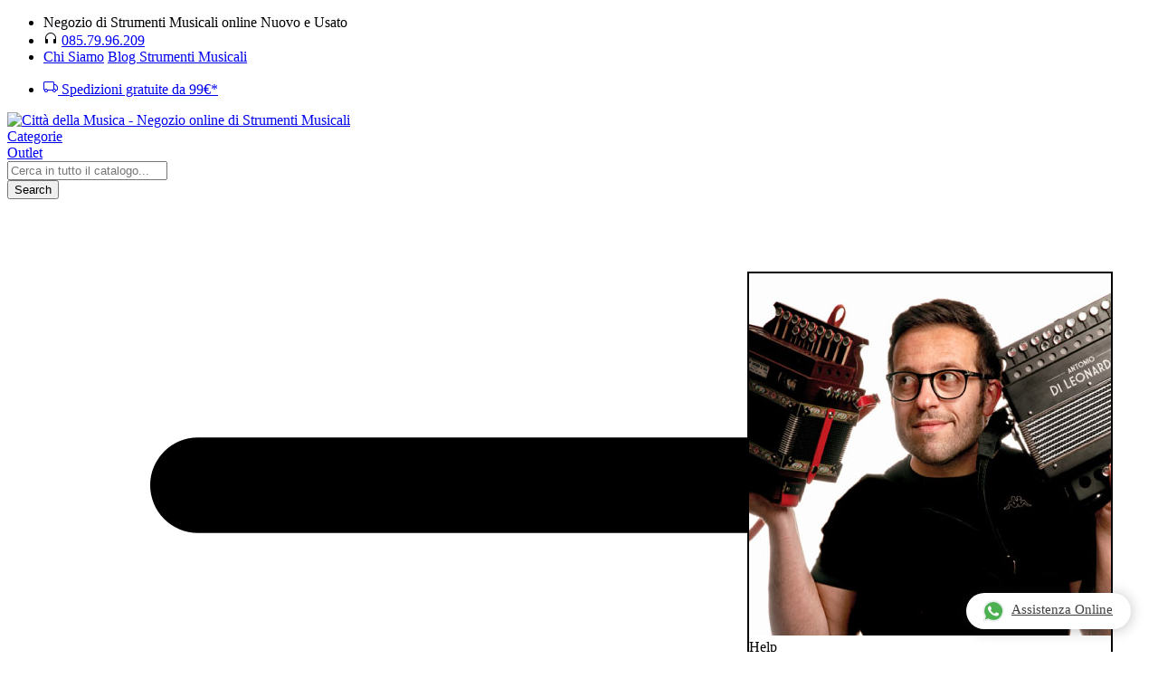

--- FILE ---
content_type: text/html; charset=UTF-8
request_url: https://cittadellamusica.store/fisarmoniche-e-organetti/organetti/organetti-2-bassi.html
body_size: 34841
content:
<!doctype html>
<html lang="it">
    <head >
                <meta charset="utf-8"/>
<meta name="title" content="Organetti 2 Bassi in vendita online (nuovo e usato) - cittadellamusica.store"/>
<meta name="description" content="Organetti 2 Bassi in vendita online: Città della Musica Store offre i migliori marchi sia per l&#039;usato, che per il nuovo."/>
<meta name="robots" content="INDEX,FOLLOW"/>
<meta name="viewport" content="width=device-width, initial-scale=1"/>
<meta name="format-detection" content="telephone=no"/>
<title>Organetti 2 Bassi in vendita online (nuovo e usato) - cittadellamusica.store</title>
<link  rel="stylesheet" type="text/css"  media="all" href="https://cittadellamusica.store/static/version1756538276/frontend/Musikster/cdmstore/it_IT/mage/calendar.min.css" />
<link  rel="stylesheet" type="text/css"  media="all" href="https://cittadellamusica.store/static/version1756538276/frontend/Musikster/cdmstore/it_IT/css/style.min.css" />
<link  rel="stylesheet" type="text/css"  media="all" href="https://cittadellamusica.store/static/version1756538276/frontend/Musikster/cdmstore/it_IT/css/owlcarousel/owl.carousel.min.css" />
<link  rel="stylesheet" type="text/css"  media="all" href="https://cittadellamusica.store/static/version1756538276/frontend/Musikster/cdmstore/it_IT/css/owlcarousel/owl.theme.default.min.css" />
<link  rel="stylesheet" type="text/css"  media="all" href="https://cittadellamusica.store/static/version1756538276/frontend/Musikster/cdmstore/it_IT/Alma_MonthlyPayments/css/alma.min.css" />
<link  rel="stylesheet" type="text/css"  media="all" href="https://cittadellamusica.store/static/version1756538276/frontend/Musikster/cdmstore/it_IT/StripeIntegration_Payments/css/stripe_payments.min.css" />
<link  rel="stylesheet" type="text/css"  media="all" href="https://cittadellamusica.store/static/version1756538276/frontend/Musikster/cdmstore/it_IT/Mageplaza_SocialLogin/css/style.min.css" />
<link  rel="stylesheet" type="text/css"  media="all" href="https://cittadellamusica.store/static/version1756538276/frontend/Musikster/cdmstore/it_IT/Mageplaza_Core/css/grid-mageplaza.min.css" />
<link  rel="stylesheet" type="text/css"  media="all" href="https://cittadellamusica.store/static/version1756538276/frontend/Musikster/cdmstore/it_IT/Mageplaza_Core/css/font-awesome.min.css" />
<link  rel="stylesheet" type="text/css"  media="all" href="https://cittadellamusica.store/static/version1756538276/frontend/Musikster/cdmstore/it_IT/Mageplaza_Core/css/magnific-popup.min.css" />
<link  rel="icon" type="image/x-icon" href="https://cittadellamusica.store/static/version1756538276/frontend/Musikster/cdmstore/it_IT/Magento_Theme/favicon.ico" />
<link  rel="shortcut icon" type="image/x-icon" href="https://cittadellamusica.store/static/version1756538276/frontend/Musikster/cdmstore/it_IT/Magento_Theme/favicon.ico" />








<link  rel="canonical" href="https://cittadellamusica.store/fisarmoniche-e-organetti/organetti/organetti-2-bassi.html" />
        <!-- Google Tag Manager -->

<!-- End Google Tag Manager -->
    
<style>
    #social-login-popup .social-login-title {
        background-color: black    }

    #social-login-popup .social-login #bnt-social-login-authentication,
    #social-login-popup .forgot .primary button,
    #social-login-popup .create .primary button,
    #social-login-popup .fake-email .primary button {
        background-color: black;
        border: black    }

    .block.social-login-authentication-channel.account-social-login .block-content {
        text-align: center;
    }

    
                    #bnt-social-login-fake-email {
                    background-color: grey !important;
                    border: grey !important;
                    }

                    #request-popup .social-login-title {
                    background-color: grey !important;
                    }
                
    /* Compatible ETheme_YOURstore*/
    div#centerColumn .column.main .block.social-login-authentication-channel.account-social-login {
        max-width: 900px !important;
        margin: 0 auto !important;
    }

    div#centerColumn .column.main .block.social-login-authentication-channel.account-social-login .block-content {
        text-align: center;
    }

    @media (max-width: 1024px) {
        div#centerColumn .column.main .block.social-login-authentication-channel.account-social-login .block-content {
            padding: 0 15px;
        }
    }
</style>



    
<link href="//www.google.com" rel="dns-prefetch" /><link href="//www.gstatic.com" rel="dns-prefetch" /><link href="//www.googleadservices.com" rel="dns-prefetch" /><link href="//fonts.googleapis.com" rel="preconnect dns-prefetch" crossorigin><link href="//fonts.gstatic.com" rel="preconnect dns-prefetch" crossorigin><link href="//www.googletagmanager.com" rel="preconnect dns-prefetch" crossorigin>    </head>
    <body data-container="body"
          data-mage-init='{"loaderAjax": {}, "loader": { "icon": "https://cittadellamusica.store/static/version1756538276/frontend/Musikster/cdmstore/it_IT/images/loader-2.gif"}}'
        id="html-body" class="page-with-filter page-products categorypath-fisarmoniche-e-organetti-organetti-organetti-2-bassi category-organetti-2-bassi catalog-category-view page-layout-2columns-left">
        <!-- Google Tag Manager (noscript) -->
<noscript><iframe src="https://www.googletagmanager.com/ns.html?id=GTM-NJT8844"
                  height="0" width="0" style="display:none;visibility:hidden"></iframe></noscript>
<!-- End Google Tag Manager (noscript) -->


<div id="cookie-status">
    The store will not work correctly in the case when cookies are disabled.</div>




    <noscript>
        <div class="message global noscript">
            <div class="content">
                <p>
                    <strong>JavaScript seems to be disabled in your browser.</strong>
                    <span>
                        For the best experience on our site, be sure to turn on Javascript in your browser.                    </span>
                </p>
            </div>
        </div>
    </noscript>
    <div role="alertdialog"
         tabindex="-1"
         class="message global cookie"
         id="notice-cookie-block">
        <div role="document" class="content" tabindex="0">
            <p>
                <strong>Questo sito utilizza i cookie per garantirti una esperienza migliore.</strong>
                <span>Per rispettare la nuova direttiva e-Privacy, abbiamo bisogno del tuo consenso per impostare i cookie.                </span>
                <a href="https://cittadellamusica.store/privacy-policy-cookie-restriction-mode/">Leggi di più</a>.            </p>
            <div class="actions">
                <button id="btn-cookie-allow" class="action allow primary">
                    <span>Accetta Cookie</span>
                </button>
            </div>
        </div>
    </div>
        

<div class="page-wrapper"><header class="page-header">



<!-- WhatsApp -->
<div id='whatsapp-chat' class='hide'>
  <div class='header-chat'>
    <div class='head-home'>
      
      <p><span class="whatsapp-name">Città della Musica</span><br><small>La nostra assistenza online</small></p>

    </div>
    <div class='get-new hide'>
      <div id='get-label'></div>
      <div id='get-nama'></div>
    </div>
  </div>
  <div class='home-chat'>

  </div>
  <div class='start-chat'>
    <div pattern="https://elfsight.com/assets/chats/patterns/whatsapp.png" class="WhatsappChat__Component-sc-1wqac52-0 whatsapp-chat-body">
      <div class="WhatsappChat__MessageContainer-sc-1wqac52-1 dAbFpq">
        <div style="opacity: 0;" class="WhatsappDots__Component-pks5bf-0 eJJEeC">
          <div class="WhatsappDots__ComponentInner-pks5bf-1 hFENyl">
            <div class="WhatsappDots__Dot-pks5bf-2 WhatsappDots__DotOne-pks5bf-3 ixsrax"></div>
            <div class="WhatsappDots__Dot-pks5bf-2 WhatsappDots__DotTwo-pks5bf-4 dRvxoz"></div>
            <div class="WhatsappDots__Dot-pks5bf-2 WhatsappDots__DotThree-pks5bf-5 kXBtNt"></div>
          </div>
        </div>
        <div style="opacity: 1;" class="WhatsappChat__Message-sc-1wqac52-4 kAZgZq">
          <div class="WhatsappChat__Author-sc-1wqac52-3 bMIBDo">Città della Musica</div>
          <div class="WhatsappChat__Text-sc-1wqac52-2 iSpIQi">Ciao 👋<br><br>Come possiamo aiutarti?</div>
        </div>
      </div>
    </div>

    <div class='blanter-msg'>
      <textarea id='chat-input' placeholder='Write a response' maxlength='120' row='1'></textarea>
      <a href='javascript:void;' id='send-it'><svg viewBox="0 0 448 448"><path d="M.213 32L0 181.333 320 224 0 266.667.213 416 448 224z"/></svg></a>

    </div>
  </div>
  <div id='get-number'></div><a class='close-chat' href='javascript:void'>×</a>
</div>
<a class='blantershow-chat' href='javascript:void' title='Show Chat'><svg width="20" viewBox="0 0 24 24"><defs/><path fill="#eceff1" d="M20.5 3.4A12.1 12.1 0 0012 0 12 12 0 001.7 17.8L0 24l6.3-1.7c2.8 1.5 5 1.4 5.8 1.5a12 12 0 008.4-20.3z"/><path fill="#4caf50" d="M12 21.8c-3.1 0-5.2-1.6-5.4-1.6l-3.7 1 1-3.7-.3-.4A9.9 9.9 0 012.1 12a10 10 0 0117-7 9.9 9.9 0 01-7 16.9z"/><path fill="#fafafa" d="M17.5 14.3c-.3 0-1.8-.8-2-.9-.7-.2-.5 0-1.7 1.3-.1.2-.3.2-.6.1s-1.3-.5-2.4-1.5a9 9 0 01-1.7-2c-.3-.6.4-.6 1-1.7l-.1-.5-1-2.2c-.2-.6-.4-.5-.6-.5-.6 0-1 0-1.4.3-1.6 1.8-1.2 3.6.2 5.6 2.7 3.5 4.2 4.2 6.8 5 .7.3 1.4.3 1.9.2.6 0 1.7-.7 2-1.4.3-.7.3-1.3.2-1.4-.1-.2-.3-.3-.6-.4z"/></svg> Assistenza Online</a>
<!-- WhatsApp -->

    
<!-- Top Bar

<div class="elfsight-app-86634478-3e87-4ea6-ab13-d10f2e7d7e55" data-elfsight-app-lazy></div>
  <a href="https://cittadellamusica.store/time-bombs?___store=store" class="bg-white p-3 text-black">Scopri di piu</a>
-->


<div class="topmenu-wrapper hidden md:block">
    <div class="container mx-auto border-b border-gray-300 py-3 flex justify-between font-light">
        <ul class="text-xs flex items-center space-x-3">
            <li>
                <span>Negozio di Strumenti Musicali online Nuovo e Usato</span>            </li>
            <li>
                <div class="flex items-center space-x-1">
                    <svg xmlns="http://www.w3.org/2000/svg" width="16" height="16" fill="currentColor" class="bi bi-headphones" viewBox="0 0 16 16">
                        <path d="M8 3a5 5 0 0 0-5 5v1h1a1 1 0 0 1 1 1v3a1 1 0 0 1-1 1H3a1 1 0 0 1-1-1V8a6 6 0 1 1 12 0v5a1 1 0 0 1-1 1h-1a1 1 0 0 1-1-1v-3a1 1 0 0 1 1-1h1V8a5 5 0 0 0-5-5z"/>
                    </svg>
                    <a href="tel:+390857996209" title="Hai bisogno di aiuto? Contattaci ora" rel="nofollow" class="hover:text-primary">085.79.96.209</a>
                </div>
            </li>
            <li>
                <div class="flex items-center space-x-3">
                    <a href="https://cittadellamusica.store/chi-siamo/" title="Dal 1871 passione per gli strumenti musicali" class="hover:text-primary">Chi Siamo</a>
                    <a href="https://blog.cittadellamusica.store" title="Il blog della Musica, novità su strumenti musicali, chitarre, bassi, batterie e tastiere" class="hover:text-primary">Blog Strumenti Musicali</a>
                </div>
            </li>
        </ul>    
        
        <ul class="text-xs flex items-center space-x-3">
            <li>
                <div>
                    <a href="https://cittadellamusica.store/spedizioni-e-consegne" title="Spedizioni Gratuite" class="flex items-center space-x-2">
                        <svg xmlns="http://www.w3.org/2000/svg" width="16" height="16" fill="currentColor" class="bi bi-truck" viewBox="0 0 16 16">
                        <path d="M0 3.5A1.5 1.5 0 0 1 1.5 2h9A1.5 1.5 0 0 1 12 3.5V5h1.02a1.5 1.5 0 0 1 1.17.563l1.481 1.85a1.5 1.5 0 0 1 .329.938V10.5a1.5 1.5 0 0 1-1.5 1.5H14a2 2 0 1 1-4 0H5a2 2 0 1 1-3.998-.085A1.5 1.5 0 0 1 0 10.5v-7zm1.294 7.456A1.999 1.999 0 0 1 4.732 11h5.536a2.01 2.01 0 0 1 .732-.732V3.5a.5.5 0 0 0-.5-.5h-9a.5.5 0 0 0-.5.5v7a.5.5 0 0 0 .294.456zM12 10a2 2 0 0 1 1.732 1h.768a.5.5 0 0 0 .5-.5V8.35a.5.5 0 0 0-.11-.312l-1.48-1.85A.5.5 0 0 0 13.02 6H12v4zm-9 1a1 1 0 1 0 0 2 1 1 0 0 0 0-2zm9 0a1 1 0 1 0 0 2 1 1 0 0 0 0-2z"/>
                        </svg>
                        <span class="font-semibold">Spedizioni gratuite da 99€*</span>
                    </a>
                </div>
            </li>
        </ul>
    </div>
</div>

<style>
    /* CSS Multiple Whatsapp Chat */
.whatsapp-name {
  font-size: 16px;
  font-weight: 600;
  padding-bottom: 0;
  margin-bottom: 0;
  line-height: 0.5;
}

#whatsapp-chat {
  box-sizing: border-box !important;

  outline: none !important;
  position: fixed;
  width: 350px;
  border-radius: 10px;
  box-shadow: 0 1px 15px rgba(32, 33, 36, 0.28);
  bottom: 90px;
  right: 30px;
  overflow: hidden;
  z-index: 99;
  animation-name: showchat;
  animation-duration: 1s;
  transform: scale(1);
}
a.blantershow-chat {
  /*   background: #009688; */
  background: #fff;
  color: #404040;
  position: fixed;
  display: flex;
  font-weight: 400;
  justify-content: space-between;
  z-index: 98;
  bottom: 25px;
  right: 30px;
  font-size: 15px;
  padding: 10px 20px;
  border-radius: 30px;
  box-shadow: 0 1px 15px rgba(32, 33, 36, 0.28);
}
a.blantershow-chat svg {
  transform: scale(1.2);
  margin: 0 10px 0 0;
}
.header-chat {
  /*   background: linear-gradient(to right top, #6f96f3, #164ed2); */
  background: #009688;
  background: #095e54;
  color: #fff;
  padding: 20px;
}
.header-chat h3 {
  margin: 0 0 10px;
}
.header-chat p {
  font-size: 14px;
  line-height: 1.7;
  margin: 0;
}
.info-avatar {
  position: relative;
}
.info-avatar img {
  border-radius: 100%;
  width: 50px;
  float: left;
  margin: 0 10px 0 0;
}

a.informasi {
  padding: 20px;
  display: block;
  overflow: hidden;
  animation-name: showhide;
  animation-duration: 0.5s;
}
a.informasi:hover {
  background: #f1f1f1;
}
.info-chat span {
  display: block;
}
#get-label,
span.chat-label {
  font-size: 12px;
  color: #888;
}
#get-nama,
span.chat-nama {
  margin: 5px 0 0;
  font-size: 15px;
  font-weight: 700;
  color: #222;
}
#get-label,
#get-nama {
  color: #fff;
}
span.my-number {
  display: none;
}

textarea#chat-input {
    border: none;
    font-family: "Arial", sans-serif;
    width: 100%;
    height: 40px;
    outline: none;
    resize: none;
    padding: 10px;
    font-size: 14px;
}

a#send-it {
  width: 30px;
  font-weight: 700;
  padding: 10px 10px 0;
  background:#eee;
  /*border-radius: 10px;*/
  
  svg {
    fill:#a6a6a6;
    height: 24px;
    width: 24px;
  }
}

.first-msg {
  background: transparent;
  padding: 30px;
  text-align: center;
  & span {
    background: #e2e2e2;
    color: #333;
    font-size: 14.2px;
    line-height: 1.7;
    border-radius: 10px;
    padding: 15px 20px;
    display: inline-block;
  }
}

.start-chat .blanter-msg {
  display: flex;
}
#get-number {
  display: none;
}
a.close-chat {
  position: absolute;
  top: 5px;
  right: 15px;
  color: #fff;
  font-size: 30px;

}

@keyframes ZpjSY{
  0% {
    background-color: rgb(182, 181, 186);
  }
  15% {
    background-color: rgb(17, 17, 17);
  }
  25% {
    background-color: rgb(182, 181, 186);
  }
}

@keyframes hPhMsj {
  15% {
    background-color: rgb(182, 181, 186);
  }
  25% {
    background-color: rgb(17, 17, 17);
  }
  35% {
    background-color: rgb(182, 181, 186);
  }
}

@keyframes iUMejp {
  25% {
    background-color: rgb(182, 181, 186);
  }
  35% {
    background-color: rgb(17, 17, 17);
  }
  45% {
    background-color: rgb(182, 181, 186);
  }
}


@keyframes showhide {
  from {
    transform: scale(0.5);
    opacity: 0;
  }
}
@keyframes showchat {
  from {
    transform: scale(0);
    opacity: 0;
  }
}
@media screen and (max-width: 480px) {
  #whatsapp-chat {
    width: auto;
    left: 5%;
    right: 5%;
    font-size: 80%;
  }
}
.hide {
  display: none;
  animation-name: showhide;
  animation-duration: 0.5s;
  transform: scale(1);
  opacity: 1;
}
.show {
  display: block;
  animation-name: showhide;
  animation-duration: 0.5s;
  transform: scale(1);
  opacity: 1;
}

.whatsapp-message-container {
  display: flex;
  z-index: 1;
}

.whatsapp-message {
  padding: 7px 14px 6px;
  background-color: rgb(255, 255, 255);
  border-radius: 0px 8px 8px;
  position: relative;
  transition: all 0.3s ease 0s;
  opacity: 0;
  transform-origin: center top 0px;
  z-index: 2;
  box-shadow: rgba(0, 0, 0, 0.13) 0px 1px 0.5px;
  margin-top: 4px;
  margin-left: -54px;
  max-width: calc(100% - 66px);
}

.whatsapp-chat-body {
  padding: 20px 20px 20px 10px;
  background-color: rgb(230, 221, 212);
  position: relative;
  &::before {
    display: block;
    position: absolute;
    content: "";
    left: 0px;
    top: 0px;
    height: 100%;
    width: 100%;
    z-index: 0;
    opacity: 0.08;
    background-image: url("https://elfsight.com/assets/chats/patterns/whatsapp.png");
    // background-image: url(https://res.cloudinary.com/eventbree/image/upload/v1575782560/Widgets/whatsappbg_opt.jpg);
  }
}

.dAbFpq {
  display: flex;
  z-index: 1;
}

.eJJEeC {
  background-color: rgb(255, 255, 255);
  width: 52.5px;
  height: 32px;
  border-radius: 16px;
  display: flex;
  -moz-box-pack: center;
  justify-content: center;
  -moz-box-align: center;
  align-items: center;
  margin-left: 10px;
  opacity: 0;
  transition: all 0.1s ease 0s;
  z-index: 1;
  box-shadow: rgba(0, 0, 0, 0.13) 0px 1px 0.5px;
}

.hFENyl {
    position: relative;
    display: flex;
}

.ixsrax {
    height: 5px;
    width: 5px;
    margin: 0px 2px;
    border-radius: 50%;
    display: inline-block;
    position: relative;
    animation-duration: 1.2s;
    animation-iteration-count: infinite;
    animation-timing-function: linear;
    top: 0px;
    background-color: rgb(158, 157, 162);
    animation-name: ZpjSY;
}

.dRvxoz {

    height: 5px;
    width: 5px;
    margin: 0px 2px;
    background-color: rgb(182, 181, 186);
    border-radius: 50%;
    display: inline-block;
    position: relative;
    animation-duration: 1.2s;
    animation-iteration-count: infinite;
    animation-timing-function: linear;
    top: 0px;
    animation-name: hPhMsj;
}

.kAZgZq {
    padding: 7px 14px 6px;
    background-color: rgb(255, 255, 255);
    border-radius: 0px 8px 8px;
    position: relative;
    transition: all 0.3s ease 0s;
    opacity: 0;
    transform-origin: center top 0px;
    z-index: 2;
    box-shadow: rgba(0, 0, 0, 0.13) 0px 1px 0.5px;
    margin-top: 4px;
    margin-left: -54px;
    max-width: calc(100% - 66px);
    &::before {
    position: absolute;
    background-image: url("[data-uri]");
    background-position: 50% 50%;
    background-repeat: no-repeat;
    background-size: contain;
    content: "";
    top: 0px;
    left: -12px;
    width: 12px;
    height: 19px;
}
}

.bMIBDo {
    font-size: 13px;
    font-weight: 700;
    line-height: 18px;
    color: rgba(0, 0, 0, 0.4);
}

.iSpIQi {
    font-size: 14px;
    line-height: 19px;
    margin-top: 4px;
    color: rgb(17, 17, 17);
}

.iSpIQi {
    font-size: 14px;
    line-height: 19px;
    margin-top: 4px;
    color: rgb(17, 17, 17);
}

.cqCDVm {
    text-align: right;
    margin-top: 4px;
    font-size: 12px;
    line-height: 16px;
    color: 
    rgba(17, 17, 17, 0.5);
    margin-right: -8px;
    margin-bottom: -4px;
}
</style><div class="header-container container flex mx-auto items-center py-4 border-b border-gray-300"><div class="header__col-central"><div><!--
<span data-action="toggle-nav" class="action nav-toggle"><span>Toggle Nav</span></span>-->
<a
    class="logo"
    href="https://cittadellamusica.store/"
    title="Citt&#xE0;&#x20;della&#x20;Musica&#x20;-&#x20;Negozio&#x20;online&#x20;di&#x20;Strumenti&#x20;Musicali"
    aria-label="store logo">
    <img src="https://cittadellamusica.store/pub/media/logo.svg"
         title="Citt&#xE0;&#x20;della&#x20;Musica&#x20;-&#x20;Negozio&#x20;online&#x20;di&#x20;Strumenti&#x20;Musicali"
         alt="Citt&#xE0;&#x20;della&#x20;Musica&#x20;-&#x20;Negozio&#x20;online&#x20;di&#x20;Strumenti&#x20;Musicali"
         class="mt-4 md:mt-0 md:w-60 ml-1 md:ml-5"
    />
</a></div><div class="mini-menu items-center  text-sm font-normal ml-5 mr-5 hidden md:flex space-x-8">
    <div class="hover:underline"><a href="/categorie-strumenti-musicali.html" title="Tutte le categorie di Strumenti Musicali">Categorie</a></div><!-- mobile-toggle-->
    <div class="hover:underline"><a href="/outlet.html" title="Strumenti musicali in Outlet. Prezzi Scontati e Usato">Outlet</a></div>
</div><div class="flex-grow">

<div class="block block-search">

    <div class="block block-content">
        <form
            id="minisearch-form-top-search"
            class="form minisearch p-2 rounded-full bg-gray-100 flex items-center space-x-2"
            action="https://cittadellamusica.store/catalogsearch/result/"
            method="get"
        >
            <div class="field search flex-grow">
                
                <div class="control w-full relative">
                    <div class="flex items-center">
                        <input
                            id="minisearch-input-top-search"
                            type="text"
                            name="q"
                            value=""
                            placeholder="Cerca in tutto il catalogo..."
                            class="input-text w-full bg-transparent text-xs shadow-none bg-transparent focus:shadow-outline border-none outline-none focus:outline-none focus:ring-0 m-0 placeholder-gray-300 text-sm font-light"
                            maxlength="128"
                            role="combobox"
                            aria-haspopup="false"
                            aria-autocomplete="both"
                            aria-expanded="false"
                            autocomplete="off"
                            data-block="autocomplete-form"
                            data-mage-init="&#x7B;&quot;quickSearch&quot;&#x3A;&#x7B;&quot;formSelector&quot;&#x3A;&quot;&#x23;minisearch-form-top-search&quot;,&quot;url&quot;&#x3A;&quot;https&#x3A;&#x5C;&#x2F;&#x5C;&#x2F;cittadellamusica.store&#x5C;&#x2F;search&#x5C;&#x2F;ajax&#x5C;&#x2F;suggest&#x5C;&#x2F;&quot;,&quot;destinationSelector&quot;&#x3A;&quot;&#x23;minisearch-autocomplete-top-search&quot;,&quot;templates&quot;&#x3A;&#x7B;&quot;term&quot;&#x3A;&#x7B;&quot;title&quot;&#x3A;&quot;Search&#x20;terms&quot;,&quot;template&quot;&#x3A;&quot;Smile_ElasticsuiteCore&#x5C;&#x2F;autocomplete&#x5C;&#x2F;term&quot;&#x7D;,&quot;product&quot;&#x3A;&#x7B;&quot;title&quot;&#x3A;&quot;Articoli&quot;,&quot;template&quot;&#x3A;&quot;Smile_CustomElasticsuiteCatalog&#x5C;&#x2F;autocomplete&#x5C;&#x2F;product&quot;&#x7D;,&quot;category&quot;&#x3A;&#x7B;&quot;title&quot;&#x3A;&quot;Categorie&quot;,&quot;template&quot;&#x3A;&quot;Smile_CustomElasticsuiteCatalog&#x5C;&#x2F;autocomplete&#x5C;&#x2F;category&quot;&#x7D;,&quot;product_attribute&quot;&#x3A;&#x7B;&quot;title&quot;&#x3A;&quot;Attributes&quot;,&quot;template&quot;&#x3A;&quot;Smile_CustomElasticsuiteCatalog&#x5C;&#x2F;autocomplete&#x5C;&#x2F;product-attribute&quot;,&quot;titleRenderer&quot;&#x3A;&quot;Smile_CustomElasticsuiteCatalog&#x5C;&#x2F;js&#x5C;&#x2F;autocomplete&#x5C;&#x2F;product-attribute&quot;&#x7D;&#x7D;,&quot;priceFormat&quot;&#x3A;&#x7B;&quot;pattern&quot;&#x3A;&quot;&#x25;s&#x5C;u00a0&#x5C;u20ac&quot;,&quot;precision&quot;&#x3A;2,&quot;requiredPrecision&quot;&#x3A;2,&quot;decimalSymbol&quot;&#x3A;&quot;,&quot;,&quot;groupSymbol&quot;&#x3A;&quot;.&quot;,&quot;groupLength&quot;&#x3A;3,&quot;integerRequired&quot;&#x3A;false&#x7D;,&quot;minSearchLength&quot;&#x3A;&quot;2&quot;&#x7D;&#x7D;"
                        />

                        <div class="actions">
                            <button
                                type="submit"
                                title="Search"
                                class="action search text-xs bg-primary text-white border-b-2 border-primary p-2 rounded-md mr-3 hidden sm:block"
                            >
                                <span>Search</span>
                            </button>
                        </div>
                    </div>
                    <div id="minisearch-autocomplete-top-search" class="search-autocomplete"></div>

                                    </div>
            </div>

        </form>
    </div>
</div>
</div></div><div class="order-first">
<div class="mobile-toggle absolute top-8 md:top-0 left-0  w-full p-2 sm:relative sm:bg-transparent cursor-pointer flex items-center space-x-1">
    <svg class="w-6 h-6 ml-3 sm:ml-0" fill="none" stroke="currentColor" viewBox="0 0 24 24" xmlns="http://www.w3.org/2000/svg">
        <path stroke-linecap="round" stroke-linejoin="round" stroke-width="2" d="M4 6h16M4 12h16M4 18h16"></path>
    </svg>
    <span class="text-xxs uppercase  text-primary">Menu</span>
</div>

<div class="mobile-menu__overlay bg-black bg-opacity-80 fixed inset-0 w-screen h-screen z-50 hidden transition-opacity"></div>

<div class="inset-0 fixed z-70 md:w-3/4 lg:w-1/4 w-full h-full transform transition -translate-x-full duration-500 ease-in-out  mobile-menu">
    <div class="bg-white overflow-scroll h-full mobile-menu__wrapper">
        <div class="mobile-menu__header flex justify-between items-center w-full gap-4 p-4 md:p-10 sticky top-0 bg-white">
            <div class="w-80 ml-2 md:ml-5">
            <!--
<span data-action="toggle-nav" class="action nav-toggle"><span>Toggle Nav</span></span>-->
<a
    class="logo"
    href="https://cittadellamusica.store/"
    title="Citt&#xE0;&#x20;della&#x20;Musica"
    aria-label="store logo">
    <img src="https://cittadellamusica.store/pub/media/logo.svg"
         title="Citt&#xE0;&#x20;della&#x20;Musica"
         alt="Citt&#xE0;&#x20;della&#x20;Musica"
         class="mt-4 md:mt-0 md:w-60 ml-1 md:ml-5"
    />
</a>            </div>
            <div class="close-mobile p-5 hover:text-primary text-secondary cursor-pointer">
                <svg class="w-6 h-6 " fill="none" stroke="currentColor" viewBox="0 0 24 24" xmlns="http://www.w3.org/2000/svg"><path stroke-linecap="round" stroke-linejoin="round" stroke-width="2" d="M6 18L18 6M6 6l12 12"></path></svg>
            </div>
        </div>
        <div class="mobile-menu__content mt-2 md:p-10 md:lx-10 bg-white rounded-2xl h-full">
            <div class="categories_list">

                                    <div class="group px-5 py-2 text font-semibold select-none cursor-pointer appearance-none focus:outline-none focus:ring-none  border-b border-gray-200 pb-2 hover:text-primary">
                        <a href="https://cittadellamusica.store/chitarre.html" class="hover:no-underline flex items-center justify-between">
                            <span>Chitarre</span>
                            <span class="icon"></span>  
                        </a>
                    </div>
                                    <div class="group px-5 py-2 text font-semibold select-none cursor-pointer appearance-none focus:outline-none focus:ring-none  border-b border-gray-200 pb-2 hover:text-primary">
                        <a href="https://cittadellamusica.store/bassi.html" class="hover:no-underline flex items-center justify-between">
                            <span>Bassi</span>
                            <span class="icon"></span>  
                        </a>
                    </div>
                                    <div class="group px-5 py-2 text font-semibold select-none cursor-pointer appearance-none focus:outline-none focus:ring-none  border-b border-gray-200 pb-2 hover:text-primary">
                        <a href="https://cittadellamusica.store/tastiere.html" class="hover:no-underline flex items-center justify-between">
                            <span>Tastiere e Pianoforti</span>
                            <span class="icon"></span>  
                        </a>
                    </div>
                                    <div class="group px-5 py-2 text font-semibold select-none cursor-pointer appearance-none focus:outline-none focus:ring-none  border-b border-gray-200 pb-2 hover:text-primary">
                        <a href="https://cittadellamusica.store/batterie.html" class="hover:no-underline flex items-center justify-between">
                            <span>Batterie</span>
                            <span class="icon"></span>  
                        </a>
                    </div>
                                    <div class="group px-5 py-2 text font-semibold select-none cursor-pointer appearance-none focus:outline-none focus:ring-none  border-b border-gray-200 pb-2 hover:text-primary">
                        <a href="https://cittadellamusica.store/voce.html" class="hover:no-underline flex items-center justify-between">
                            <span>Voce</span>
                            <span class="icon"></span>  
                        </a>
                    </div>
                                    <div class="group px-5 py-2 text font-semibold select-none cursor-pointer appearance-none focus:outline-none focus:ring-none  border-b border-gray-200 pb-2 hover:text-primary">
                        <a href="https://cittadellamusica.store/pa.html" class="hover:no-underline flex items-center justify-between">
                            <span>PA</span>
                            <span class="icon"></span>  
                        </a>
                    </div>
                                    <div class="group px-5 py-2 text font-semibold select-none cursor-pointer appearance-none focus:outline-none focus:ring-none  border-b border-gray-200 pb-2 hover:text-primary">
                        <a href="https://cittadellamusica.store/dj.html" class="hover:no-underline flex items-center justify-between">
                            <span>DJ</span>
                            <span class="icon"></span>  
                        </a>
                    </div>
                                    <div class="group px-5 py-2 text font-semibold select-none cursor-pointer appearance-none focus:outline-none focus:ring-none  border-b border-gray-200 pb-2 hover:text-primary">
                        <a href="https://cittadellamusica.store/studio.html" class="hover:no-underline flex items-center justify-between">
                            <span>Studio</span>
                            <span class="icon"></span>  
                        </a>
                    </div>
                                    <div class="group px-5 py-2 text font-semibold select-none cursor-pointer appearance-none focus:outline-none focus:ring-none  border-b border-gray-200 pb-2 hover:text-primary">
                        <a href="https://cittadellamusica.store/luci.html" class="hover:no-underline flex items-center justify-between">
                            <span>Luci</span>
                            <span class="icon"></span>  
                        </a>
                    </div>
                                    <div class="group px-5 py-2 text font-semibold select-none cursor-pointer appearance-none focus:outline-none focus:ring-none  border-b border-gray-200 pb-2 hover:text-primary">
                        <a href="https://cittadellamusica.store/cavi.html" class="hover:no-underline flex items-center justify-between">
                            <span>Cavi</span>
                            <span class="icon"></span>  
                        </a>
                    </div>
                                    <div class="group px-5 py-2 text font-semibold select-none cursor-pointer appearance-none focus:outline-none focus:ring-none  border-b border-gray-200 pb-2 hover:text-primary">
                        <a href="https://cittadellamusica.store/accessori.html" class="hover:no-underline flex items-center justify-between">
                            <span>Accessori</span>
                            <span class="icon"></span>  
                        </a>
                    </div>
                                    <div class="group px-5 py-2 text font-semibold select-none cursor-pointer appearance-none focus:outline-none focus:ring-none  border-b border-gray-200 pb-2 hover:text-primary">
                        <a href="https://cittadellamusica.store/fiati.html" class="hover:no-underline flex items-center justify-between">
                            <span>Fiati</span>
                            <span class="icon"></span>  
                        </a>
                    </div>
                                    <div class="group px-5 py-2 text font-semibold select-none cursor-pointer appearance-none focus:outline-none focus:ring-none  border-b border-gray-200 pb-2 hover:text-primary">
                        <a href="https://cittadellamusica.store/archi.html" class="hover:no-underline flex items-center justify-between">
                            <span>Archi</span>
                            <span class="icon"></span>  
                        </a>
                    </div>
                                    <div class="group px-5 py-2 text font-semibold select-none cursor-pointer appearance-none focus:outline-none focus:ring-none  border-b border-gray-200 pb-2 hover:text-primary">
                        <a href="https://cittadellamusica.store/fisarmoniche-e-organetti.html" class="hover:no-underline flex items-center justify-between">
                            <span>Fisarmoniche e Organetti</span>
                            <span class="icon"></span>  
                        </a>
                    </div>
                
                <!-- Outlet -->
                <div class="group px-5 py-2 text font-semibold border-t-2 border-gray-300 select-none cursor-pointer appearance-none focus:outline-none focus:ring-none  border-b border-gray-200 pb-2 hover:text-primary">
                    <a href="/outlet.html" class="hover:no-underline flex items-center justify-between" title="Strumenti musicali in Outlet e Usato in vendita online">
                        <span>Outlet e Usato</span>
                        <span class="icon"></span>  
                    </a>
                </div>

                <!-- Tutti i Marchi -->
                <div class="group px-5 py-2 text font-semibold  select-none cursor-pointer appearance-none focus:outline-none focus:ring-none  border-b border-gray-200 pb-2 hover:text-primary">
                    <a href="/brands.html" class="hover:no-underline flex items-center justify-between" title="I migliori brand di strumenti musicali online usati e nuovi">
                        <span>Tutti i Brand</span>
                        <span class="icon"></span>  
                    </a>
                </div>
            </div>
        </div>
    </div>
</div>

<style>
    .mobile-menu__wrapper::-webkit-scrollbar {
        width: 5px;               /* width of the entire scrollbar */
    }

    .mobile-menu__wrapper::-webkit-scrollbar-track {
        background: white;        /* color of the tracking area */
    }

    .mobile-menu__wrapper::-webkit-scrollbar-thumb {
        background-color: black;    /* color of the scroll thumb */
        border-radius: 10px;       /* roundness of the scroll thumb */
        border: 2px solid black;  /* creates padding around scroll thumb */
    }
</style>

</div><div class="header-utils"><div class="link my-account-link">
    <a href="https://cittadellamusica.store/customer/account/" class="flex items-center gap-2">
        <span class="text-xs">Il mio Account</span>
    </a>
</div>
<div class="link authorization-link" data-label="or">
    <a class="flex items-center gap-1" href="https://cittadellamusica.store/customer/account/login/referer/aHR0cHM6Ly9jaXR0YWRlbGxhbXVzaWNhLnN0b3JlL2Zpc2FybW9uaWNoZS1lLW9yZ2FuZXR0aS9vcmdhbmV0dGkvb3JnYW5ldHRpLTItYmFzc2kuaHRtbA%2C%2C/"        >
        <span class="text-xs">Entra</span>
        <svg class="w-5 h-5 md:w-8 md:h-8" fill="none" stroke="currentColor" viewBox="0 0 24 24" xmlns="http://www.w3.org/2000/svg">
            <path stroke-linecap="round" stroke-linejoin="round" stroke-width="2" d="M5.121 17.804A13.937 13.937 0 0112 16c2.5 0 4.847.655 6.879 1.804M15 10a3 3 0 11-6 0 3 3 0 016 0zm6 2a9 9 0 11-18 0 9 9 0 0118 0z"></path>
        </svg>
    </a>
</div>

<div data-block="minicart" class="minicart-wrapper">
    <a class="action showcart relative" href="https://cittadellamusica.store/checkout/cart/"
       data-bind="scope: 'minicart_content'">

        <div class="relative flex items-center">
            <svg class="w-5 h-5 md:w-8 md:h-8" fill="none" stroke="currentColor" viewBox="0 0 24 24" xmlns="http://www.w3.org/2000/svg">
                <path stroke-linecap="round" stroke-linejoin="round" stroke-width="2" d="M16 11V7a4 4 0 00-8 0v4M5 9h14l1 12H4L5 9z"></path>
            </svg>

            <span class="counter qty empty absolute top-0 left-3 md:left-6"
                data-bind="css: { empty: !!getCartParam('summary_count') == false && !isLoading() }, blockLoader: isLoading">

                <span class="counter-number rounded-full h-4 w-4 sm:h-6 sm:w-6 text-sm flex items-center justify-center text-white bg-primary">
                    <!-- ko text: getCartParam('summary_count') --><!-- /ko -->
                </span>
            </span>
        </div>
    </a>
    
                                
</div>
</div></div>
<div class="hidden bg-white" >
    <nav class="flex items-center justify-between text-sm py-3 mx-auto container">
        <!--<div class="text-white select-none bg-black py-2 px-4 rounded-md font-light">Scegli la tua categoria</div>-->
                            <div class="px-1">
            <a href="https://cittadellamusica.store/chitarre.html" class="px-4 py-2 rounded-md text-black">
                <span>Chitarre</span>
            </a>
        </div>
                            <div class="px-1">
            <a href="https://cittadellamusica.store/bassi.html" class="px-4 py-2 rounded-md text-black">
                <span>Bassi</span>
            </a>
        </div>
                            <div class="px-1">
            <a href="https://cittadellamusica.store/tastiere.html" class="px-4 py-2 rounded-md text-black">
                <span>Tastiere e Pianoforti</span>
            </a>
        </div>
                            <div class="px-1">
            <a href="https://cittadellamusica.store/batterie.html" class="px-4 py-2 rounded-md text-black">
                <span>Batterie</span>
            </a>
        </div>
                            <div class="px-1">
            <a href="https://cittadellamusica.store/voce.html" class="px-4 py-2 rounded-md text-black">
                <span>Voce</span>
            </a>
        </div>
                            <div class="px-1">
            <a href="https://cittadellamusica.store/pa.html" class="px-4 py-2 rounded-md text-black">
                <span>PA</span>
            </a>
        </div>
                            <div class="px-1">
            <a href="https://cittadellamusica.store/dj.html" class="px-4 py-2 rounded-md text-black">
                <span>DJ</span>
            </a>
        </div>
                            <div class="px-1">
            <a href="https://cittadellamusica.store/studio.html" class="px-4 py-2 rounded-md text-black">
                <span>Studio</span>
            </a>
        </div>
                            <div class="px-1">
            <a href="https://cittadellamusica.store/luci.html" class="px-4 py-2 rounded-md text-black">
                <span>Luci</span>
            </a>
        </div>
                            <div class="px-1">
            <a href="https://cittadellamusica.store/cavi.html" class="px-4 py-2 rounded-md text-black">
                <span>Cavi</span>
            </a>
        </div>
                            <div class="px-1">
            <a href="https://cittadellamusica.store/accessori.html" class="px-4 py-2 rounded-md text-black">
                <span>Accessori</span>
            </a>
        </div>
                            <div class="px-1">
            <a href="https://cittadellamusica.store/fiati.html" class="px-4 py-2 rounded-md text-black">
                <span>Fiati</span>
            </a>
        </div>
                            <div class="px-1">
            <a href="https://cittadellamusica.store/archi.html" class="px-4 py-2 rounded-md text-black">
                <span>Archi</span>
            </a>
        </div>
                            <div class="px-1">
            <a href="https://cittadellamusica.store/fisarmoniche-e-organetti.html" class="px-4 py-2 rounded-md text-black">
                <span>Fisarmoniche e Organetti</span>
            </a>
        </div>
            </nav>
</div>


<div class="hidden md:block md:container  p-3 bg-secondary text-white md:mx-auto md:text-xs lg:text-sm rounded-lg">
    <div class="flex items-center justify-between space-x-1 px-8 ">
                    <a href="https://cittadellamusica.store/chitarre.html" title="Strumenti musicali in Chitarre" class="hover:bg-white hover:text-black py-1 px-1 rounded">
                <span>Chitarre</span>
            </a>
                    <a href="https://cittadellamusica.store/bassi.html" title="Strumenti musicali in Bassi" class="hover:bg-white hover:text-black py-1 px-1 rounded">
                <span>Bassi</span>
            </a>
                    <a href="https://cittadellamusica.store/tastiere.html" title="Strumenti musicali in Tastiere e Pianoforti" class="hover:bg-white hover:text-black py-1 px-1 rounded">
                <span>Tastiere e Pianoforti</span>
            </a>
                    <a href="https://cittadellamusica.store/batterie.html" title="Strumenti musicali in Batterie" class="hover:bg-white hover:text-black py-1 px-1 rounded">
                <span>Batterie</span>
            </a>
                    <a href="https://cittadellamusica.store/voce.html" title="Strumenti musicali in Voce" class="hover:bg-white hover:text-black py-1 px-1 rounded">
                <span>Voce</span>
            </a>
                    <a href="https://cittadellamusica.store/pa.html" title="Strumenti musicali in PA" class="hover:bg-white hover:text-black py-1 px-1 rounded">
                <span>PA</span>
            </a>
                    <a href="https://cittadellamusica.store/dj.html" title="Strumenti musicali in DJ" class="hover:bg-white hover:text-black py-1 px-1 rounded">
                <span>DJ</span>
            </a>
                    <a href="https://cittadellamusica.store/studio.html" title="Strumenti musicali in Studio" class="hover:bg-white hover:text-black py-1 px-1 rounded">
                <span>Studio</span>
            </a>
                    <a href="https://cittadellamusica.store/luci.html" title="Strumenti musicali in Luci" class="hover:bg-white hover:text-black py-1 px-1 rounded">
                <span>Luci</span>
            </a>
                    <a href="https://cittadellamusica.store/cavi.html" title="Strumenti musicali in Cavi" class="hover:bg-white hover:text-black py-1 px-1 rounded">
                <span>Cavi</span>
            </a>
                    <a href="https://cittadellamusica.store/accessori.html" title="Strumenti musicali in Accessori" class="hover:bg-white hover:text-black py-1 px-1 rounded">
                <span>Accessori</span>
            </a>
                    <a href="https://cittadellamusica.store/fiati.html" title="Strumenti musicali in Fiati" class="hover:bg-white hover:text-black py-1 px-1 rounded">
                <span>Fiati</span>
            </a>
                    <a href="https://cittadellamusica.store/archi.html" title="Strumenti musicali in Archi" class="hover:bg-white hover:text-black py-1 px-1 rounded">
                <span>Archi</span>
            </a>
                    <a href="https://cittadellamusica.store/fisarmoniche-e-organetti.html" title="Strumenti musicali in Fisarmoniche e Organetti" class="hover:bg-white hover:text-black py-1 px-1 rounded">
                <span>Fisarmoniche e Organetti</span>
            </a>
             </div>
</div>
<!--
<div class="mt-4 mx-5 md:mx-0">
  <div class="container bg-black mx-auto text-white flex flex-col md:flex-row items-center justify-between p-3 px-5 rounded-md">
    <div>E' tempo di ferie! E' tempo di prezzi a tempo</div>
    <div id="countdown" class="font-bold"></div>
  </div>
</div>

-->

</header><div class="container mx-auto">
    <div class="breadcrumbs">
        <ul class="items" itemscope itemtype="http://schema.org/BreadcrumbList">
                            <li class="item home truncate inline-block"
                    itemprop="itemListElement" itemscope="" itemtype="http://schema.org/ListItem">
                                            <a href="https://cittadellamusica.store/" title="Home Page" 
                        itemprop="item" href="https://cittadellamusica.store/" po
                        >
                                                            <span itemprop="name">
                                    <span class="">Home</span>
                                </span>
                                                    </a>
                                        <meta itemprop="position" content="1" />
                </li>
                            <li class="item  truncate inline-block"
                    itemprop="itemListElement" itemscope="" itemtype="http://schema.org/ListItem">
                                            <a href="/categorie-strumenti-musicali.html" title="Strumenti Musicali" 
                        itemprop="item" href="/categorie-strumenti-musicali.html" po
                        >
                                                            <span itemprop="name" >Strumenti Musicali</span>
                                                    </a>
                                        <meta itemprop="position" content="2" />
                </li>
                            <li class="item  truncate inline-block"
                    itemprop="itemListElement" itemscope="" itemtype="http://schema.org/ListItem">
                                            <a href="https://cittadellamusica.store/fisarmoniche-e-organetti.html" title="Fisarmoniche e Organetti" 
                        itemprop="item" href="https://cittadellamusica.store/fisarmoniche-e-organetti.html" po
                        >
                                                            <span itemprop="name" >Fisarmoniche e Organetti</span>
                                                    </a>
                                        <meta itemprop="position" content="3" />
                </li>
                            <li class="item  truncate inline-block"
                    itemprop="itemListElement" itemscope="" itemtype="http://schema.org/ListItem">
                                            <a href="https://cittadellamusica.store/fisarmoniche-e-organetti/organetti.html" title="Organetti" 
                        itemprop="item" href="https://cittadellamusica.store/fisarmoniche-e-organetti/organetti.html" po
                        >
                                                            <span itemprop="name" >Organetti</span>
                                                    </a>
                                        <meta itemprop="position" content="4" />
                </li>
                            <li class="item  truncate inline-block"
                    itemprop="itemListElement" itemscope="" itemtype="http://schema.org/ListItem">
                                            <strong itemprop="name">Organetti 2 Bassi</strong>
                                        <meta itemprop="position" content="5" />
                </li>
                    </ul>
    </div>
</div>
<main id="maincontent" class="page-main"><a id="contentarea" tabindex="-1"></a>

<div class="page-title-wrapper relative  ">
    <h1 class="page-title md:text-5xl font-bold"
         id="page-title-heading"                     aria-labelledby="page-title-heading&#x20;toolbar-amount"
        >
        <span class="base" data-ui-id="page-title-wrapper" >Organetti 2 Bassi</span>    </h1>
    
</div>
<div class="page messages container mx-auto">
<div data-placeholder="messages"></div><div data-bind="scope: 'messages'">
    <!-- ko if: cookieMessages && cookieMessages.length > 0 -->
    <div aria-atomic="true" role="alert" data-bind="foreach: { data: cookieMessages, as: 'message' }" class="messages">
        <div data-bind="attr: {
            class: 'message-' + message.type + ' ' + message.type + ' message',
            'data-ui-id': 'message-' + message.type
        }">
            <div data-bind="html: $parent.prepareMessageForHtml(message.text)"></div>
        </div>
    </div>
    <!-- /ko -->

    <!-- ko if: messages().messages && messages().messages.length > 0 -->
    <div aria-atomic="true" role="alert" class="messages" data-bind="foreach: {
        data: messages().messages, as: 'message'
    }">
        <div data-bind="attr: {
            class: 'message-' + message.type + ' ' + message.type + ' message',
            'data-ui-id': 'message-' + message.type
        }">
            <div data-bind="html: $parent.prepareMessageForHtml(message.text)"></div>
        </div>
    </div>
    <!-- /ko -->
</div>
</div><div class="columns"><div class="column main"><input name="form_key" type="hidden" value="zRq9p44nAxa93bds" /><div id="authenticationPopup" data-bind="scope:'authenticationPopup', style: {display: 'none'}">
            <!-- ko template: getTemplate() --><!-- /ko -->
    
</div>





    <div id="social-login-popup" class="white-popup mfp-with-anim mfp-hide rounded-lg p-10"
         data-mage-init='{"socialPopupForm": {"headerLink":".header.links, .section-item-content .header.links, .authorization-link","popupEffect":"mfp-move-from-top","formLoginUrl":"https:\/\/cittadellamusica.store\/customer\/ajax\/login\/","forgotFormUrl":"https:\/\/cittadellamusica.store\/sociallogin\/popup\/forgot\/","createFormUrl":"https:\/\/cittadellamusica.store\/sociallogin\/popup\/create\/","fakeEmailUrl":"https:\/\/cittadellamusica.store\/sociallogin\/social\/email\/","showFields":null,"popupLogin":"popup_login","actionName":"catalog_category_view"}}'>
        <div class="social-login block-container fake-email" style="display: none">
    <div class="social-login-title">
        <h2 class="forgot-pass-title">The information below is required for social login</h2>
    </div>
    <div class="block col-mp mp-12">
        <div class="block-content">
            <form class="form-fake-email" id="social-form-fake-email" data-mage-init='{"validation":{}}'>
                <fieldset class="fieldset" data-hasrequired="* Required Fields">
                    <div class="field note">Please complete your information below to creat an account.</div>
                    <div class="field field-name-social col-mp mp-6 required" style="padding: 0 10px 0px 0px;">
                            <label class="label" for="request-firstname" style="font-weight: 600"><span>Nome</span></label>
                            <div class="control">
                                <input type="text" id="request-firstname" name="firstname" title="Nome"
                                       class="input-text required-entry" data-validate="{required:true}"
                                       aria-required="true">
                            </div>
                    </div>
                    <div class="field field-name-social required col-mp mp-6" style="padding: 0">
                            <label class="label" for="request-lastname" style="font-weight: 600"><span>Cognome</span></label>
                            <div class="control">
                                <input type="text" id="request-lastname" name="lastname" title="Cognome"
                                       class="input-text required-entry" data-validate="{required:true}"
                                       aria-required="true">
                            </div>
                    </div>
                    <div class="field field-email-social required">
                        <label for="request-email" class="label"><span>Email</span></label>
                        <div class="control">
                            <input type="email" name="realEmail" alt="email" id="request-email" class="input-text"
                                   data-validate="{required:true, 'validate-email':true}"/>
                        </div>
                    </div>
                    <div class="field field-password-social required">
                        <label for="request-password-social" class="label"><span>Password</span></label>
                        <div class="control">
                            <input type="password" name="password" id="request-password-social"
                                   title="Password" class="input-text"
                                   data-validate="{required:true, 'validate-password':true}" autocomplete="off"/>
                        </div>
                    </div>
                    <div class="field field-confirmation-social required">
                        <label for="request-password-confirmation"
                               class="label"><span>Confirm Password</span></label>
                        <div class="control">
                            <input type="password" name="password_confirmation"
                                   title="Confirm Password" id="request-password-confirmation"
                                   class="input-text" data-validate="{required:true, equalTo:'#request-password-social'}"
                                   autocomplete="off"/>
                        </div>
                    </div>
                </fieldset>
                <div class="actions-toolbar">
                    <div class="primary">
                        <button type="button" id="bnt-social-login-fake-email" class="action send primary">
                            <span>Submit</span>
                        </button>
                    </div>
                </div>
            </form>
        </div>
    </div>
</div>
        <div class="social-login block-container authentication">

    <div class="block social-login-customer-authentication" id="social-login-authentication">
        <div class="block-title border-none font-light">
            <span id="block-customer-login-heading" role="heading"
                  aria-level="2">Utenti Registrati</span>
        </div>
        <div class="block-content" aria-labelledby="block-customer-login-heading">
            <form class="form-customer-login" id="social-form-login" data-mage-init='{"validation":{}}'>
                <input name="form_key" type="hidden" value="zRq9p44nAxa93bds" />                <fieldset class="fieldset login" data-hasrequired="* Required Fields">
                                        <div class="field email required relative">
                        <label class="label top-2 left-2 text-xs text-xxs bg-black text-white rounded-md px-2 py-1 absolute" for="social_login_email"><span>Email</span></label>
                        <div class="control mb-3">
                            <input 
                                   placeholder="E-mail"
                                   name="username" id="social_login_email" 
                                   type="email" 
                                   class="pl-24 input-text w-full border border-gray-400 font-light appearance-none bg-white rounded-lg focus:outline-none focus:ring-none focus:border-gray-600"
                                   value="" autocomplete="off"                                   title="Email"
                                   data-validate="{required:true, 'validate-email':true}">
                        </div>
                    </div>
                    <div class="field password required relative">
                        <label for="pass" class="label label top-2 left-2 text-xs text-xxs bg-black text-white rounded-md px-2 py-1 absolute"><span>Password</span></label>
                        <div class="control mb-3">
                            <input name="password" id="social_login_pass" type="password"
                                   class="pl-24 input-text w-full border border-gray-400 font-light appearance-none bg-white rounded-lg focus:outline-none focus:ring-none focus:border-gray-600" placeholder="password"
                                 autocomplete="off"                                   title="Password"
                                   data-validate="{required:true, 'validate-password':true}">
                        </div>
                    </div>
                    <!-- BLOCK social-login-captcha --><!-- /BLOCK social-login-captcha -->                    <div class="actions-toolbar">
                        <div class="primary">
                            <button type="button" class="action login bg-secondary w-full rounded-lg" id="bnt-social-login-authentication">
                                <span>Login</span>
                            </button>
                        </div>
                        <div class="flex items-center gap-2 justify-center text-xs">
                            <a href="/customer/account/forgotpassword" rel="nofollow" title="Hai dimenticato la Password?"><span>Hai dimenticato la Password?</span></a>
                            <a href="/customer/account/create" rel="nofollow" title="Creare un nuovo account?"><span>Creare un nuovo account?</span></a>
                        </div>
                    </div>
                </fieldset>
            </form>
        </div>
    </div>
        <div class="block social-login-authentication-channel">
        <div class="block-title border-none font-light text-center">
            Oppure accedi con        </div>
        <div class="block-content flex items-center justify-center gap-4">
                            <div class="actions-toolbar social-btn facebook-login  bg-white px-2 py-1 shadow-md rounded-lg flex items-center justify-center">
                    <a class="btn btn-block btn-social"
                       data-mage-init='{"socialProvider": {"url": "https://cittadellamusica.store/sociallogin/social/login/type/facebook/", "label": "Accedi da Facebook"}}'>
                        <span class="fa fa-facebook border-none"></span>
                        Facebook                    </a>
                </div>
                            <div class="actions-toolbar social-btn google-login  bg-white px-2 py-1 shadow-md rounded-lg flex items-center justify-center">
                    <a class="btn btn-block btn-social"
                       data-mage-init='{"socialProvider": {"url": "https://cittadellamusica.store/sociallogin/social/login/type/google/", "label": "Accedi da Google"}}'>
                        <span class="fa fa-google border-none"></span>
                        Google                    </a>
                </div>
                    </div>
    </div>


    
</div>

        <div class="social-login block-container create" style="display: none">
    <div class="social-login-title">
        <h2 class="create-account-title">Creare un nuovo account</h2>
    </div>
    <div class="block col-mp mp-12">
        <div class="block-content">
                                    <form class="form-customer-create" id="social-form-create">
                <fieldset class="fieldset create info">
                    <input type="hidden" name="success_url" value=""/>
                    <input type="hidden" name="error_url" value=""/>
                    
            <div class="field field-name-firstname required">
            <label class="label" for="firstname"><span>Nome</span></label>
            <div class="control">
                <input type="text" id="firstname"
                       name="firstname"
                       value=""
                       title="Nome"
                       class="input-text required-entry"  data-validate="{required:true}">
            </div>
        </div>
            <div class="field field-name-lastname required">
            <label class="label" for="lastname"><span>Cognome</span></label>
            <div class="control">
                <input type="text" id="lastname"
                       name="lastname"
                       value=""
                       title="Cognome"
                       class="input-text required-entry"  data-validate="{required:true}">
            </div>
        </div>
    
                        <div class="field required">
                        <label for="email_address" class="label"><span>Email</span></label>
                        <div class="control">
                            <input type="email" name="email" id="email_address_create"
                                   value=""
                                   title="Email" class="input-text"
                                   data-validate="{required:true, 'validate-email':true}"/>
                        </div>
                    </div>
                                            <div class="field choice newsletter">
                            <input type="checkbox" class="checkbox" name="is_subscribed"
                                   title="Sign Up for Newsletter" value="1"
                                   id="is_subscribed" />
                            <label for="is_subscribed"
                                   class="label"><span>Sign Up for Newsletter</span></label>
                        </div>
                                                                                                                                                    <div class="field taxvat">
    <label class="label" for="taxvat"><span>Codice Fiscale/Partita IVA</span></label>
    <div class="control">
        <input type="text" id="taxvat" name="taxvat" value="" title="Codice&#x20;Fiscale&#x2F;Partita&#x20;IVA" class="input-text " >
    </div>
</div>
                                                                            </fieldset>
                                <fieldset class="fieldset create account" data-hasrequired="* Required Fields">
                    <div class="field password required">
                        <label for="password" class="label"><span>Password</span></label>
                        <div class="control">
                            <input type="password" name="password" id="password-social"
                                   title="Password" class="input-text"
                                   data-validate="{required:true, 'validate-password':true}" autocomplete="off"/>
                        </div>
                    </div>
                    <div class="field confirmation required">
                        <label for="password-confirmation"
                               class="label"><span>Confirm Password</span></label>
                        <div class="control">
                            <input type="password" name="password_confirmation"
                                   title="Confirm Password" id="password-confirmation-social"
                                   class="input-text" data-validate="{required:true, equalTo:'#password-social'}"
                                   autocomplete="off"/>
                        </div>
                    </div>
                    <!-- BLOCK social-create-captcha --><!-- /BLOCK social-create-captcha -->                </fieldset>
                <div class="actions-toolbar">
                    <div class="primary">
                        <button type="button" id="button-create-social" class="action create primary"
                                title="Registrati">
                            <span>Registrati</span></button>
                        <div class="secondary">
                            <a class="action back" href="#"><span>Indietro</span></a>
                        </div>
                    </div>
                </div>
            </form>
            
                    </div>
    </div>
</div>
        <div class="social-login block-container forgot" style="display:none">
    <div class="social-login-title">
        <h2 class="forgot-pass-title">Forgot Password</h2>
    </div>
    <div class="block col-mp mp-12">
        <div class="block-content">
            <form class="form-password-forget" id="social-form-password-forget" data-mage-init='{"validation":{}}'>
                <fieldset class="fieldset" data-hasrequired="* Required Fields">
                    <div class="field note">Inserisci l'indirizzo E-Mail per ricevere il link e reimpostare la password.</div>
                    <div class="field email required">
                        <label for="email_address" class="label"><span>Email</span></label>
                        <div class="control">
                            <input type="email" name="email" alt="email" id="email_address_forgot" class="input-text"
                                   value=""
                                   data-validate="{required:true, 'validate-email':true}"/>
                        </div>
                    </div>
                    <!-- BLOCK social-forgot-password-captcha --><!-- /BLOCK social-forgot-password-captcha -->                </fieldset>
                <div class="actions-toolbar">
                    <div class="primary">
                        <button type="button" id="bnt-social-login-forgot" class="action send primary">
                            <span>Submit</span>
                        </button>
                        <div class="secondary">
                            <a class="action back" href="#"><span>Indietro</span></a>
                        </div>
                    </div>
                </div>
            </form>
        </div>
    </div>
</div>
            </div>
    <div style="clear: both"></div>
    
    
        <!-- Tool Bar -->
            <div class="toolbar toolbar-products mb-5 sticky max-w-full top-0 bg-white z-10 py-5 flex items-center justify-between space-x-2 bg-white border-b-2 border-gray-200" data-mage-init='{"productListToolbarForm":{"mode":"product_list_mode","direction":"product_list_dir","order":"product_list_order","limit":"product_list_limit","modeDefault":"grid","directionDefault":"asc","orderDefault":"hub_availability","limitDefault":24,"url":"https:\/\/cittadellamusica.store\/fisarmoniche-e-organetti\/organetti\/organetti-2-bassi.html","formKey":"zRq9p44nAxa93bds","post":false}}'>
        <div class="text-xs">
            <div class="toolbar-amount select-none" id="toolbar-amount">
            <span class="toolbar-number">21</span> Articoli    </div>
        </div>  

        <div class="flex items-center gap-2">        
                            <div class="field limiter">
    <!--
    <label class="label" for="limiter">
        <span>Show</span>
    </label>
    -->
    <div class="control text-xs p-2 md:p-3 border-2 border-secondary rounded-full flex items-center justify-between relative group hover:border-primary">
        <select id="limiter" data-role="limiter" class="limiter-options appearance-none absolute  bg-transparent opacity-0 cursor-pointer">
                            <option value="12"
                    >
                    12 <span class="hidden md:inline-block">Articoli</span>
                </option>
                            <option value="24"
                                            selected="selected"
                    >
                    24 <span class="hidden md:inline-block">Articoli</span>
                </option>
                            <option value="36"
                    >
                    36 <span class="hidden md:inline-block">Articoli</span>
                </option>
                    </select>
        <div class="font-light group-hover:text-primary">24 <span class="hidden md:inline-block">Articoli</span></div>
    </div>
    <!--
    <span class="limiter-text">per pagina</span>
    -->
</div>
                
<div class="toolbar-sorter sorter text-xs p-2 md:p-3  border-2 border-secondary rounded-full flex items-center flex-none relative group hover:border-primary space-x-2">

    <div class="flex items-center space-x-1">
        <svg xmlns="http://www.w3.org/2000/svg" width="16" height="16" fill="currentColor" class="bi bi-filter-left text-primary" viewBox="0 0 16 16">
            <path d="M2 10.5a.5.5 0 0 1 .5-.5h3a.5.5 0 0 1 0 1h-3a.5.5 0 0 1-.5-.5zm0-3a.5.5 0 0 1 .5-.5h7a.5.5 0 0 1 0 1h-7a.5.5 0 0 1-.5-.5zm0-3a.5.5 0 0 1 .5-.5h11a.5.5 0 0 1 0 1h-11a.5.5 0 0 1-.5-.5z"/>
        </svg>
        <select id="sorter" data-role="sorter" class="sorter-options appearance-none  bg-transparent cursor-pointer focus:outline-none">
                            <option value="position"
                                        >
                     Popolarità                </option>
                            <option value="name"
                                        >
                     Nome                </option>
                            <option value="price"
                                        >
                     Prezzo                </option>
                            <option value="manufacturer"
                                        >
                     Brand                </option>
                            <option value="hub_availability"
                                            selected="selected"
                                        >
                     Disponibilità                </option>
                    </select>
    </div>

    <div class="flex items-center space-x-1 hover:text-primary">
                    <svg xmlns="http://www.w3.org/2000/svg" width="16" height="16" fill="currentColor" class="bi bi-sort-down text-primary" viewBox="0 0 16 16">
                <path d="M3.5 2.5a.5.5 0 0 0-1 0v8.793l-1.146-1.147a.5.5 0 0 0-.708.708l2 1.999.007.007a.497.497 0 0 0 .7-.006l2-2a.5.5 0 0 0-.707-.708L3.5 11.293V2.5zm3.5 1a.5.5 0 0 1 .5-.5h7a.5.5 0 0 1 0 1h-7a.5.5 0 0 1-.5-.5zM7.5 6a.5.5 0 0 0 0 1h5a.5.5 0 0 0 0-1h-5zm0 3a.5.5 0 0 0 0 1h3a.5.5 0 0 0 0-1h-3zm0 3a.5.5 0 0 0 0 1h1a.5.5 0 0 0 0-1h-1z"/>
            </svg>
            <a title="Discendente"
            href="#"
            class="action sorter-action sort-asc"
            data-role="direction-switcher"
            data-value="desc">
                <span>Discendente</span>
            </a>
            </div>
</div>                    </div>
    </div>

       
    <div class="grid grid-cols-2 sm:grid-cols-4 gap-5">
                        
        <a href="https://cittadellamusica.store/di-leonardo-ch06-organetto-design-1985-in-sib-voci-binci-mh0003421286006.html" 
           title="Di Leonardo ch06 organetto design 1985 in sib voci binci"
           class="flex md:flex-col justify-between product item bg-white rounded-2xl hover:shadow-lg transition duration-200 ease-in-out overflow-hidden group col-span-2 md:col-span-1 hover:border-secondary border-2 border-transparent transition group">
        
            <!-- Image -->
            <div class="relative product-image-wrapper mb-3 flex-1">
                <div class="absolute w-full h-full bg-gray-50 group-hover:bg-gray-100 top-0 left-0 mix-blend-multiply rounded-xl "></div>
                <!-- Image Brand -->
                <div class="absolute w-auto top-2 left-2">
                                                        </div>
                <!-- /Image Brand -->

                
                


                <span class="product-image-container product-image-container-59380">
    <span class="product-image-wrapper">
        <img class="product-image-photo"
                        src="https://cittadellamusica.store/media/catalog/product/cache/3c021a7c98e6b1bc806787f0e8fe8b29/c/h/ch06-organetto-design-1985-in-sib-voci-binci_695150bb6760b.jpg"
            loading="lazy"
            width="600"
            height="600"
            alt="Di&#x20;Leonardo&#x20;ch06&#x20;organetto&#x20;design&#x20;1985&#x20;in&#x20;sib&#x20;voci&#x20;binci"/></span>
</span>
<style>.product-image-container-59380 {
    width: 600px;
}
.product-image-container-59380 span.product-image-wrapper {
    padding-bottom: 100%;
}</style>                            </div>

            <!-- Product Detail -->
            <div class="product details product-item-details group p-5 flex-1">
                                                <div class="font-normal text-xxs text-secondary">Di Leonardo</div>
                <div class="font-light text-xs capitalize group-hover:text-primary ">Di Leonardo ch06 organetto design 1985 in sib voci binci</div>
                
                <div class="text-xs">
            <div class="stock available text-green-500">
            <span>Disponibile</span> 
            <span>in Store e Online</span>        </div>
    </div>
                <div class="mt-5">
                    <div class="group-hover:text-primary"><div class="price-box price-final_price" data-role="priceBox" data-product-id="59380" data-price-box="product-id-59380">

    <div class="transition duration-500 ease-in-out text-xs sm:text-xl md:flex items-center gap-2">
                    

<span class="price-container price-final_price&#x20;tax&#x20;weee"
        >
        <span  id="product-price-59380"                data-price-amount="1590"
        data-price-type="finalPrice"
        class="price-wrapper "
    ><span class="price">1.590,00 €</span></span>
        </span>
        
            </div>
</div></div>
                                    </div>
            </div>
           
        </a>
                        
        <a href="https://cittadellamusica.store/di-leonardo-organetto-2-bassi-in-re-celluloide-rosso-mh0003257585982.html" 
           title="Di Leonardo organetto 2 bassi in re celluloide rosso"
           class="flex md:flex-col justify-between product item bg-white rounded-2xl hover:shadow-lg transition duration-200 ease-in-out overflow-hidden group col-span-2 md:col-span-1 hover:border-secondary border-2 border-transparent transition group">
        
            <!-- Image -->
            <div class="relative product-image-wrapper mb-3 flex-1">
                <div class="absolute w-full h-full bg-gray-50 group-hover:bg-gray-100 top-0 left-0 mix-blend-multiply rounded-xl "></div>
                <!-- Image Brand -->
                <div class="absolute w-auto top-2 left-2">
                                                        </div>
                <!-- /Image Brand -->

                
                


                <span class="product-image-container product-image-container-32033">
    <span class="product-image-wrapper">
        <img class="product-image-photo"
                        src="https://cittadellamusica.store/media/catalog/product/cache/3c021a7c98e6b1bc806787f0e8fe8b29/o/r/organetto-2-bassi-in-re-celluloide-rosso_6802068b6be84.jpg"
            loading="lazy"
            width="600"
            height="600"
            alt="Di&#x20;Leonardo&#x20;organetto&#x20;2&#x20;bassi&#x20;in&#x20;re&#x20;celluloide&#x20;rosso"/></span>
</span>
<style>.product-image-container-32033 {
    width: 600px;
}
.product-image-container-32033 span.product-image-wrapper {
    padding-bottom: 100%;
}</style>                            </div>

            <!-- Product Detail -->
            <div class="product details product-item-details group p-5 flex-1">
                                                <div class="font-normal text-xxs text-secondary">Di Leonardo</div>
                <div class="font-light text-xs capitalize group-hover:text-primary ">Di Leonardo organetto 2 bassi in re celluloide rosso</div>
                
                <div class="text-xs">
            <div class="stock available text-green-500">
            <span>Disponibile</span> 
            <span>in Store e Online</span>        </div>
    </div>
                <div class="mt-5">
                    <div class="group-hover:text-primary"><div class="price-box price-final_price" data-role="priceBox" data-product-id="32033" data-price-box="product-id-32033">

    <div class="transition duration-500 ease-in-out text-xs sm:text-xl md:flex items-center gap-2">
                    

<span class="price-container price-final_price&#x20;tax&#x20;weee"
        >
        <span  id="product-price-32033"                data-price-amount="1290"
        data-price-type="finalPrice"
        class="price-wrapper "
    ><span class="price">1.290,00 €</span></span>
        </span>
        
            </div>
</div></div>
                                    </div>
            </div>
           
        </a>
                        
        <a href="https://cittadellamusica.store/di-leonardo-organetto-2-bassi-giuseppe-janni-mh0003601028095.html" 
           title="Janni Giuseppe organetto 2 bassi in si celeste il legno"
           class="flex md:flex-col justify-between product item bg-white rounded-2xl hover:shadow-lg transition duration-200 ease-in-out overflow-hidden group col-span-2 md:col-span-1 hover:border-secondary border-2 border-transparent transition group">
        
            <!-- Image -->
            <div class="relative product-image-wrapper mb-3 flex-1">
                <div class="absolute w-full h-full bg-gray-50 group-hover:bg-gray-100 top-0 left-0 mix-blend-multiply rounded-xl "></div>
                <!-- Image Brand -->
                <div class="absolute w-auto top-2 left-2">
                                                        </div>
                <!-- /Image Brand -->

                
                
<div class="absolute right-2 bottom-2 text-xs rounded bg-red-600 text-white px-2 py-1">Usato</div>


                <span class="product-image-container product-image-container-25755">
    <span class="product-image-wrapper">
        <img class="product-image-photo"
                        src="https://cittadellamusica.store/media/catalog/product/cache/3c021a7c98e6b1bc806787f0e8fe8b29/o/r/organetto-2-bassi-giuseppe-janni_63a1b8e4af841.jpg"
            loading="lazy"
            width="600"
            height="600"
            alt="Di&#x20;Leonardo&#x20;organetto&#x20;2&#x20;bassi&#x20;giuseppe&#x20;janni"/></span>
</span>
<style>.product-image-container-25755 {
    width: 600px;
}
.product-image-container-25755 span.product-image-wrapper {
    padding-bottom: 100%;
}</style>                            </div>

            <!-- Product Detail -->
            <div class="product details product-item-details group p-5 flex-1">
                                                <div class="font-normal text-xxs text-secondary">Janni Giuseppe</div>
                <div class="font-light text-xs capitalize group-hover:text-primary ">Janni Giuseppe organetto 2 bassi in si celeste il legno</div>
                
                <div class="text-xs">
            <div class="stock available text-green-500">
            <span>Disponibile</span> 
            <span>in Store e Online</span>        </div>
    </div>
                <div class="mt-5">
                    <div class="group-hover:text-primary"><div class="price-box price-final_price" data-role="priceBox" data-product-id="25755" data-price-box="product-id-25755">

    <div class="transition duration-500 ease-in-out text-xs sm:text-xl md:flex items-center gap-2">
                    

<span class="price-container price-final_price&#x20;tax&#x20;weee"
        >
        <span  id="product-price-25755"                data-price-amount="890"
        data-price-type="finalPrice"
        class="price-wrapper "
    ><span class="price">890,00 €</span></span>
        </span>
        
            </div>
</div></div>
                                    </div>
            </div>
           
        </a>
                        
        <a href="https://cittadellamusica.store/soundsation-organetto-2-bassi-sac-1202d-wh-white-in-re-mh0002492623271.html" 
           title="Soundsation organetto 2 bassi sac-1202d-wh white in re -"
           class="flex md:flex-col justify-between product item bg-white rounded-2xl hover:shadow-lg transition duration-200 ease-in-out overflow-hidden group col-span-2 md:col-span-1 hover:border-secondary border-2 border-transparent transition group">
        
            <!-- Image -->
            <div class="relative product-image-wrapper mb-3 flex-1">
                <div class="absolute w-full h-full bg-gray-50 group-hover:bg-gray-100 top-0 left-0 mix-blend-multiply rounded-xl "></div>
                <!-- Image Brand -->
                <div class="absolute w-auto top-2 left-2">
                                                        </div>
                <!-- /Image Brand -->

                
                


                <span class="product-image-container product-image-container-24461">
    <span class="product-image-wrapper">
        <img class="product-image-photo"
                        src="https://cittadellamusica.store/media/catalog/product/cache/3c021a7c98e6b1bc806787f0e8fe8b29/o/r/organetto-2-bassi-sac-1202d-wh-white-in-re_633acb849a00c.jpg"
            loading="lazy"
            width="600"
            height="600"
            alt="Soundsation&#x20;organetto&#x20;2&#x20;bassi&#x20;sac-1202d-wh&#x20;white&#x20;in&#x20;re&#x20;-"/></span>
</span>
<style>.product-image-container-24461 {
    width: 600px;
}
.product-image-container-24461 span.product-image-wrapper {
    padding-bottom: 100%;
}</style>                            </div>

            <!-- Product Detail -->
            <div class="product details product-item-details group p-5 flex-1">
                                                <div class="font-normal text-xxs text-secondary">Soundsation</div>
                <div class="font-light text-xs capitalize group-hover:text-primary ">Soundsation organetto 2 bassi sac-1202d-wh white in re -</div>
                
                <div class="text-xs">
            <div class="stock available text-green-500">
            <span>Disponibile</span> 
            <span>in Store e Online</span>        </div>
    </div>
                <div class="mt-5">
                    <div class="group-hover:text-primary"><div class="price-box price-final_price" data-role="priceBox" data-product-id="24461" data-price-box="product-id-24461">

    <div class="transition duration-500 ease-in-out text-xs sm:text-xl md:flex items-center gap-2">
                    

<span class="price-container price-final_price&#x20;tax&#x20;weee"
        >
        <span  id="product-price-24461"                data-price-amount="529"
        data-price-type="finalPrice"
        class="price-wrapper "
    ><span class="price">529,00 €</span></span>
        </span>
        
            </div>
</div></div>
                                    </div>
            </div>
           
        </a>
                        
        <a href="https://cittadellamusica.store/di-leonardo-ch07-organetto-2-bassi-art-nouveau-in-fa-in-radic-mh0003698728119.html" 
           title="Di Leonardo ch07 organetto 2 bassi art nouveau in fa# in radic"
           class="flex md:flex-col justify-between product item bg-white rounded-2xl hover:shadow-lg transition duration-200 ease-in-out overflow-hidden group col-span-2 md:col-span-1 hover:border-secondary border-2 border-transparent transition group">
        
            <!-- Image -->
            <div class="relative product-image-wrapper mb-3 flex-1">
                <div class="absolute w-full h-full bg-gray-50 group-hover:bg-gray-100 top-0 left-0 mix-blend-multiply rounded-xl "></div>
                <!-- Image Brand -->
                <div class="absolute w-auto top-2 left-2">
                                                        </div>
                <!-- /Image Brand -->

                
                


                <span class="product-image-container product-image-container-16518">
    <span class="product-image-wrapper">
        <img class="product-image-photo"
                        src="https://cittadellamusica.store/media/catalog/product/cache/3c021a7c98e6b1bc806787f0e8fe8b29/c/h/ch07-organetto-2-bassi-art-nouveau-in-fa-in-radic_6218ea4e31f68.jpg"
            loading="lazy"
            width="600"
            height="600"
            alt="Di&#x20;Leonardo&#x20;ch07&#x20;organetto&#x20;2&#x20;bassi&#x20;art&#x20;nouveau&#x20;in&#x20;fa&#x23;&#x20;in&#x20;radic"/></span>
</span>
<style>.product-image-container-16518 {
    width: 600px;
}
.product-image-container-16518 span.product-image-wrapper {
    padding-bottom: 100%;
}</style>                            </div>

            <!-- Product Detail -->
            <div class="product details product-item-details group p-5 flex-1">
                                                <div class="font-normal text-xxs text-secondary">Di Leonardo</div>
                <div class="font-light text-xs capitalize group-hover:text-primary ">Di Leonardo ch07 organetto 2 bassi art nouveau in fa# in radic</div>
                
                <div class="text-xs">
            <div class="stock available text-green-500">
            <span>Disponibile</span> 
            <span>in Store e Online</span>        </div>
    </div>
                <div class="mt-5">
                    <div class="group-hover:text-primary"><div class="price-box price-final_price" data-role="priceBox" data-product-id="16518" data-price-box="product-id-16518">

    <div class="transition duration-500 ease-in-out text-xs sm:text-xl md:flex items-center gap-2">
                    

<span class="price-container price-final_price&#x20;tax&#x20;weee"
        >
        <span  id="product-price-16518"                data-price-amount="1350"
        data-price-type="finalPrice"
        class="price-wrapper "
    ><span class="price">1.350,00 €</span></span>
        </span>
        
            </div>
</div></div>
                                    </div>
            </div>
           
        </a>
                        
        <a href="https://cittadellamusica.store/di-leonardo-ch07-organetto-2-bassi-art-nouveau-in-fa-celeste-mh0002803523105.html" 
           title="Di Leonardo Ch07 Organetto 2 Bassi Art Nouveau In Sol "
           class="flex md:flex-col justify-between product item bg-white rounded-2xl hover:shadow-lg transition duration-200 ease-in-out overflow-hidden group col-span-2 md:col-span-1 hover:border-secondary border-2 border-transparent transition group">
        
            <!-- Image -->
            <div class="relative product-image-wrapper mb-3 flex-1">
                <div class="absolute w-full h-full bg-gray-50 group-hover:bg-gray-100 top-0 left-0 mix-blend-multiply rounded-xl "></div>
                <!-- Image Brand -->
                <div class="absolute w-auto top-2 left-2">
                                                        </div>
                <!-- /Image Brand -->

                
                


                <span class="product-image-container product-image-container-16481">
    <span class="product-image-wrapper">
        <img class="product-image-photo"
                        src="https://cittadellamusica.store/media/catalog/product/cache/3c021a7c98e6b1bc806787f0e8fe8b29/2/0/20240509_131925.jpg"
            loading="lazy"
            width="600"
            height="600"
            alt="Di&#x20;Leonardo&#x20;ch07&#x20;organetto&#x20;2&#x20;bassi&#x20;art&#x20;nouveau&#x20;in&#x20;fa&#x23;&#x20;celeste"/></span>
</span>
<style>.product-image-container-16481 {
    width: 600px;
}
.product-image-container-16481 span.product-image-wrapper {
    padding-bottom: 100%;
}</style>                            </div>

            <!-- Product Detail -->
            <div class="product details product-item-details group p-5 flex-1">
                                                <div class="font-normal text-xxs text-secondary">Di Leonardo</div>
                <div class="font-light text-xs capitalize group-hover:text-primary ">Di Leonardo Ch07 Organetto 2 Bassi Art Nouveau In Sol </div>
                
                <div class="text-xs">
            <div class="stock available text-green-500">
            <span>Disponibile</span> 
            <span>in Store e Online</span>        </div>
    </div>
                <div class="mt-5">
                    <div class="group-hover:text-primary"><div class="price-box price-final_price" data-role="priceBox" data-product-id="16481" data-price-box="product-id-16481">

    <div class="transition duration-500 ease-in-out text-xs sm:text-xl md:flex items-center gap-2">
                    

<span class="price-container price-final_price&#x20;tax&#x20;weee"
        >
        <span  id="product-price-16481"                data-price-amount="1290"
        data-price-type="finalPrice"
        class="price-wrapper "
    ><span class="price">1.290,00 €</span></span>
        </span>
        
            </div>
</div></div>
                                    </div>
            </div>
           
        </a>
                        
        <a href="https://cittadellamusica.store/soundsation-organetto-2-bassi-sac-1202g-bl-blue-in-sol-mh0002717262650.html" 
           title="Soundsation organetto 2 bassi sac-1202g-bl blue in sol"
           class="flex md:flex-col justify-between product item bg-white rounded-2xl hover:shadow-lg transition duration-200 ease-in-out overflow-hidden group col-span-2 md:col-span-1 hover:border-secondary border-2 border-transparent transition group">
        
            <!-- Image -->
            <div class="relative product-image-wrapper mb-3 flex-1">
                <div class="absolute w-full h-full bg-gray-50 group-hover:bg-gray-100 top-0 left-0 mix-blend-multiply rounded-xl "></div>
                <!-- Image Brand -->
                <div class="absolute w-auto top-2 left-2">
                                                        </div>
                <!-- /Image Brand -->

                
                


                <span class="product-image-container product-image-container-16479">
    <span class="product-image-wrapper">
        <img class="product-image-photo"
                        src="https://cittadellamusica.store/media/catalog/product/cache/3c021a7c98e6b1bc806787f0e8fe8b29/o/r/organetto-2-bassi-sac-1202g-bl-blue-in-sol_6218dfe6d0a34.jpg"
            loading="lazy"
            width="600"
            height="600"
            alt="Soundsation&#x20;organetto&#x20;2&#x20;bassi&#x20;sac-1202g-bl&#x20;blue&#x20;in&#x20;sol"/></span>
</span>
<style>.product-image-container-16479 {
    width: 600px;
}
.product-image-container-16479 span.product-image-wrapper {
    padding-bottom: 100%;
}</style>                            </div>

            <!-- Product Detail -->
            <div class="product details product-item-details group p-5 flex-1">
                                                <div class="font-normal text-xxs text-secondary">Soundsation</div>
                <div class="font-light text-xs capitalize group-hover:text-primary ">Soundsation organetto 2 bassi sac-1202g-bl blue in sol</div>
                
                <div class="text-xs">
            <div class="stock available text-green-500">
            <span>Disponibile</span> 
            <span>in Store e Online</span>        </div>
    </div>
                <div class="mt-5">
                    <div class="group-hover:text-primary"><div class="price-box price-final_price" data-role="priceBox" data-product-id="16479" data-price-box="product-id-16479">

    <div class="transition duration-500 ease-in-out text-xs sm:text-xl md:flex items-center gap-2">
                    

<span class="price-container price-final_price&#x20;tax&#x20;weee"
        >
        <span  id="product-price-16479"                data-price-amount="529"
        data-price-type="finalPrice"
        class="price-wrapper "
    ><span class="price">529,00 €</span></span>
        </span>
        
            </div>
</div></div>
                                    </div>
            </div>
           
        </a>
                        
        <a href="https://cittadellamusica.store/di-leonardo-organetto-th150s-theate-150-ann-silver-black-sol-mh0002098598394.html" 
           title="Di Leonardo organetto th150s theate 150 ann. silver black sol"
           class="flex md:flex-col justify-between product item bg-white rounded-2xl hover:shadow-lg transition duration-200 ease-in-out overflow-hidden group col-span-2 md:col-span-1 hover:border-secondary border-2 border-transparent transition group">
        
            <!-- Image -->
            <div class="relative product-image-wrapper mb-3 flex-1">
                <div class="absolute w-full h-full bg-gray-50 group-hover:bg-gray-100 top-0 left-0 mix-blend-multiply rounded-xl "></div>
                <!-- Image Brand -->
                <div class="absolute w-auto top-2 left-2">
                                                        </div>
                <!-- /Image Brand -->

                
                


                <span class="product-image-container product-image-container-16450">
    <span class="product-image-wrapper">
        <img class="product-image-photo"
                        src="https://cittadellamusica.store/media/catalog/product/cache/3c021a7c98e6b1bc806787f0e8fe8b29/o/r/organetto-th150s-theate-150-ann-silver-black-sol_6218e6d02872b.jpg"
            loading="lazy"
            width="600"
            height="600"
            alt="Di&#x20;Leonardo&#x20;organetto&#x20;th150s&#x20;theate&#x20;150&#x20;ann.&#x20;silver&#x20;black&#x20;sol"/></span>
</span>
<style>.product-image-container-16450 {
    width: 600px;
}
.product-image-container-16450 span.product-image-wrapper {
    padding-bottom: 100%;
}</style>                            </div>

            <!-- Product Detail -->
            <div class="product details product-item-details group p-5 flex-1">
                                                <div class="font-normal text-xxs text-secondary">Di Leonardo</div>
                <div class="font-light text-xs capitalize group-hover:text-primary ">Di Leonardo organetto th150s theate 150 ann. silver black sol</div>
                
                <div class="text-xs">
            <div class="stock available text-green-500">
            <span>Disponibile</span> 
            <span>in Store e Online</span>        </div>
    </div>
                <div class="mt-5">
                    <div class="group-hover:text-primary"><div class="price-box price-final_price" data-role="priceBox" data-product-id="16450" data-price-box="product-id-16450">

    <div class="transition duration-500 ease-in-out text-xs sm:text-xl md:flex items-center gap-2">
                    

<span class="price-container price-final_price&#x20;tax&#x20;weee"
        >
        <span  id="product-price-16450"                data-price-amount="1900"
        data-price-type="finalPrice"
        class="price-wrapper "
    ><span class="price">1.900,00 €</span></span>
        </span>
        
            </div>
</div></div>
                                    </div>
            </div>
           
        </a>
                        
        <a href="https://cittadellamusica.store/soundsation-organetto-2-bassi-sac1202c-rd-red-rosso-in-do-mh0001875842766.html" 
           title="Soundsation organetto 2 bassi sac1202c-rd red rosso in do"
           class="flex md:flex-col justify-between product item bg-white rounded-2xl hover:shadow-lg transition duration-200 ease-in-out overflow-hidden group col-span-2 md:col-span-1 hover:border-secondary border-2 border-transparent transition group">
        
            <!-- Image -->
            <div class="relative product-image-wrapper mb-3 flex-1">
                <div class="absolute w-full h-full bg-gray-50 group-hover:bg-gray-100 top-0 left-0 mix-blend-multiply rounded-xl "></div>
                <!-- Image Brand -->
                <div class="absolute w-auto top-2 left-2">
                                                        </div>
                <!-- /Image Brand -->

                
                


                <span class="product-image-container product-image-container-16441">
    <span class="product-image-wrapper">
        <img class="product-image-photo"
                        src="https://cittadellamusica.store/media/catalog/product/cache/3c021a7c98e6b1bc806787f0e8fe8b29/o/r/organetto-2-bassi-sac1202c-rd-red-rosso-in-do_6218e25dc5d24.jpg"
            loading="lazy"
            width="600"
            height="600"
            alt="Soundsation&#x20;organetto&#x20;2&#x20;bassi&#x20;sac1202c-rd&#x20;red&#x20;rosso&#x20;in&#x20;do"/></span>
</span>
<style>.product-image-container-16441 {
    width: 600px;
}
.product-image-container-16441 span.product-image-wrapper {
    padding-bottom: 100%;
}</style>                            </div>

            <!-- Product Detail -->
            <div class="product details product-item-details group p-5 flex-1">
                                                <div class="font-normal text-xxs text-secondary">Soundsation</div>
                <div class="font-light text-xs capitalize group-hover:text-primary ">Soundsation organetto 2 bassi sac1202c-rd red rosso in do</div>
                
                <div class="text-xs">
            <div class="stock available text-green-500">
            <span>Disponibile</span> 
            <span>in Store e Online</span>        </div>
    </div>
                <div class="mt-5">
                    <div class="group-hover:text-primary"><div class="price-box price-final_price" data-role="priceBox" data-product-id="16441" data-price-box="product-id-16441">

    <div class="transition duration-500 ease-in-out text-xs sm:text-xl md:flex items-center gap-2">
                    

<span class="price-container price-final_price&#x20;tax&#x20;weee"
        >
        <span  id="product-price-16441"                data-price-amount="599"
        data-price-type="finalPrice"
        class="price-wrapper "
    ><span class="price">599,00 €</span></span>
        </span>
        
            </div>
</div></div>
                                    </div>
            </div>
           
        </a>
                        
        <a href="https://cittadellamusica.store/di-leonardo-ch06-organetto-design-1985-in-sol-flautato-mh0003029965937.html" 
           title="Di Leonardo ch06 organetto design 1985 in sol# flautato"
           class="flex md:flex-col justify-between product item bg-white rounded-2xl hover:shadow-lg transition duration-200 ease-in-out overflow-hidden group col-span-2 md:col-span-1 hover:border-secondary border-2 border-transparent transition group">
        
            <!-- Image -->
            <div class="relative product-image-wrapper mb-3 flex-1">
                <div class="absolute w-full h-full bg-gray-50 group-hover:bg-gray-100 top-0 left-0 mix-blend-multiply rounded-xl "></div>
                <!-- Image Brand -->
                <div class="absolute w-auto top-2 left-2">
                                                        </div>
                <!-- /Image Brand -->

                
                


                <span class="product-image-container product-image-container-30827">
    <span class="product-image-wrapper">
        <img class="product-image-photo"
                        src="https://cittadellamusica.store/media/catalog/product/cache/3c021a7c98e6b1bc806787f0e8fe8b29/c/h/ch06-organetto-design-1985-in-sol-flautato_656af22010f2c.jpg"
            loading="lazy"
            width="600"
            height="600"
            alt="Di&#x20;Leonardo&#x20;ch06&#x20;organetto&#x20;design&#x20;1985&#x20;in&#x20;sol&#x23;&#x20;flautato"/></span>
</span>
<style>.product-image-container-30827 {
    width: 600px;
}
.product-image-container-30827 span.product-image-wrapper {
    padding-bottom: 100%;
}</style>                            </div>

            <!-- Product Detail -->
            <div class="product details product-item-details group p-5 flex-1">
                                                <div class="font-normal text-xxs text-secondary">Di Leonardo</div>
                <div class="font-light text-xs capitalize group-hover:text-primary ">Di Leonardo ch06 organetto design 1985 in sol# flautato</div>
                
                <div class="text-xs">
            <div class="stock available text-green-500">
            <span>Disponibile</span> 
            <span>in Store e Online</span>        </div>
    </div>
                <div class="mt-5">
                    <div class="group-hover:text-primary"><div class="price-box price-final_price" data-role="priceBox" data-product-id="30827" data-price-box="product-id-30827">

    <div class="transition duration-500 ease-in-out text-xs sm:text-xl md:flex items-center gap-2">
                    

<span class="price-container price-final_price&#x20;tax&#x20;weee"
        >
        <span  id="product-price-30827"                data-price-amount="1390"
        data-price-type="finalPrice"
        class="price-wrapper "
    ><span class="price">1.390,00 €</span></span>
        </span>
        
            </div>
</div></div>
                                    </div>
            </div>
           
        </a>
                        
        <a href="https://cittadellamusica.store/di-leonardo-ch01-organetto-2-bassi-lumiere-in-sol-flautato-mh0001875223810.html" 
           title="Di Leonardo ch01 organetto 2 bassi lumiere in sol flautato"
           class="flex md:flex-col justify-between product item bg-white rounded-2xl hover:shadow-lg transition duration-200 ease-in-out overflow-hidden group col-span-2 md:col-span-1 hover:border-secondary border-2 border-transparent transition group">
        
            <!-- Image -->
            <div class="relative product-image-wrapper mb-3 flex-1">
                <div class="absolute w-full h-full bg-gray-50 group-hover:bg-gray-100 top-0 left-0 mix-blend-multiply rounded-xl "></div>
                <!-- Image Brand -->
                <div class="absolute w-auto top-2 left-2">
                                                        </div>
                <!-- /Image Brand -->

                
                


                <span class="product-image-container product-image-container-30807">
    <span class="product-image-wrapper">
        <img class="product-image-photo"
                        src="https://cittadellamusica.store/media/catalog/product/cache/3c021a7c98e6b1bc806787f0e8fe8b29/c/h/ch01-organetto-2-bassi-lumiere-in-sol-flautato_654b4e211e863.jpg"
            loading="lazy"
            width="600"
            height="600"
            alt="Di&#x20;Leonardo&#x20;ch01&#x20;organetto&#x20;2&#x20;bassi&#x20;lumiere&#x20;in&#x20;sol&#x20;flautato"/></span>
</span>
<style>.product-image-container-30807 {
    width: 600px;
}
.product-image-container-30807 span.product-image-wrapper {
    padding-bottom: 100%;
}</style>                            </div>

            <!-- Product Detail -->
            <div class="product details product-item-details group p-5 flex-1">
                                                <div class="font-normal text-xxs text-secondary">Di Leonardo</div>
                <div class="font-light text-xs capitalize group-hover:text-primary ">Di Leonardo ch01 organetto 2 bassi lumiere in sol flautato</div>
                
                <div class="text-xs">
            <div class="stock available text-green-500">
            <span>Disponibile</span> 
            <span>in Store e Online</span>        </div>
    </div>
                <div class="mt-5">
                    <div class="group-hover:text-primary"><div class="price-box price-final_price" data-role="priceBox" data-product-id="30807" data-price-box="product-id-30807">

    <div class="transition duration-500 ease-in-out text-xs sm:text-xl md:flex items-center gap-2">
                    

<span class="price-container price-final_price&#x20;tax&#x20;weee"
        >
        <span  id="product-price-30807"                data-price-amount="1050"
        data-price-type="finalPrice"
        class="price-wrapper "
    ><span class="price">1.050,00 €</span></span>
        </span>
        
            </div>
</div></div>
                                    </div>
            </div>
           
        </a>
                        
        <a href="https://cittadellamusica.store/di-leonardo-ch02-organetto-2-bassi-dada-in-fa-celeste-mh0003085333293.html" 
           title="Di Leonardo ch02 organetto 2 bassi dada in fa# celeste"
           class="flex md:flex-col justify-between product item bg-white rounded-2xl hover:shadow-lg transition duration-200 ease-in-out overflow-hidden group col-span-2 md:col-span-1 hover:border-secondary border-2 border-transparent transition group">
        
            <!-- Image -->
            <div class="relative product-image-wrapper mb-3 flex-1">
                <div class="absolute w-full h-full bg-gray-50 group-hover:bg-gray-100 top-0 left-0 mix-blend-multiply rounded-xl "></div>
                <!-- Image Brand -->
                <div class="absolute w-auto top-2 left-2">
                                                        </div>
                <!-- /Image Brand -->

                
                


                <span class="product-image-container product-image-container-30338">
    <span class="product-image-wrapper">
        <img class="product-image-photo"
                        src="https://cittadellamusica.store/media/catalog/product/cache/3c021a7c98e6b1bc806787f0e8fe8b29/c/h/ch02-organetto-2-bassi-dada-in-fa-celeste_64cbdeafe32bb.jpg"
            loading="lazy"
            width="600"
            height="600"
            alt="ch02&#x20;organetto&#x20;2&#x20;bassi&#x20;dada&#x20;in&#x20;fa&#x23;&#x20;celeste"/></span>
</span>
<style>.product-image-container-30338 {
    width: 600px;
}
.product-image-container-30338 span.product-image-wrapper {
    padding-bottom: 100%;
}</style>                            </div>

            <!-- Product Detail -->
            <div class="product details product-item-details group p-5 flex-1">
                                                <div class="font-normal text-xxs text-secondary">Di Leonardo</div>
                <div class="font-light text-xs capitalize group-hover:text-primary ">Di Leonardo ch02 organetto 2 bassi dada in fa# celeste</div>
                
                <div class="text-xs">
            <div class="stock available text-green-500">
            <span>Disponibile</span> 
            <span>in Store e Online</span>        </div>
    </div>
                <div class="mt-5">
                    <div class="group-hover:text-primary"><div class="price-box price-final_price" data-role="priceBox" data-product-id="30338" data-price-box="product-id-30338">

    <div class="transition duration-500 ease-in-out text-xs sm:text-xl md:flex items-center gap-2">
                    

<span class="price-container price-final_price&#x20;tax&#x20;weee"
        >
        <span  id="product-price-30338"                data-price-amount="1150"
        data-price-type="finalPrice"
        class="price-wrapper "
    ><span class="price">1.150,00 €</span></span>
        </span>
        
            </div>
</div></div>
                                    </div>
            </div>
           
        </a>
                        
        <a href="https://cittadellamusica.store/di-leonardo-ch06b-organetto-1985-con-4-cambiavoci-in-sol-in-4-mh0002526423790.html" 
           title="Di Leonardo ch06b organetto weimar 4 cambiavoci in sol in 4"
           class="flex md:flex-col justify-between product item bg-white rounded-2xl hover:shadow-lg transition duration-200 ease-in-out overflow-hidden group col-span-2 md:col-span-1 hover:border-secondary border-2 border-transparent transition group">
        
            <!-- Image -->
            <div class="relative product-image-wrapper mb-3 flex-1">
                <div class="absolute w-full h-full bg-gray-50 group-hover:bg-gray-100 top-0 left-0 mix-blend-multiply rounded-xl "></div>
                <!-- Image Brand -->
                <div class="absolute w-auto top-2 left-2">
                                                        </div>
                <!-- /Image Brand -->

                
                


                <span class="product-image-container product-image-container-20491">
    <span class="product-image-wrapper">
        <img class="product-image-photo"
                        src="https://cittadellamusica.store/media/catalog/product/cache/3c021a7c98e6b1bc806787f0e8fe8b29/c/h/ch06b-organetto-weimar-4-cambiavoci-in-sol-in-4_67e2f21a23840.jpg"
            loading="lazy"
            width="600"
            height="600"
            alt="Di&#x20;Leonardo&#x20;ch06b&#x20;organetto&#x20;weimar&#x20;4&#x20;cambiavoci&#x20;in&#x20;sol&#x20;in&#x20;4"/></span>
</span>
<style>.product-image-container-20491 {
    width: 600px;
}
.product-image-container-20491 span.product-image-wrapper {
    padding-bottom: 100%;
}</style>                            </div>

            <!-- Product Detail -->
            <div class="product details product-item-details group p-5 flex-1">
                                                <div class="font-normal text-xxs text-secondary">Di Leonardo</div>
                <div class="font-light text-xs capitalize group-hover:text-primary ">Di Leonardo ch06b organetto weimar 4 cambiavoci in sol in 4</div>
                
                <div class="text-xs">
            <div class="stock available text-green-500">
            <span>Disponibile</span> 
            <span>in Store e Online</span>        </div>
    </div>
                <div class="mt-5">
                    <div class="group-hover:text-primary"><div class="price-box price-final_price" data-role="priceBox" data-product-id="20491" data-price-box="product-id-20491">

    <div class="transition duration-500 ease-in-out text-xs sm:text-xl md:flex items-center gap-2">
                    

<span class="price-container price-final_price&#x20;tax&#x20;weee"
        >
        <span  id="product-price-20491"                data-price-amount="1650"
        data-price-type="finalPrice"
        class="price-wrapper "
    ><span class="price">1.650,00 €</span></span>
        </span>
        
            </div>
</div></div>
                                    </div>
            </div>
           
        </a>
                        
        <a href="https://cittadellamusica.store/di-leonardo-ch06b-organetto-1985-con-4-cambiavoci-in-la-in-4-mh0003746045504.html" 
           title="Di Leonardo ch06b organetto weimar 4 cambiavoci in sol in 4"
           class="flex md:flex-col justify-between product item bg-white rounded-2xl hover:shadow-lg transition duration-200 ease-in-out overflow-hidden group col-span-2 md:col-span-1 hover:border-secondary border-2 border-transparent transition group">
        
            <!-- Image -->
            <div class="relative product-image-wrapper mb-3 flex-1">
                <div class="absolute w-full h-full bg-gray-50 group-hover:bg-gray-100 top-0 left-0 mix-blend-multiply rounded-xl "></div>
                <!-- Image Brand -->
                <div class="absolute w-auto top-2 left-2">
                                                        </div>
                <!-- /Image Brand -->

                
                


                <span class="product-image-container product-image-container-16520">
    <span class="product-image-wrapper">
        <img class="product-image-photo"
                        src="https://cittadellamusica.store/media/catalog/product/cache/3c021a7c98e6b1bc806787f0e8fe8b29/c/h/ch06b-organetto-weimar-4-cambiavoci-in-sol-in-4_67e2f198c5db5.jpg"
            loading="lazy"
            width="600"
            height="600"
            alt="Di&#x20;Leonardo&#x20;ch06b&#x20;organetto&#x20;1985&#x20;con&#x20;4&#x20;cambiavoci&#x20;in&#x20;la&#x20;in&#x20;4"/></span>
</span>
<style>.product-image-container-16520 {
    width: 600px;
}
.product-image-container-16520 span.product-image-wrapper {
    padding-bottom: 100%;
}</style>                            </div>

            <!-- Product Detail -->
            <div class="product details product-item-details group p-5 flex-1">
                                                <div class="font-normal text-xxs text-secondary">Di Leonardo</div>
                <div class="font-light text-xs capitalize group-hover:text-primary ">Di Leonardo ch06b organetto weimar 4 cambiavoci in sol in 4</div>
                
                <div class="text-xs">
            <div class="stock available text-green-500">
            <span>Disponibile</span> 
            <span>in Store e Online</span>        </div>
    </div>
                <div class="mt-5">
                    <div class="group-hover:text-primary"><div class="price-box price-final_price" data-role="priceBox" data-product-id="16520" data-price-box="product-id-16520">

    <div class="transition duration-500 ease-in-out text-xs sm:text-xl md:flex items-center gap-2">
                    

<span class="price-container price-final_price&#x20;tax&#x20;weee"
        >
        <span  id="product-price-16520"                data-price-amount="1650"
        data-price-type="finalPrice"
        class="price-wrapper "
    ><span class="price">1.650,00 €</span></span>
        </span>
        
            </div>
</div></div>
                                    </div>
            </div>
           
        </a>
                        
        <a href="https://cittadellamusica.store/di-leonardo-ch04-organetto-2-bassi-dada-ciliegio-in-si-celeste-mh0003487087554.html" 
           title="Di Leonardo ch04 organetto 2 bassi dada ciliegio in si celeste"
           class="flex md:flex-col justify-between product item bg-white rounded-2xl hover:shadow-lg transition duration-200 ease-in-out overflow-hidden group col-span-2 md:col-span-1 hover:border-secondary border-2 border-transparent transition group">
        
            <!-- Image -->
            <div class="relative product-image-wrapper mb-3 flex-1">
                <div class="absolute w-full h-full bg-gray-50 group-hover:bg-gray-100 top-0 left-0 mix-blend-multiply rounded-xl "></div>
                <!-- Image Brand -->
                <div class="absolute w-auto top-2 left-2">
                                                        </div>
                <!-- /Image Brand -->

                
                


                <span class="product-image-container product-image-container-16512">
    <span class="product-image-wrapper">
        <img class="product-image-photo"
                        src="https://cittadellamusica.store/media/catalog/product/cache/3c021a7c98e6b1bc806787f0e8fe8b29/c/h/ch04-organetto-2-bassi-dada-ciliegio-in-si-celeste_6218e11041584.jpg"
            loading="lazy"
            width="600"
            height="600"
            alt="Di&#x20;Leonardo&#x20;ch04&#x20;organetto&#x20;2&#x20;bassi&#x20;dada&#x20;ciliegio&#x20;in&#x20;si&#x20;celeste"/></span>
</span>
<style>.product-image-container-16512 {
    width: 600px;
}
.product-image-container-16512 span.product-image-wrapper {
    padding-bottom: 100%;
}</style>                            </div>

            <!-- Product Detail -->
            <div class="product details product-item-details group p-5 flex-1">
                                                <div class="font-normal text-xxs text-secondary">Di Leonardo</div>
                <div class="font-light text-xs capitalize group-hover:text-primary ">Di Leonardo ch04 organetto 2 bassi dada ciliegio in si celeste</div>
                
                <div class="text-xs">
            <div class="stock available text-green-500">
            <span>Disponibile</span> 
            <span>in Store e Online</span>        </div>
    </div>
                <div class="mt-5">
                    <div class="group-hover:text-primary"><div class="price-box price-final_price" data-role="priceBox" data-product-id="16512" data-price-box="product-id-16512">

    <div class="transition duration-500 ease-in-out text-xs sm:text-xl md:flex items-center gap-2">
                    

<span class="price-container price-final_price&#x20;tax&#x20;weee"
        >
        <span  id="product-price-16512"                data-price-amount="1150"
        data-price-type="finalPrice"
        class="price-wrapper "
    ><span class="price">1.150,00 €</span></span>
        </span>
        
            </div>
</div></div>
                                    </div>
            </div>
           
        </a>
                        
        <a href="https://cittadellamusica.store/di-leonardo-ch06-organetto-design-1985-in-mi-a-di-leonardo-e-mh0003385707040.html" 
           title="Di Leonardo ch06 organetto design 1985 in mi a. di leonardo e"
           class="flex md:flex-col justify-between product item bg-white rounded-2xl hover:shadow-lg transition duration-200 ease-in-out overflow-hidden group col-span-2 md:col-span-1 hover:border-secondary border-2 border-transparent transition group">
        
            <!-- Image -->
            <div class="relative product-image-wrapper mb-3 flex-1">
                <div class="absolute w-full h-full bg-gray-50 group-hover:bg-gray-100 top-0 left-0 mix-blend-multiply rounded-xl "></div>
                <!-- Image Brand -->
                <div class="absolute w-auto top-2 left-2">
                                                        </div>
                <!-- /Image Brand -->

                
                


                <span class="product-image-container product-image-container-16508">
    <span class="product-image-wrapper">
        <img class="product-image-photo"
                        src="https://cittadellamusica.store/media/catalog/product/cache/3c021a7c98e6b1bc806787f0e8fe8b29/c/h/ch06-organetto-design-1985-in-mi-a-di-leonardo-e_6218e828e1cec.jpg"
            loading="lazy"
            width="600"
            height="600"
            alt="Di&#x20;Leonardo&#x20;ch06&#x20;organetto&#x20;design&#x20;1985&#x20;in&#x20;mi&#x20;a.&#x20;di&#x20;leonardo&#x20;e"/></span>
</span>
<style>.product-image-container-16508 {
    width: 600px;
}
.product-image-container-16508 span.product-image-wrapper {
    padding-bottom: 100%;
}</style>                            </div>

            <!-- Product Detail -->
            <div class="product details product-item-details group p-5 flex-1">
                                                <div class="font-normal text-xxs text-secondary">Di Leonardo</div>
                <div class="font-light text-xs capitalize group-hover:text-primary ">Di Leonardo ch06 organetto design 1985 in mi a. di leonardo e</div>
                
                <div class="text-xs">
            <div class="stock available text-green-500">
            <span>Disponibile</span> 
            <span>in Store e Online</span>        </div>
    </div>
                <div class="mt-5">
                    <div class="group-hover:text-primary"><div class="price-box price-final_price" data-role="priceBox" data-product-id="16508" data-price-box="product-id-16508">

    <div class="transition duration-500 ease-in-out text-xs sm:text-xl md:flex items-center gap-2">
                    

<span class="price-container price-final_price&#x20;tax&#x20;weee"
        >
        <span  id="product-price-16508"                data-price-amount="1390"
        data-price-type="finalPrice"
        class="price-wrapper "
    ><span class="price">1.390,00 €</span></span>
        </span>
        
            </div>
</div></div>
                                    </div>
            </div>
           
        </a>
                        
        <a href="https://cittadellamusica.store/di-leonardo-organetto-th150b-theate-150-ann-total-black-mib-mh0003194799675.html" 
           title="Di Leonardo organetto th150b theate 150 ann. total black mib"
           class="flex md:flex-col justify-between product item bg-white rounded-2xl hover:shadow-lg transition duration-200 ease-in-out overflow-hidden group col-span-2 md:col-span-1 hover:border-secondary border-2 border-transparent transition group">
        
            <!-- Image -->
            <div class="relative product-image-wrapper mb-3 flex-1">
                <div class="absolute w-full h-full bg-gray-50 group-hover:bg-gray-100 top-0 left-0 mix-blend-multiply rounded-xl "></div>
                <!-- Image Brand -->
                <div class="absolute w-auto top-2 left-2">
                                                        </div>
                <!-- /Image Brand -->

                
                


                <span class="product-image-container product-image-container-16500">
    <span class="product-image-wrapper">
        <img class="product-image-photo"
                        src="https://cittadellamusica.store/media/catalog/product/cache/3c021a7c98e6b1bc806787f0e8fe8b29/o/r/organetto-th150b-theate-150-ann-total-black-mib_6218e6ce93170.jpg"
            loading="lazy"
            width="600"
            height="600"
            alt="Di&#x20;Leonardo&#x20;organetto&#x20;th150b&#x20;theate&#x20;150&#x20;ann.&#x20;total&#x20;black&#x20;mib"/></span>
</span>
<style>.product-image-container-16500 {
    width: 600px;
}
.product-image-container-16500 span.product-image-wrapper {
    padding-bottom: 100%;
}</style>                            </div>

            <!-- Product Detail -->
            <div class="product details product-item-details group p-5 flex-1">
                                                <div class="font-normal text-xxs text-secondary">Di Leonardo</div>
                <div class="font-light text-xs capitalize group-hover:text-primary ">Di Leonardo organetto th150b theate 150 ann. total black mib</div>
                
                <div class="text-xs">
            <div class="stock available text-yellow-500">
            <span>Prodotto in Arrivo</span> 
        </div>
    </div>
                <div class="mt-5">
                    <div class="group-hover:text-primary"><div class="price-box price-final_price" data-role="priceBox" data-product-id="16500" data-price-box="product-id-16500">

    <div class="transition duration-500 ease-in-out text-xs sm:text-xl md:flex items-center gap-2">
                    

<span class="price-container price-final_price&#x20;tax&#x20;weee"
        >
        <span  id="product-price-16500"                data-price-amount="2000"
        data-price-type="finalPrice"
        class="price-wrapper "
    ><span class="price">2.000,00 €</span></span>
        </span>
        
            </div>
</div></div>
                                    </div>
            </div>
           
        </a>
                        
        <a href="https://cittadellamusica.store/di-leonardo-organetto-th150r-theate-150-ann-red-cherry-sib-mh0002528581889.html" 
           title="Di Leonardo organetto th150r theate 150 ann. red cherry sib"
           class="flex md:flex-col justify-between product item bg-white rounded-2xl hover:shadow-lg transition duration-200 ease-in-out overflow-hidden group col-span-2 md:col-span-1 hover:border-secondary border-2 border-transparent transition group">
        
            <!-- Image -->
            <div class="relative product-image-wrapper mb-3 flex-1">
                <div class="absolute w-full h-full bg-gray-50 group-hover:bg-gray-100 top-0 left-0 mix-blend-multiply rounded-xl "></div>
                <!-- Image Brand -->
                <div class="absolute w-auto top-2 left-2">
                                                        </div>
                <!-- /Image Brand -->

                
                


                <span class="product-image-container product-image-container-16470">
    <span class="product-image-wrapper">
        <img class="product-image-photo"
                        src="https://cittadellamusica.store/media/catalog/product/cache/3c021a7c98e6b1bc806787f0e8fe8b29/o/r/organetto-th150r-theate-150-ann-red-cherry-sib_6218e6d027467.jpg"
            loading="lazy"
            width="600"
            height="600"
            alt="Di&#x20;Leonardo&#x20;organetto&#x20;th150r&#x20;theate&#x20;150&#x20;ann.&#x20;red&#x20;cherry&#x20;sib"/></span>
</span>
<style>.product-image-container-16470 {
    width: 600px;
}
.product-image-container-16470 span.product-image-wrapper {
    padding-bottom: 100%;
}</style>                            </div>

            <!-- Product Detail -->
            <div class="product details product-item-details group p-5 flex-1">
                                                <div class="font-normal text-xxs text-secondary">Di Leonardo</div>
                <div class="font-light text-xs capitalize group-hover:text-primary ">Di Leonardo organetto th150r theate 150 ann. red cherry sib</div>
                
                <div class="text-xs">
            <div class="stock available text-yellow-500">
            <span>Prodotto in Arrivo</span> 
        </div>
    </div>
                <div class="mt-5">
                    <div class="group-hover:text-primary"><div class="price-box price-final_price" data-role="priceBox" data-product-id="16470" data-price-box="product-id-16470">

    <div class="transition duration-500 ease-in-out text-xs sm:text-xl md:flex items-center gap-2">
                    

<span class="price-container price-final_price&#x20;tax&#x20;weee"
        >
        <span  id="product-price-16470"                data-price-amount="1900"
        data-price-type="finalPrice"
        class="price-wrapper "
    ><span class="price">1.900,00 €</span></span>
        </span>
        
            </div>
</div></div>
                                    </div>
            </div>
           
        </a>
                        
        <a href="https://cittadellamusica.store/di-leonardo-ch05-organetto-2-bassi-liberty-in-fa-3-bassa-mh0002140753404.html" 
           title="Di Leonardo ch05 organetto 2 bassi liberty in fa (3 bassa"
           class="flex md:flex-col justify-between product item bg-white rounded-2xl hover:shadow-lg transition duration-200 ease-in-out overflow-hidden group col-span-2 md:col-span-1 hover:border-secondary border-2 border-transparent transition group">
        
            <!-- Image -->
            <div class="relative product-image-wrapper mb-3 flex-1">
                <div class="absolute w-full h-full bg-gray-50 group-hover:bg-gray-100 top-0 left-0 mix-blend-multiply rounded-xl "></div>
                <!-- Image Brand -->
                <div class="absolute w-auto top-2 left-2">
                                                        </div>
                <!-- /Image Brand -->

                
                


                <span class="product-image-container product-image-container-16454">
    <span class="product-image-wrapper">
        <img class="product-image-photo"
                        src="https://cittadellamusica.store/media/catalog/product/cache/3c021a7c98e6b1bc806787f0e8fe8b29/c/h/ch05-organetto-2-bassi-liberty-in-fa-3-bassa_6218e808e0eca.jpg"
            loading="lazy"
            width="600"
            height="600"
            alt="Di&#x20;Leonardo&#x20;ch05&#x20;organetto&#x20;2&#x20;bassi&#x20;liberty&#x20;in&#x20;fa&#x20;&#x28;3&#x20;bassa"/></span>
</span>
<style>.product-image-container-16454 {
    width: 600px;
}
.product-image-container-16454 span.product-image-wrapper {
    padding-bottom: 100%;
}</style>                            </div>

            <!-- Product Detail -->
            <div class="product details product-item-details group p-5 flex-1">
                                                <div class="font-normal text-xxs text-secondary">Di Leonardo</div>
                <div class="font-light text-xs capitalize group-hover:text-primary ">Di Leonardo ch05 organetto 2 bassi liberty in fa (3 bassa</div>
                
                <div class="text-xs">
            <div class="stock available text-green-500">
            <span>Disponibile</span> 
            <span>in Store e Online</span>        </div>
    </div>
                <div class="mt-5">
                    <div class="group-hover:text-primary"><div class="price-box price-final_price" data-role="priceBox" data-product-id="16454" data-price-box="product-id-16454">

    <div class="transition duration-500 ease-in-out text-xs sm:text-xl md:flex items-center gap-2">
                    

<span class="price-container price-final_price&#x20;tax&#x20;weee"
        >
        <span  id="product-price-16454"                data-price-amount="1290"
        data-price-type="finalPrice"
        class="price-wrapper "
    ><span class="price">1.290,00 €</span></span>
        </span>
        
            </div>
</div></div>
                                    </div>
            </div>
           
        </a>
                        
        <a href="https://cittadellamusica.store/di-leonardo-ch04-organetto-2-bassi-dada-in-faggio-do-celeste-mh0002103553282.html" 
           title="Di Leonardo ch04 organetto 2 bassi dada in faggio do# celeste"
           class="flex md:flex-col justify-between product item bg-white rounded-2xl hover:shadow-lg transition duration-200 ease-in-out overflow-hidden group col-span-2 md:col-span-1 hover:border-secondary border-2 border-transparent transition group">
        
            <!-- Image -->
            <div class="relative product-image-wrapper mb-3 flex-1">
                <div class="absolute w-full h-full bg-gray-50 group-hover:bg-gray-100 top-0 left-0 mix-blend-multiply rounded-xl "></div>
                <!-- Image Brand -->
                <div class="absolute w-auto top-2 left-2">
                                                        </div>
                <!-- /Image Brand -->

                
                


                <span class="product-image-container product-image-container-16452">
    <span class="product-image-wrapper">
        <img class="product-image-photo"
                        src="https://cittadellamusica.store/media/catalog/product/cache/3c021a7c98e6b1bc806787f0e8fe8b29/c/h/ch04-organetto-2-bassi-dada-in-faggio-do-celeste_6218e9180d281.jpg"
            loading="lazy"
            width="600"
            height="600"
            alt="Di&#x20;Leonardo&#x20;ch04&#x20;organetto&#x20;2&#x20;bassi&#x20;dada&#x20;in&#x20;faggio&#x20;do&#x23;&#x20;celeste"/></span>
</span>
<style>.product-image-container-16452 {
    width: 600px;
}
.product-image-container-16452 span.product-image-wrapper {
    padding-bottom: 100%;
}</style>                            </div>

            <!-- Product Detail -->
            <div class="product details product-item-details group p-5 flex-1">
                                                <div class="font-normal text-xxs text-secondary">Di Leonardo</div>
                <div class="font-light text-xs capitalize group-hover:text-primary ">Di Leonardo ch04 organetto 2 bassi dada in faggio do# celeste</div>
                
                <div class="text-xs">
            <div class="stock available text-green-500">
            <span>Disponibile</span> 
            <span>in Store e Online</span>        </div>
    </div>
                <div class="mt-5">
                    <div class="group-hover:text-primary"><div class="price-box price-final_price" data-role="priceBox" data-product-id="16452" data-price-box="product-id-16452">

    <div class="transition duration-500 ease-in-out text-xs sm:text-xl md:flex items-center gap-2">
                    

<span class="price-container price-final_price&#x20;tax&#x20;weee"
        >
        <span  id="product-price-16452"                data-price-amount="1150"
        data-price-type="finalPrice"
        class="price-wrapper "
    ><span class="price">1.150,00 €</span></span>
        </span>
        
            </div>
</div></div>
                                    </div>
            </div>
           
        </a>
                        
        <a href="https://cittadellamusica.store/di-leonardo-ch03-organetto-2-bassi-epoque-in-sol-celeste-mh0002099132023.html" 
           title="Di Leonardo ch03 organetto 2 bassi epoque in sol# celeste"
           class="flex md:flex-col justify-between product item bg-white rounded-2xl hover:shadow-lg transition duration-200 ease-in-out overflow-hidden group col-span-2 md:col-span-1 hover:border-secondary border-2 border-transparent transition group">
        
            <!-- Image -->
            <div class="relative product-image-wrapper mb-3 flex-1">
                <div class="absolute w-full h-full bg-gray-50 group-hover:bg-gray-100 top-0 left-0 mix-blend-multiply rounded-xl "></div>
                <!-- Image Brand -->
                <div class="absolute w-auto top-2 left-2">
                                                        </div>
                <!-- /Image Brand -->

                
                


                <span class="product-image-container product-image-container-16451">
    <span class="product-image-wrapper">
        <img class="product-image-photo"
                        src="https://cittadellamusica.store/media/catalog/product/cache/3c021a7c98e6b1bc806787f0e8fe8b29/c/h/ch03-organetto-2-bassi-epoque-in-sol-celeste_6218e6e070ec2.jpg"
            loading="lazy"
            width="600"
            height="600"
            alt="Di&#x20;Leonardo&#x20;ch03&#x20;organetto&#x20;2&#x20;bassi&#x20;epoque&#x20;in&#x20;sol&#x23;&#x20;celeste"/></span>
</span>
<style>.product-image-container-16451 {
    width: 600px;
}
.product-image-container-16451 span.product-image-wrapper {
    padding-bottom: 100%;
}</style>                            </div>

            <!-- Product Detail -->
            <div class="product details product-item-details group p-5 flex-1">
                                                <div class="font-normal text-xxs text-secondary">Di Leonardo</div>
                <div class="font-light text-xs capitalize group-hover:text-primary ">Di Leonardo ch03 organetto 2 bassi epoque in sol# celeste</div>
                
                <div class="text-xs">
            <div class="stock available text-green-500">
            <span>Disponibile</span> 
            <span>in Store e Online</span>        </div>
    </div>
                <div class="mt-5">
                    <div class="group-hover:text-primary"><div class="price-box price-final_price" data-role="priceBox" data-product-id="16451" data-price-box="product-id-16451">

    <div class="transition duration-500 ease-in-out text-xs sm:text-xl md:flex items-center gap-2">
                    

<span class="price-container price-final_price&#x20;tax&#x20;weee"
        >
        <span  id="product-price-16451"                data-price-amount="1200"
        data-price-type="finalPrice"
        class="price-wrapper "
    ><span class="price">1.200,00 €</span></span>
        </span>
        
            </div>
</div></div>
                                    </div>
            </div>
           
        </a>
            </div>

    <div class="mb-5 max-w-full  bg-white  mt-5 py-5 px-5 flex items-center justify-center gap-2 bg-white border-b-2 border-gray-200">
    
    
        
        
    
    
</div>

            
    

<div class="seo_brand_products_container">
    <div class="w-full bg-gray-50 p-7 rounded-2xl container mx-auto">
        <h2 class="page-title mb-6 text-xl">Le migliori marche di Organetti 2 Bassi</h2>
        <div class="flex items-center gap-2 flex-wrap">
                            <div class="bg-white shadow rounded-full px-2 py-1 transition duration-100 ease-out hover:bg-primary hover:text-white">
                    <a href="https://cittadellamusica.store/fisarmoniche-e-organetti/organetti/organetti-2-bassi/di_leonardo.html" title="Organetti 2 Bassi Di Leonardo in vendita online (nuovo e usato) - cittadellamusica.store ">Di Leonardo</a>
                </div>
                    </div>
    </div>
</div>
</div><div class="sidebar sidebar-main">    <div class="manager-badge bg-white shadow-lg rounded-full p-2 pl-2 pr-6 flex items-center gap-3 my-5 -mt-5 -mr-28 md:mr-0 hover:border-secondary border-2 select-none cursor-pointer relative transition group border-transparent">
        <div class="h-14 w-14 rounded-full  bg-gray-50 overflow-hidden">
            <img src="https://cittadellamusica.store/media/managers/francesco-daddazio.jpg" class="" alt="Francesco D'Addazio" title="Francesco D'Addazio">
        </div>
        <div class="flex justify-between flex-grow gap-2">
            <span class="font-semibold">Help</span>
        </div>
        <!--
        <div class="flex justify-between flex-grow gap-2">
            <div class="text-xs">
                <div class="group-hover:text-primary">Chiedi a <span class="capitalize">Francesco D'Addazio</span></div>
                <div class="text-xxs text-gray-500">Il nostro esperto di Fisarmoniche e Organetti</div>
            </div>
            <div class="flex items-center gap-3">
                <div class="text-xs text-gray-400">
                    <a href="mailto:francesco.lab@cittadellamusica.org" rel="nofollow" title="Write to Francesco D'Addazio" class="hover:text-secondary">
                        <svg xmlns="http://www.w3.org/2000/svg" width="24" height="24" fill="currentColor" class="bi bi-envelope" viewBox="0 0 16 16">
                            <path d="M0 4a2 2 0 0 1 2-2h12a2 2 0 0 1 2 2v8a2 2 0 0 1-2 2H2a2 2 0 0 1-2-2V4Zm2-1a1 1 0 0 0-1 1v.217l7 4.2 7-4.2V4a1 1 0 0 0-1-1H2Zm13 2.383-4.708 2.825L15 11.105V5.383Zm-.034 6.876-5.64-3.471L8 9.583l-1.326-.795-5.64 3.47A1 1 0 0 0 2 13h12a1 1 0 0 0 .966-.741ZM1 11.105l4.708-2.897L1 5.383v5.722Z"/>
                        </svg>
                    </a>
                </div>
                <div class="text-xs text-gray-400">
                    <a href="tel:+390857996209,702" rel="nofollow" title="Call Francesco D'Addazio" class="hover:text-secondary">
                        <svg xmlns="http://www.w3.org/2000/svg" width="24" height="24" fill="currentColor" class="bi bi-headset" viewBox="0 0 16 16">
                            <path d="M8 1a5 5 0 0 0-5 5v1h1a1 1 0 0 1 1 1v3a1 1 0 0 1-1 1H3a1 1 0 0 1-1-1V6a6 6 0 1 1 12 0v6a2.5 2.5 0 0 1-2.5 2.5H9.366a1 1 0 0 1-.866.5h-1a1 1 0 1 1 0-2h1a1 1 0 0 1 .866.5H11.5A1.5 1.5 0 0 0 13 12h-1a1 1 0 0 1-1-1V8a1 1 0 0 1 1-1h1V6a5 5 0 0 0-5-5z"/>
                        </svg>
                    </a>
                </div>
            </div>
        </div>
        s-->     
    </div>
    <div class="manager-menu__overlay bg-black bg-opacity-80 fixed inset-0 w-screen h-screen z-50 hidden transition-opacity"></div>

    <!-- Offcanvas Display -->
    <div class="inset-0 fixed z-70 md:w-3/4 lg:w-1/4 w-full h-full transform shadow-lg transition -translate-x-full duration-500 ease-in-out  manager-menu">
        <div class="bg-white overflow-scroll h-full manager-menu__wrapper">
            <div class="manager-menu__header flex justify-between items-center w-full space-x-4 sticky top-0 bg-white">
                <div class="w-80 ml-5"></div>
                <div class="close-manager p-5 hover:text-primary text-secondary cursor-pointer">
                    <svg class="w-6 h-6 " fill="none" stroke="currentColor" viewBox="0 0 24 24" xmlns="http://www.w3.org/2000/svg"><path stroke-linecap="round" stroke-linejoin="round" stroke-width="2" d="M6 18L18 6M6 6l12 12"></path></svg>
                </div>
            </div>

            <div class="manager-menu__content mt-2 p-10 md:lx-10 bg-white rounded-2xl ">
                <div class="content flex flex-col items-center justify-center space-y-5">
                    <div class="h-40 w-40 rounded-full overflow-hidden border-2 border-black">
                        <img src="https://cittadellamusica.store/media/managers/francesco-daddazio.jpg" class="" alt="Francesco D'Addazio" title="Francesco D'Addazio">
                    </div>
                    <div class="text-center space-y-2">
                        <div class="group-hover:text-primary text-2xl ">Reparto Fisarmoniche e Organetti</div>
                        <div class="text-primary">Chiedi al nostro esperto <span class="capitalize font-semibold">Francesco D'Addazio</span></div>
                    </div>
                </div>
                <div class="mt-5 space-y-3">
                    <div class="bg-gray-100 p-3 rounded ">
                        <a href="mailto:francesco.lab@cittadellamusica.org" rel="nofollow" title="Write to Francesco D'Addazio" class="hover:text-secondary flex items-center space-x-3">
                            <svg xmlns="http://www.w3.org/2000/svg" width="24" height="24" fill="currentColor" class="bi bi-envelope" viewBox="0 0 16 16">
                                <path d="M0 4a2 2 0 0 1 2-2h12a2 2 0 0 1 2 2v8a2 2 0 0 1-2 2H2a2 2 0 0 1-2-2V4Zm2-1a1 1 0 0 0-1 1v.217l7 4.2 7-4.2V4a1 1 0 0 0-1-1H2Zm13 2.383-4.708 2.825L15 11.105V5.383Zm-.034 6.876-5.64-3.471L8 9.583l-1.326-.795-5.64 3.47A1 1 0 0 0 2 13h12a1 1 0 0 0 .966-.741ZM1 11.105l4.708-2.897L1 5.383v5.722Z"/>
                            </svg>
                            <div>Scrivi una Mail a Francesco D'Addazio</div>
                        </a>
                    </div>
                    <div class="bg-gray-100 p-3 rounded ">
                        <a href="tel:+390857996209,702" rel="nofollow" title="Call Francesco D'Addazio" class="hover:text-secondary flex items-center space-x-3">
                            <svg xmlns="http://www.w3.org/2000/svg" width="24" height="24" fill="currentColor" class="bi bi-headset" viewBox="0 0 16 16">
                                <path d="M8 1a5 5 0 0 0-5 5v1h1a1 1 0 0 1 1 1v3a1 1 0 0 1-1 1H3a1 1 0 0 1-1-1V6a6 6 0 1 1 12 0v6a2.5 2.5 0 0 1-2.5 2.5H9.366a1 1 0 0 1-.866.5h-1a1 1 0 1 1 0-2h1a1 1 0 0 1 .866.5H11.5A1.5 1.5 0 0 0 13 12h-1a1 1 0 0 1-1-1V8a1 1 0 0 1 1-1h1V6a5 5 0 0 0-5-5z"/>
                            </svg>
                            <div>Chiama Francesco D'Addazio</div>
                        </a>
                    </div>
                </div>
            </div>
            <div class="px-10 flex items-center space-x-1">
                <img src="https://upload.wikimedia.org/wikipedia/commons/thumb/5/53/Google_%22G%22_Logo.svg/800px-Google_%22G%22_Logo.svg.png" class="h-5" />
                <a href="https://g.page/r/CchbvOShMxmxEBE/review" target="_blank" class="text-xs">Lasciaci una recensioni su Google Review</a>
            </div>  
            
            <div class="p-10">
                <div class="font-semibold pb-2 mb-2 border-b border-gray-300">I nostri orari di apertura</div>
                <div class="capitalize">lunedì Chiuso</div>
                <div class="capitalize">martedì 9.30 - 13.00, 16.00 - 20.00</div>
                <div class="capitalize">mercoledì 9.30 - 13.00, 16.00 - 20.00</div>
                <div class="capitalize">giovedì 9.30 - 13.00, 16.00 - 20.00</div>
                <div class="capitalize">venerdì 9.30 - 13.00, 16.00 - 20.00</div>
                <div class="capitalize">sabato 9.30 - 13.00, 16.00 - 20.00</div>
                <div class="capitalize">domenica Chiuso</div>
            </div>
        </div>
    </div>



<style>
    .manager-badge {
        position: fixed !important;
        z-index: 50;
        top: 300px !important;
        right: 50px;
        border: 2px solid #000 !important
    }
</style><div>
        <div class="block filter" id="layered-filter-block" data-mage-init='{"collapsible":{"openedState": "active", "collapsible": true, "active": false, "collateral": { "openedState": "filter-active", "element": "body" } }}'>
                <div class="block-title filter-title" data-count="0">
            <strong data-role="title"></strong>
        </div>
        <div class="flex items-center space-x-2 md:hidden text-secondary py-3 px-5 mx-auto select-none mb-5 text-xl cursor-pointer md:cursor-none filter-wrapper-toggle bg-secondary rounded-lg text-white">    
            <svg xmlns="http://www.w3.org/2000/svg" width="25" height="25" fill="currentColor" class="bi bi-filter-left text-white" viewBox="0 0 16 16">
                <path d="M2 10.5a.5.5 0 0 1 .5-.5h3a.5.5 0 0 1 0 1h-3a.5.5 0 0 1-.5-.5zm0-3a.5.5 0 0 1 .5-.5h7a.5.5 0 0 1 0 1h-7a.5.5 0 0 1-.5-.5zm0-3a.5.5 0 0 1 .5-.5h11a.5.5 0 0 1 0 1h-11a.5.5 0 0 1-.5-.5z"/>
            </svg>
            <strong role="heading" aria-level="2" class="block-subtitle filter-subtitle font-light text-white md:text-secondary">
                Filtri            </strong>
        </div>

        <!--  hidden sm:block -->
        <div class="block-content filter-content
        filters-wrapper  md:block bg-white md:p-0 fixed inset-0 md:relative bg-gray-100 md:bg-white transform md:transform-none -translate-x-full transition duration-500 ease-in-out z-50 md:z-10">
            <div class="filter-wrapper-toggle md:hidden w-full p-5 cursor-pointer flex items-center justify-between">
                <span>Filtri</span>
                <svg xmlns="http://www.w3.org/2000/svg" width="25" height="25" fill="currentColor" class="bi bi-x" viewBox="0 0 16 16">
                    <path d="M4.646 4.646a.5.5 0 0 1 .708 0L8 7.293l2.646-2.647a.5.5 0 0 1 .708.708L8.707 8l2.647 2.646a.5.5 0 0 1-.708.708L8 8.707l-2.646 2.647a.5.5 0 0 1-.708-.708L7.293 8 4.646 5.354a.5.5 0 0 1 0-.708z"/>
                </svg>
            </div>

            <div class="bg-white rounded-2xl shadow h-screen md:h-auto mt-5 overflow-hidden py-0 px-0 hover:border-secondary border-2 border-transparent transition">
                
                                                            
                                                
                                                                                
                                                <div class="filter-options px-5 py-2">
                            <dt role="heading" aria-level="3" class="filter-options-title text-xl font-light select-none cursor-pointer appearance-none focus:outline-none focus:ring-none flex items-center justify-between border-b border-gray-200 pb-2">
                                Prezzo                                <span class="icon">
                                    <svg xmlns="http://www.w3.org/2000/svg" width="25" height="25" fill="currentColor" class="bi bi-plus" viewBox="0 0 16 16">
                                        <path d="M8 4a.5.5 0 0 1 .5.5v3h3a.5.5 0 0 1 0 1h-3v3a.5.5 0 0 1-1 0v-3h-3a.5.5 0 0 1 0-1h3v-3A.5.5 0 0 1 8 4z"/>
                                    </svg>
                                </span>
                            </dt>
                            <dd class="filter-options-content mt-2 mb-5 py-5 max-h-56 overflow-scroll"><div class="smile-es-range-slider" data-role="range-price-slider-price">
    <div class="flex items-center justify-between">
        <div data-role="from-label"></div>
        <div data-role="to-label"></div>
    </div>
    <div data-role="slider-bar"></div>
    <div class="actions-toolbar">
        <div data-role="message-box"></div>
        <div class="actions-primary">
            <a class="action primary small bg-black p-2 text-white text-xs block text-center cursor-pointer" data-role="apply-range">
                <span>Applica Filtro</span>
            </a>
        </div>
    </div>
</div>


</dd>
                        </div>
                                                
                                                                                
                                                
                                                                                
                                                <div class="filter-options px-5 py-2">
                            <dt role="heading" aria-level="3" class="filter-options-title text-xl font-light select-none cursor-pointer appearance-none focus:outline-none focus:ring-none flex items-center justify-between border-b border-gray-200 pb-2">
                                Brand                                <span class="icon">
                                    <svg xmlns="http://www.w3.org/2000/svg" width="25" height="25" fill="currentColor" class="bi bi-plus" viewBox="0 0 16 16">
                                        <path d="M8 4a.5.5 0 0 1 .5.5v3h3a.5.5 0 0 1 0 1h-3v3a.5.5 0 0 1-1 0v-3h-3a.5.5 0 0 1 0-1h3v-3A.5.5 0 0 1 8 4z"/>
                                    </svg>
                                </span>
                            </dt>
                            <dd class="filter-options-content mt-2 mb-5 py-5 max-h-56 overflow-scroll"><div data-bind="scope: 'manufacturerFilter'">
    <!-- ko template: getTemplate() --> <!-- /ko -->
</div>



</dd>
                        </div>
                                                
                                                                                
                                                
                                                                                
                                                <div class="filter-options px-5 py-2">
                            <dt role="heading" aria-level="3" class="filter-options-title text-xl font-light select-none cursor-pointer appearance-none focus:outline-none focus:ring-none flex items-center justify-between border-b border-gray-200 pb-2">
                                Condizione                                <span class="icon">
                                    <svg xmlns="http://www.w3.org/2000/svg" width="25" height="25" fill="currentColor" class="bi bi-plus" viewBox="0 0 16 16">
                                        <path d="M8 4a.5.5 0 0 1 .5.5v3h3a.5.5 0 0 1 0 1h-3v3a.5.5 0 0 1-1 0v-3h-3a.5.5 0 0 1 0-1h3v-3A.5.5 0 0 1 8 4z"/>
                                    </svg>
                                </span>
                            </dt>
                            <dd class="filter-options-content mt-2 mb-5 py-5 max-h-56 overflow-scroll"><div data-bind="scope: 'hub_conditionFilter'">
    <!-- ko template: getTemplate() --> <!-- /ko -->
</div>



</dd>
                        </div>
                                                
                                                                                
                                                <div class="filter-options px-5 py-2">
                            <dt role="heading" aria-level="3" class="filter-options-title text-xl font-light select-none cursor-pointer appearance-none focus:outline-none focus:ring-none flex items-center justify-between border-b border-gray-200 pb-2">
                                Disponibilità                                <span class="icon">
                                    <svg xmlns="http://www.w3.org/2000/svg" width="25" height="25" fill="currentColor" class="bi bi-plus" viewBox="0 0 16 16">
                                        <path d="M8 4a.5.5 0 0 1 .5.5v3h3a.5.5 0 0 1 0 1h-3v3a.5.5 0 0 1-1 0v-3h-3a.5.5 0 0 1 0-1h3v-3A.5.5 0 0 1 8 4z"/>
                                    </svg>
                                </span>
                            </dt>
                            <dd class="filter-options-content mt-2 mb-5 py-5 max-h-56 overflow-scroll"><div data-bind="scope: 'hub_availabilityFilter'">
    <!-- ko template: getTemplate() --> <!-- /ko -->
</div>



</dd>
                        </div>
                                                
                                                                                
                                                
                                                </div>
        </div>
    </div>
</div><div class="category-view">
</div></div></div></main><footer class="page-footer"><div class="footer content"><div class="block newsletter p-14 md:rounded-lg bg-gray-50 text-white" style=" background: url(https://images.unsplash.com/photo-1564186763535-ebb21ef5277f?ixlib=rb-4.0.3&amp;ixid=MnwxMjA3fDB8MHxwaG90by1wYWdlfHx8fGVufDB8fHx8&amp;auto=format&amp;fit=crop&amp;w=800&amp;q=80) no-repeat; background-size: cover; background-position: center;">
    <div class="title text-xl mb-3"><strong>Iscriviti alla nostra newsletter</strong></div>
    <div>Iscriviti ora alla nostra newsletter per ricevere in esclusiva le promozioni dedicate</div>
    <div class="content mt-5">
        <button class="action subscribe primary"
                id="mailchimp-subscribe"
                title="Iscriviti&#x20;ora"
                aria-label="Iscriviti ora">
            <span>Iscriviti ora</span>
        </button>
    </div>
</div>

</div><div class="container mx-auto my-10">
    <iframe width="100%" height="315" src="https://www.youtube.com/embed/ZpjDY8drdSE?si=y0URL4IiOilepUxB&amp;controls=0" title="YouTube video player" frameborder="0" allow="accelerometer; autoplay; clipboard-write; encrypted-media; gyroscope; picture-in-picture; web-share" allowfullscreen></iframe>
</div>
<div class="container mx-auto p-8 py-12 bg-gray-50 rounded-lg">
            <div class="grid-cols-12 grid gap-6 mt-8">
        <!-- Col -->
        <div class="col-span-12 md:col-span-2">
            <div class="text-xs flex justify-center items-center flex-col">
                <svg xmlns="http://www.w3.org/2000/svg" width="30" height="30" fill="currentColor" class="bi bi-shield-fill-check text-primary" viewBox="0 0 16 16">
                    <path fill-rule="evenodd" d="M8 0c-.69 0-1.843.265-2.928.56-1.11.3-2.229.655-2.887.87a1.54 1.54 0 0 0-1.044 1.262c-.596 4.477.787 7.795 2.465 9.99a11.777 11.777 0 0 0 2.517 2.453c.386.273.744.482 1.048.625.28.132.581.24.829.24s.548-.108.829-.24a7.159 7.159 0 0 0 1.048-.625 11.775 11.775 0 0 0 2.517-2.453c1.678-2.195 3.061-5.513 2.465-9.99a1.541 1.541 0 0 0-1.044-1.263 62.467 62.467 0 0 0-2.887-.87C9.843.266 8.69 0 8 0zm2.146 5.146a.5.5 0 0 1 .708.708l-3 3a.5.5 0 0 1-.708 0l-1.5-1.5a.5.5 0 1 1 .708-.708L7.5 7.793l2.646-2.647z"/>
                </svg>
                <strong class="mb-1 mt-3 text-primary">Garanzie ufficiali Italia</strong>
                <p class="text-xxs text-center text-gray-800">La maggior parte dei nostri articoli sono protetti da garanzia nazione</p>
            </div>
        </div>

        <!-- Col -->
        <div class="col-span-12 md:col-span-2">
            <div class="text-xs flex justify-center items-center flex-col">
                <svg xmlns="http://www.w3.org/2000/svg" width="30" height="30" fill="currentColor" class="bi bi-truck text-primary" viewBox="0 0 16 16">
                    <path d="M0 3.5A1.5 1.5 0 0 1 1.5 2h9A1.5 1.5 0 0 1 12 3.5V5h1.02a1.5 1.5 0 0 1 1.17.563l1.481 1.85a1.5 1.5 0 0 1 .329.938V10.5a1.5 1.5 0 0 1-1.5 1.5H14a2 2 0 1 1-4 0H5a2 2 0 1 1-3.998-.085A1.5 1.5 0 0 1 0 10.5v-7zm1.294 7.456A1.999 1.999 0 0 1 4.732 11h5.536a2.01 2.01 0 0 1 .732-.732V3.5a.5.5 0 0 0-.5-.5h-9a.5.5 0 0 0-.5.5v7a.5.5 0 0 0 .294.456zM12 10a2 2 0 0 1 1.732 1h.768a.5.5 0 0 0 .5-.5V8.35a.5.5 0 0 0-.11-.312l-1.48-1.85A.5.5 0 0 0 13.02 6H12v4zm-9 1a1 1 0 1 0 0 2 1 1 0 0 0 0-2zm9 0a1 1 0 1 0 0 2 1 1 0 0 0 0-2z"/>
                </svg>
                <strong class="mb-1 mt-3 text-primary">Spedizioni Gratuite</strong>
                <p class="text-xxs text-center text-gray-800">Con una spesa minima di 99€</p>
            </div>
        </div>

        <!-- Col -->
        <div class="col-span-12 md:col-span-2">
            <div class="text-xs flex justify-center items-center flex-col">
                <svg xmlns="http://www.w3.org/2000/svg" width="30" height="30" fill="currentColor" class="bi bi-piggy-bank text-primary" viewBox="0 0 16 16">
                    <path d="M5 6.25a.75.75 0 1 1-1.5 0 .75.75 0 0 1 1.5 0zm1.138-1.496A6.613 6.613 0 0 1 7.964 4.5c.666 0 1.303.097 1.893.273a.5.5 0 0 0 .286-.958A7.602 7.602 0 0 0 7.964 3.5c-.734 0-1.441.103-2.102.292a.5.5 0 1 0 .276.962z"/>
                    <path fill-rule="evenodd" d="M7.964 1.527c-2.977 0-5.571 1.704-6.32 4.125h-.55A1 1 0 0 0 .11 6.824l.254 1.46a1.5 1.5 0 0 0 1.478 1.243h.263c.3.513.688.978 1.145 1.382l-.729 2.477a.5.5 0 0 0 .48.641h2a.5.5 0 0 0 .471-.332l.482-1.351c.635.173 1.31.267 2.011.267.707 0 1.388-.095 2.028-.272l.543 1.372a.5.5 0 0 0 .465.316h2a.5.5 0 0 0 .478-.645l-.761-2.506C13.81 9.895 14.5 8.559 14.5 7.069c0-.145-.007-.29-.02-.431.261-.11.508-.266.705-.444.315.306.815.306.815-.417 0 .223-.5.223-.461-.026a.95.95 0 0 0 .09-.255.7.7 0 0 0-.202-.645.58.58 0 0 0-.707-.098.735.735 0 0 0-.375.562c-.024.243.082.48.32.654a2.112 2.112 0 0 1-.259.153c-.534-2.664-3.284-4.595-6.442-4.595zM2.516 6.26c.455-2.066 2.667-3.733 5.448-3.733 3.146 0 5.536 2.114 5.536 4.542 0 1.254-.624 2.41-1.67 3.248a.5.5 0 0 0-.165.535l.66 2.175h-.985l-.59-1.487a.5.5 0 0 0-.629-.288c-.661.23-1.39.359-2.157.359a6.558 6.558 0 0 1-2.157-.359.5.5 0 0 0-.635.304l-.525 1.471h-.979l.633-2.15a.5.5 0 0 0-.17-.534 4.649 4.649 0 0 1-1.284-1.541.5.5 0 0 0-.446-.275h-.56a.5.5 0 0 1-.492-.414l-.254-1.46h.933a.5.5 0 0 0 .488-.393zm12.621-.857a.565.565 0 0 1-.098.21.704.704 0 0 1-.044-.025c-.146-.09-.157-.175-.152-.223a.236.236 0 0 1 .117-.173c.049-.027.08-.021.113.012a.202.202 0 0 1 .064.199z"/>
                </svg>
                <strong class="mb-1 mt-3 text-primary">Finanziamenti</strong>
                <p class="text-xxs text-center text-gray-800">Puoi acquistare i nostri articoli a rate anche per importi bassi</p>
            </div>
        </div>

        <!-- Col -->
        <div class="col-span-12 md:col-span-2">
            <div class="text-xs flex justify-center items-center flex-col">
                <svg xmlns="http://www.w3.org/2000/svg" width="30" height="30" fill="currentColor" class="bi bi-award text-primary" viewBox="0 0 16 16">
                    <path d="M9.669.864 8 0 6.331.864l-1.858.282-.842 1.68-1.337 1.32L2.6 6l-.306 1.854 1.337 1.32.842 1.68 1.858.282L8 12l1.669-.864 1.858-.282.842-1.68 1.337-1.32L13.4 6l.306-1.854-1.337-1.32-.842-1.68L9.669.864zm1.196 1.193.684 1.365 1.086 1.072L12.387 6l.248 1.506-1.086 1.072-.684 1.365-1.51.229L8 10.874l-1.355-.702-1.51-.229-.684-1.365-1.086-1.072L3.614 6l-.25-1.506 1.087-1.072.684-1.365 1.51-.229L8 1.126l1.356.702 1.509.229z"/>
                    <path d="M4 11.794V16l4-1 4 1v-4.206l-2.018.306L8 13.126 6.018 12.1 4 11.794z"/>
                </svg>
                <strong class="mb-1 mt-3 text-primary">Esperienza dal 1871</strong>
                <p class="text-xxs text-center text-gray-800">Da più di un secolo un punto di riferimento per la musica</p>
            </div>
        </div>

        <!-- Col -->
        <div class="col-span-12 md:col-span-2">
            <div class="text-xs flex justify-center items-center flex-col">
                <svg xmlns="http://www.w3.org/2000/svg" width="30" height="30" fill="currentColor" class="bi bi-headset text-primary" viewBox="0 0 16 16">
                    <path d="M8 1a5 5 0 0 0-5 5v1h1a1 1 0 0 1 1 1v3a1 1 0 0 1-1 1H3a1 1 0 0 1-1-1V6a6 6 0 1 1 12 0v6a2.5 2.5 0 0 1-2.5 2.5H9.366a1 1 0 0 1-.866.5h-1a1 1 0 1 1 0-2h1a1 1 0 0 1 .866.5H11.5A1.5 1.5 0 0 0 13 12h-1a1 1 0 0 1-1-1V8a1 1 0 0 1 1-1h1V6a5 5 0 0 0-5-5z"/>
                </svg>
                <strong class="mb-1 mt-3 text-primary">Assistenza Clienti</strong>
                <p class="text-xxs text-center text-gray-800">Il nostro team è sempre a tua disposizione</p>
            </div>
        </div>

        <!-- Col -->
        <div class="col-span-12 md:col-span-2">
            <div class="text-xs flex justify-center items-center flex-col">
                <svg xmlns="http://www.w3.org/2000/svg" width="30" height="30" fill="currentColor" class="bi bi-shop text-primary" viewBox="0 0 16 16">
                    <path d="M2.97 1.35A1 1 0 0 1 3.73 1h8.54a1 1 0 0 1 .76.35l2.609 3.044A1.5 1.5 0 0 1 16 5.37v.255a2.375 2.375 0 0 1-4.25 1.458A2.371 2.371 0 0 1 9.875 8 2.37 2.37 0 0 1 8 7.083 2.37 2.37 0 0 1 6.125 8a2.37 2.37 0 0 1-1.875-.917A2.375 2.375 0 0 1 0 5.625V5.37a1.5 1.5 0 0 1 .361-.976l2.61-3.045zm1.78 4.275a1.375 1.375 0 0 0 2.75 0 .5.5 0 0 1 1 0 1.375 1.375 0 0 0 2.75 0 .5.5 0 0 1 1 0 1.375 1.375 0 1 0 2.75 0V5.37a.5.5 0 0 0-.12-.325L12.27 2H3.73L1.12 5.045A.5.5 0 0 0 1 5.37v.255a1.375 1.375 0 0 0 2.75 0 .5.5 0 0 1 1 0zM1.5 8.5A.5.5 0 0 1 2 9v6h1v-5a1 1 0 0 1 1-1h3a1 1 0 0 1 1 1v5h6V9a.5.5 0 0 1 1 0v6h.5a.5.5 0 0 1 0 1H.5a.5.5 0 0 1 0-1H1V9a.5.5 0 0 1 .5-.5zM4 15h3v-5H4v5zm5-5a1 1 0 0 1 1-1h2a1 1 0 0 1 1 1v3a1 1 0 0 1-1 1h-2a1 1 0 0 1-1-1v-3zm3 0h-2v3h2v-3z"/>
                </svg>
                <strong class="mb-1 mt-3 text-primary">Store</strong>
                <p class="text-xxs text-center text-gray-800">Vienici a trovare in negozio, siamo aperti 5 giorni su 7</p>
            </div>
        </div>
    </div>
    <div class="feedaty_widget container mx-auto flex items-center justify-center p-5 my-10 md:bg-gray-50 rounded-lg" data-type="carousel" data-variant="carosello-2" data-id="hub" data-gui="all" data-lang="all"></div>

</div>



<style>
    #fdt_hub_widget_merchant {
        background-color: transparent !important;
    }

    #fdt_hub_widget_merchant .fdt_widget_wrapper {
        display: flex !important;
        justify-content: center !important;
    }

    #fdt_hub_widget_merchant .fdt_rev_block {
        background-color: transparent !important;
    }
</style>



<div class="w-full bg-gray-50 p-5 sub2 md:py-14 mt-10">
    <div class="w-full flex justify-center items-center -mt-24">
        <img class="" src="https://cittadellamusica.store/media/img/footer-staff.png" alt="" >
    </div>
    <div class="container mx-auto">
        <div class="sm:flex sm:items-center justify-between block space-y-4 sm:space-y-0 select-none text-xs font-light">
            <!-- Col First -->
            <div class="sm:flex sm:gap-8 space-y-3 sm:space-y-0">
                <div class="space-y-4">
                    <div class="font-semibold mb-5">Acquisti e pagamenti sicuri</div>
                    <div class="text-black flex items-center space-x-4">
                        <svg xmlns="http://www.w3.org/2000/svg" width="16" height="16" fill="currentColor" class="bi bi-paypal" viewBox="0 0 16 16">
                            <path d="M14.06 3.713c.12-1.071-.093-1.832-.702-2.526C12.628.356 11.312 0 9.626 0H4.734a.7.7 0 0 0-.691.59L2.005 13.509a.42.42 0 0 0 .415.486h2.756l-.202 1.28a.628.628 0 0 0 .62.726H8.14c.429 0 .793-.31.862-.731l.025-.13.48-3.043.03-.164.001-.007a.351.351 0 0 1 .348-.297h.38c1.266 0 2.425-.256 3.345-.91.379-.27.712-.603.993-1.005a4.942 4.942 0 0 0 .88-2.195c.242-1.246.13-2.356-.57-3.154a2.687 2.687 0 0 0-.76-.59l-.094-.061ZM6.543 8.82a.695.695 0 0 1 .321-.079H8.3c2.82 0 5.027-1.144 5.672-4.456l.003-.016c.217.124.4.27.548.438.546.623.679 1.535.45 2.71-.272 1.397-.866 2.307-1.663 2.874-.802.57-1.842.815-3.043.815h-.38a.873.873 0 0 0-.863.734l-.03.164-.48 3.043-.024.13-.001.004a.352.352 0 0 1-.348.296H5.595a.106.106 0 0 1-.105-.123l.208-1.32.845-5.214Z"/>
                        </svg>
                        <svg xmlns="http://www.w3.org/2000/svg" width="16" height="16" fill="currentColor" class="bi bi-credit-card" viewBox="0 0 16 16">
                            <path d="M0 4a2 2 0 0 1 2-2h12a2 2 0 0 1 2 2v8a2 2 0 0 1-2 2H2a2 2 0 0 1-2-2V4zm2-1a1 1 0 0 0-1 1v1h14V4a1 1 0 0 0-1-1H2zm13 4H1v5a1 1 0 0 0 1 1h12a1 1 0 0 0 1-1V7z"/>
                            <path d="M2 10a1 1 0 0 1 1-1h1a1 1 0 0 1 1 1v1a1 1 0 0 1-1 1H3a1 1 0 0 1-1-1v-1z"/>
                        </svg>
                        <svg xmlns="http://www.w3.org/2000/svg" width="16" height="16" fill="currentColor" class="bi bi-credit-card-2-front" viewBox="0 0 16 16">
                            <path d="M14 3a1 1 0 0 1 1 1v8a1 1 0 0 1-1 1H2a1 1 0 0 1-1-1V4a1 1 0 0 1 1-1h12zM2 2a2 2 0 0 0-2 2v8a2 2 0 0 0 2 2h12a2 2 0 0 0 2-2V4a2 2 0 0 0-2-2H2z"/>
                            <path d="M2 5.5a.5.5 0 0 1 .5-.5h2a.5.5 0 0 1 .5.5v1a.5.5 0 0 1-.5.5h-2a.5.5 0 0 1-.5-.5v-1zm0 3a.5.5 0 0 1 .5-.5h5a.5.5 0 0 1 0 1h-5a.5.5 0 0 1-.5-.5zm0 2a.5.5 0 0 1 .5-.5h1a.5.5 0 0 1 0 1h-1a.5.5 0 0 1-.5-.5zm3 0a.5.5 0 0 1 .5-.5h1a.5.5 0 0 1 0 1h-1a.5.5 0 0 1-.5-.5zm3 0a.5.5 0 0 1 .5-.5h1a.5.5 0 0 1 0 1h-1a.5.5 0 0 1-.5-.5zm3 0a.5.5 0 0 1 .5-.5h1a.5.5 0 0 1 0 1h-1a.5.5 0 0 1-.5-.5z"/>
                        </svg>
                        <svg xmlns="http://www.w3.org/2000/svg" width="16" height="16" fill="currentColor" class="bi bi-currency-bitcoin" viewBox="0 0 16 16">
                            <path d="M5.5 13v1.25c0 .138.112.25.25.25h1a.25.25 0 0 0 .25-.25V13h.5v1.25c0 .138.112.25.25.25h1a.25.25 0 0 0 .25-.25V13h.084c1.992 0 3.416-1.033 3.416-2.82 0-1.502-1.007-2.323-2.186-2.44v-.088c.97-.242 1.683-.974 1.683-2.19C11.997 3.93 10.847 3 9.092 3H9V1.75a.25.25 0 0 0-.25-.25h-1a.25.25 0 0 0-.25.25V3h-.573V1.75a.25.25 0 0 0-.25-.25H5.75a.25.25 0 0 0-.25.25V3l-1.998.011a.25.25 0 0 0-.25.25v.989c0 .137.11.25.248.25l.755-.005a.75.75 0 0 1 .745.75v5.505a.75.75 0 0 1-.75.75l-.748.011a.25.25 0 0 0-.25.25v1c0 .138.112.25.25.25L5.5 13zm1.427-8.513h1.719c.906 0 1.438.498 1.438 1.312 0 .871-.575 1.362-1.877 1.362h-1.28V4.487zm0 4.051h1.84c1.137 0 1.756.58 1.756 1.524 0 .953-.626 1.45-2.158 1.45H6.927V8.539z"/>
                        </svg>
                    </div>
                    <div>
                        <p class="text-xs font-light md:w-1/2">Paga in tutta sicurezza con PayPal, AlmaPay, Soisy, Carta di credito, Bonifico bancario oppure Contanti alla consegna.</p>
                    </div>
                    <div class="font-semibold mb-5">Infoline e Assistenza Ordini</div>
                    <div class="p-3 text-2xl border-4 border-black rounded-md inline-block font-semibold">
                        <div class="flex items-center space-x-2">
                            <svg xmlns="http://www.w3.org/2000/svg" width="16" height="16" fill="currentColor" class="bi bi-telephone-fill" viewBox="0 0 16 16">
                                <path fill-rule="evenodd" d="M1.885.511a1.745 1.745 0 0 1 2.61.163L6.29 2.98c.329.423.445.974.315 1.494l-.547 2.19a.678.678 0 0 0 .178.643l2.457 2.457a.678.678 0 0 0 .644.178l2.189-.547a1.745 1.745 0 0 1 1.494.315l2.306 1.794c.829.645.905 1.87.163 2.611l-1.034 1.034c-.74.74-1.846 1.065-2.877.702a18.634 18.634 0 0 1-7.01-4.42 18.634 18.634 0 0 1-4.42-7.009c-.362-1.03-.037-2.137.703-2.877L1.885.511z"/>
                            </svg>
                            <span>085.79.96.209</span>
                        </div>
                    </div>
                </div>
                <ul class="links space-y-2 sm:mr-5">
                    <li class="mb-5"><span class="font-semibold text-secondary">Informazioni Utili</span></li>
                    <li><a href="https://cittadellamusica.store/condizioni-di-vendita/" title="Termini e Condizioni di vendita" target="_self">Termini & Condizioni</a></li>
                    <li><a href="https://cittadellamusica.store/privacy-policy-cookie-restriction-mode/" title="Privacy Policy" target="_self">Privacy Policy</a></li>
                    <li><a href="https://cittadellamusica.store/diritto-di-recesso/" title="Diritti di recesso" target="_self">Diritto di Recesso</a></li>
                    <li><a href="https://cittadellamusica.store/metodi-di-pagamento/" title="Metodi di Pagamento sicuri" target="_self">Metodi di Pagamento</a></li>
                    <li><a href="https://cittadellamusica.store/spedizioni-e-consegne/" title="Spedizioni e Consegne" target="_self">Spedizioni e Consegne</a></li>
                    <li><a href="https://cittadellamusica.store/garanzie/" title="Garanzie per il cliente" target="_self">Garanzie</a></li>
                </ul>
                <ul class="links space-y-2">
                    <li class="mb-5"><span class="font-semibold text-secondary">Su di Noi</span></li>
                    <li><a href="https://cittadellamusica.store/chi-siamo/" title="Dal 1871 passione per gli strumenti musicali" target="_self">Chi Siamo</a></li>
                    <li><a href="/brands.html" target="_self" title="I migliori brand di strumenti musicali online usati e nuovi">Tutti i Brand</a></li>
                    <li><a href="/categorie-strumenti-musicali.html" target="_self" title="I migliori strumenti musicali online usati e nuovi">Strumenti Musicali</a></li>
                </ul>
            </div>
            <!-- Col Second -->
            <div class="flex space-x-2">
                <a href="https://wa.me/393891268626" title="" target="_blank">
                    <svg xmlns="http://www.w3.org/2000/svg" width="16" height="16" fill="currentColor" class="bi bi-whatsapp" viewBox="0 0 16 16">
                        <path d="M13.601 2.326A7.854 7.854 0 0 0 7.994 0C3.627 0 .068 3.558.064 7.926c0 1.399.366 2.76 1.057 3.965L0 16l4.204-1.102a7.933 7.933 0 0 0 3.79.965h.004c4.368 0 7.926-3.558 7.93-7.93A7.898 7.898 0 0 0 13.6 2.326zM7.994 14.521a6.573 6.573 0 0 1-3.356-.92l-.24-.144-2.494.654.666-2.433-.156-.251a6.56 6.56 0 0 1-1.007-3.505c0-3.626 2.957-6.584 6.591-6.584a6.56 6.56 0 0 1 4.66 1.931 6.557 6.557 0 0 1 1.928 4.66c-.004 3.639-2.961 6.592-6.592 6.592zm3.615-4.934c-.197-.099-1.17-.578-1.353-.646-.182-.065-.315-.099-.445.099-.133.197-.513.646-.627.775-.114.133-.232.148-.43.05-.197-.1-.836-.308-1.592-.985-.59-.525-.985-1.175-1.103-1.372-.114-.198-.011-.304.088-.403.087-.088.197-.232.296-.346.1-.114.133-.198.198-.33.065-.134.034-.248-.015-.347-.05-.099-.445-1.076-.612-1.47-.16-.389-.323-.335-.445-.34-.114-.007-.247-.007-.38-.007a.729.729 0 0 0-.529.247c-.182.198-.691.677-.691 1.654 0 .977.71 1.916.81 2.049.098.133 1.394 2.132 3.383 2.992.47.205.84.326 1.129.418.475.152.904.129 1.246.08.38-.058 1.171-.48 1.338-.943.164-.464.164-.86.114-.943-.049-.084-.182-.133-.38-.232z"/>
                    </svg>
                </a>
                <a href="https://www.instagram.com/cittadellamusica1871" title="" target="_blank">
                    <svg xmlns="http://www.w3.org/2000/svg" width="16" height="16" fill="currentColor" class="bi bi-instagram" viewBox="0 0 16 16">
                        <path d="M8 0C5.829 0 5.556.01 4.703.048 3.85.088 3.269.222 2.76.42a3.917 3.917 0 0 0-1.417.923A3.927 3.927 0 0 0 .42 2.76C.222 3.268.087 3.85.048 4.7.01 5.555 0 5.827 0 8.001c0 2.172.01 2.444.048 3.297.04.852.174 1.433.372 1.942.205.526.478.972.923 1.417.444.445.89.719 1.416.923.51.198 1.09.333 1.942.372C5.555 15.99 5.827 16 8 16s2.444-.01 3.298-.048c.851-.04 1.434-.174 1.943-.372a3.916 3.916 0 0 0 1.416-.923c.445-.445.718-.891.923-1.417.197-.509.332-1.09.372-1.942C15.99 10.445 16 10.173 16 8s-.01-2.445-.048-3.299c-.04-.851-.175-1.433-.372-1.941a3.926 3.926 0 0 0-.923-1.417A3.911 3.911 0 0 0 13.24.42c-.51-.198-1.092-.333-1.943-.372C10.443.01 10.172 0 7.998 0h.003zm-.717 1.442h.718c2.136 0 2.389.007 3.232.046.78.035 1.204.166 1.486.275.373.145.64.319.92.599.28.28.453.546.598.92.11.281.24.705.275 1.485.039.843.047 1.096.047 3.231s-.008 2.389-.047 3.232c-.035.78-.166 1.203-.275 1.485a2.47 2.47 0 0 1-.599.919c-.28.28-.546.453-.92.598-.28.11-.704.24-1.485.276-.843.038-1.096.047-3.232.047s-2.39-.009-3.233-.047c-.78-.036-1.203-.166-1.485-.276a2.478 2.478 0 0 1-.92-.598 2.48 2.48 0 0 1-.6-.92c-.109-.281-.24-.705-.275-1.485-.038-.843-.046-1.096-.046-3.233 0-2.136.008-2.388.046-3.231.036-.78.166-1.204.276-1.486.145-.373.319-.64.599-.92.28-.28.546-.453.92-.598.282-.11.705-.24 1.485-.276.738-.034 1.024-.044 2.515-.045v.002zm4.988 1.328a.96.96 0 1 0 0 1.92.96.96 0 0 0 0-1.92zm-4.27 1.122a4.109 4.109 0 1 0 0 8.217 4.109 4.109 0 0 0 0-8.217zm0 1.441a2.667 2.667 0 1 1 0 5.334 2.667 2.667 0 0 1 0-5.334z"/>
                    </svg>
                </a>
                <a href="https://www.facebook.com/cittadellamusica1871" title="" target="_blank">
                    <svg xmlns="http://www.w3.org/2000/svg" width="16" height="16" fill="currentColor" class="bi bi-facebook" viewBox="0 0 16 16">
                        <path d="M16 8.049c0-4.446-3.582-8.05-8-8.05C3.58 0-.002 3.603-.002 8.05c0 4.017 2.926 7.347 6.75 7.951v-5.625h-2.03V8.05H6.75V6.275c0-2.017 1.195-3.131 3.022-3.131.876 0 1.791.157 1.791.157v1.98h-1.009c-.993 0-1.303.621-1.303 1.258v1.51h2.218l-.354 2.326H9.25V16c3.824-.604 6.75-3.934 6.75-7.951z"/>
                    </svg>
                </a>
                <a href="https://www.youtube.com/user/cittadellamusica1871" title="" target="_blank">
                    <svg xmlns="http://www.w3.org/2000/svg" width="16" height="16" fill="currentColor" class="bi bi-youtube" viewBox="0 0 16 16">
                        <path d="M8.051 1.999h.089c.822.003 4.987.033 6.11.335a2.01 2.01 0 0 1 1.415 1.42c.101.38.172.883.22 1.402l.01.104.022.26.008.104c.065.914.073 1.77.074 1.957v.075c-.001.194-.01 1.108-.082 2.06l-.008.105-.009.104c-.05.572-.124 1.14-.235 1.558a2.007 2.007 0 0 1-1.415 1.42c-1.16.312-5.569.334-6.18.335h-.142c-.309 0-1.587-.006-2.927-.052l-.17-.006-.087-.004-.171-.007-.171-.007c-1.11-.049-2.167-.128-2.654-.26a2.007 2.007 0 0 1-1.415-1.419c-.111-.417-.185-.986-.235-1.558L.09 9.82l-.008-.104A31.4 31.4 0 0 1 0 7.68v-.123c.002-.215.01-.958.064-1.778l.007-.103.003-.052.008-.104.022-.26.01-.104c.048-.519.119-1.023.22-1.402a2.007 2.007 0 0 1 1.415-1.42c.487-.13 1.544-.21 2.654-.26l.17-.007.172-.006.086-.003.171-.007A99.788 99.788 0 0 1 7.858 2h.193zM6.4 5.209v4.818l4.157-2.408L6.4 5.209z"/>
                    </svg>
                </a>
            </div>
        </div>

        <!-- Sub Footer -->
        <div class="mt-14 sm:flex sm:items-center justify-between block space-y-4 sm:space-y-0 text-xxs font-light">
            <div>
                <p>© 2021 Città della Musica srl - Via Pietro Nenni, 105 - 66020 - San Giovanni Teatino (Chieti) - P.IVA 01309720694 - Iscrizione CCIAA: CH022-2898 - Tutti i diritti riservati. Marchi registrati e segni distintivi sono di proprietà dei rispettivi titolari.</p>            
            </div>
            <div class="flex items-center gap-1">
                <span>Powered by</span><span><a href="https://www.lussoadv.com" title="" rel="nofollow">™ Lusso Digital Division</a></span>
            </div>
        </div>
        <div class="text-xxs">
        Messaggio pubblicitario con finalità promozionale. Offerta di credito finalizzato valida dal 01/01/2025 al 31/12/2025 come da esempio rappresentativo: Prezzo del bene € 1000,   Tan fisso 8,46%  Taeg 8,79%, in 12 rate da € 87,2 costi accessori dell’offerta azzerati. Importo totale del credito € 1000. Importo totale dovuto dal Consumatore € 1046,4. Al fine di gestire le tue spese in modo responsabile e di conoscere eventuali altre offerte disponibili, Findomestic ti ricorda, prima di sottoscrivere il contratto, di prendere visione di tutte le condizioni economiche e contrattuali, facendo riferimento alle Informazioni Europee di Base sul Credito ai Consumatori (IEBCC) presso il punto vendita. Salvo approvazione di Findomestic Banca S.p.A.. Città della musica srl  opera quale intermediario del credito per Findomestic Banca S.p.A., non in esclusiva
        </div>
    </div>
</div></footer>
    
    
</div>    <script>
    var BASE_URL = 'https\u003A\u002F\u002Fcittadellamusica.store\u002F';
    var require = {
        'baseUrl': 'https\u003A\u002F\u002Fcittadellamusica.store\u002Fstatic\u002Fversion1756538276\u002Ffrontend\u002FMusikster\u002Fcdmstore\u002Fit_IT'
    };</script><script  type="text/javascript"  src="https://cittadellamusica.store/static/version1756538276/frontend/Musikster/cdmstore/it_IT/requirejs/require.min.js"></script><script  type="text/javascript"  src="https://cittadellamusica.store/static/version1756538276/frontend/Musikster/cdmstore/it_IT/requirejs-min-resolver.min.js"></script><script  type="text/javascript"  src="https://cittadellamusica.store/static/version1756538276/frontend/Musikster/cdmstore/it_IT/mage/requirejs/mixins.min.js"></script><script  type="text/javascript"  src="https://cittadellamusica.store/static/version1756538276/frontend/Musikster/cdmstore/it_IT/requirejs-config.min.js"></script><script  type="text/javascript"  src="https://cittadellamusica.store/static/version1756538276/frontend/Musikster/cdmstore/it_IT/js/owl.carousel.min.js"></script><script  type="text/javascript"  src="https://cittadellamusica.store/static/version1756538276/frontend/Musikster/cdmstore/it_IT/Doofinder_Feed/js/df_add_to_cart.min.js"></script><script  type="text/javascript"  src="https://cittadellamusica.store/static/version1756538276/frontend/Musikster/cdmstore/it_IT/Smile_ElasticsuiteTracker/js/tracking.min.js"></script><script  type="text/javascript"  src="https://cittadellamusica.store/static/version1756538276/frontend/Musikster/cdmstore/it_IT/StripeIntegration_Payments/js/stripe_payments.min.js"></script><script>(function(w,d,s,l,i){w[l]=w[l]||[];w[l].push({'gtm.start':
            new Date().getTime(),event:'gtm.js'});var f=d.getElementsByTagName(s)[0],
        j=d.createElement(s),dl=l!='dataLayer'?'&l='+l:'';j.async=true;j.src=
        'https://www.googletagmanager.com/gtm.js?id='+i+dl;f.parentNode.insertBefore(j,f);
    })(window,document,'script','dataLayer','GTM-NJT8844');</script><script type="text/x-magento-init">
        {
            "*": {
                "Magento_PageCache/js/form-key-provider": {}
            }
        }
    </script><script>
//<![CDATA[
try {
    smileTracker.setConfig({
        beaconUrl        : 'https://cittadellamusica.store/elasticsuite/tracker/hit/image/h.png',
        telemetryUrl     : 'https://t.elasticsuite.io/track',
        telemetryEnabled : '',
        sessionConfig    : {"visit_cookie_name":"STUID","visit_cookie_lifetime":"3600","visitor_cookie_lifetime":"365","visitor_cookie_name":"STVID","domain":"cittadellamusica.store","path":"\/"},
    });

    smileTracker.addPageVar('store_id', '1');

    require(['Smile_ElasticsuiteTracker/js/user-consent'], function (userConsent) {
        if (userConsent({"cookieRestrictionEnabled":"1","cookieRestrictionName":"user_allowed_save_cookie"})) {
            smileTracker.sendTag();
        }
    });
} catch (err) {
    ;
}
//]]>
</script><script>
        (function(w, k) {w[k] = window[k] ||
        function () { (window[k].q = window[k].q || []).push(arguments) }})(window, "doofinderApp")

        doofinderApp("config", "language", "it")
        doofinderApp("config", "currency", "EUR")
    </script><script src="https://eu1-config.doofinder.com/2.x/21237706-0e3d-4373-a540-fda058243bcc.js" async></script><script type="text&#x2F;javascript">document.querySelector("#cookie-status").style.display = "none";</script><script type="text/x-magento-init">
    {
        "*": {
            "cookieStatus": {}
        }
    }
</script><script type="text/x-magento-init">
    {
        "*": {
            "mage/cookies": {
                "expires": null,
                "path": "\u002F",
                "domain": ".cittadellamusica.store",
                "secure": false,
                "lifetime": "3600"
            }
        }
    }
</script><script type="text&#x2F;javascript">var elemIYFlijbs = document.querySelector('div#notice-cookie-block');
if (elemIYFlijbs) {
elemIYFlijbs.style.display = 'none';
}</script><script type="text/x-magento-init">
        {
            "#notice-cookie-block": {
                "cookieNotices": {
                    "cookieAllowButtonSelector": "#btn-cookie-allow",
                    "cookieName": "user_allowed_save_cookie",
                    "cookieValue": {"1":1},
                    "cookieLifetime": 31536000,
                    "noCookiesUrl": "https\u003A\u002F\u002Fcittadellamusica.store\u002Fcookie\u002Findex\u002FnoCookies\u002F"
                }
            }
        }
    </script><script>
    window.cookiesConfig = window.cookiesConfig || {};
    window.cookiesConfig.secure = false;
</script><script>    require.config({
        map: {
            '*': {
                wysiwygAdapter: 'mage/adminhtml/wysiwyg/tiny_mce/tinymce4Adapter'
            }
        }
    });</script><script>
    require(['jquery'], function($){

        $(document).on("click", "#send-it", function() {
            var a = document.getElementById("chat-input");
            if ("" != a.value) {
                var b = $("#get-number").text(),
                c = document.getElementById("chat-input").value,
                d = "https://wa.me/393891268626",
                e = b,
                f = "?text=" + c;
                /*if (
                /Android|webOS|iPhone|iPad|iPod|BlackBerry|IEMobile|Opera Mini/i.test(
                    navigator.userAgent
                )
                )*/
                //var d = "whatsapp://send";
                //var g = d + "?phone=+39 3891268626" + e + f;
                var g = d + f
                window.open(g, "_blank");
            }
            }),
            $(document).on("click", ".informasi", function() {
                (document.getElementById("get-number").innerHTML = $(this)
                .children(".my-number")
                .text()),
                $(".start-chat,.get-new")
                    .addClass("show")
                    .removeClass("hide"),
                $(".home-chat,.head-home")
                    .addClass("hide")
                    .removeClass("show"),
                (document.getElementById("get-nama").innerHTML = $(this)
                    .children(".info-chat")
                    .children(".chat-nama")
                    .text()),
                (document.getElementById("get-label").innerHTML = $(this)
                    .children(".info-chat")
                    .children(".chat-label")
                    .text());
            }),
            $(document).on("click", ".close-chat", function() {
                $("#whatsapp-chat")
                .addClass("hide")
                .removeClass("show");
            }),
            $(document).on("click", ".blantershow-chat", function() {
                $("#whatsapp-chat")
                .addClass("show")
                .removeClass("hide");
        });

    });
</script><script src="https://static.elfsight.com/platform/platform.js" data-use-service-core defer></script><script>
    (function  () {
        require(["jquery"],function($) {
            $(document).ready(function() {
                $(".mobile-toggle").click(function() {
                    $('.mobile-menu').toggleClass('-translate-x-full');
                    $('.mobile-menu__overlay').toggleClass('hidden');
                });

                $(".close-mobile").click(function() {
                    $('.mobile-menu').toggleClass('-translate-x-full');
                    $('.mobile-menu__overlay').toggleClass('hidden');
                });

            });
        });
    })();
</script><script>require(['jquery'], function ($) {
    $('a.action.showcart').click(function() {
        $(document.body).trigger('processStart');
    });
});</script><script>window.checkout = {"shoppingCartUrl":"https:\/\/cittadellamusica.store\/checkout\/cart\/","checkoutUrl":"https:\/\/cittadellamusica.store\/checkout\/","updateItemQtyUrl":"https:\/\/cittadellamusica.store\/checkout\/sidebar\/updateItemQty\/","removeItemUrl":"https:\/\/cittadellamusica.store\/checkout\/sidebar\/removeItem\/","imageTemplate":"Magento_Catalog\/product\/image_with_borders","baseUrl":"https:\/\/cittadellamusica.store\/","minicartMaxItemsVisible":5,"websiteId":"1","maxItemsToDisplay":10,"storeId":"1","storeGroupId":"1","customerLoginUrl":"https:\/\/cittadellamusica.store\/customer\/account\/login\/referer\/aHR0cHM6Ly9jaXR0YWRlbGxhbXVzaWNhLnN0b3JlL2Zpc2FybW9uaWNoZS1lLW9yZ2FuZXR0aS9vcmdhbmV0dGkvb3JnYW5ldHRpLTItYmFzc2kuaHRtbA%2C%2C\/","isRedirectRequired":false,"autocomplete":"off","captcha":{"user_login":{"isCaseSensitive":false,"imageHeight":50,"imageSrc":"","refreshUrl":"https:\/\/cittadellamusica.store\/captcha\/refresh\/","isRequired":false,"timestamp":1768766877}}}</script><script type="text/x-magento-init">
    {
        "[data-block='minicart']": {
            "Magento_Ui/js/core/app": {"components":{"minicart_content":{"children":{"subtotal.container":{"children":{"subtotal":{"children":{"subtotal.totals":{"config":{"display_cart_subtotal_incl_tax":0,"display_cart_subtotal_excl_tax":1,"template":"Magento_Tax\/checkout\/minicart\/subtotal\/totals"},"children":{"subtotal.totals.msrp":{"component":"Magento_Msrp\/js\/view\/checkout\/minicart\/subtotal\/totals","config":{"displayArea":"minicart-subtotal-hidden","template":"Magento_Msrp\/checkout\/minicart\/subtotal\/totals"}}},"component":"Magento_Tax\/js\/view\/checkout\/minicart\/subtotal\/totals"}},"component":"uiComponent","config":{"template":"Magento_Checkout\/minicart\/subtotal"}}},"component":"uiComponent","config":{"displayArea":"subtotalContainer"}},"item.renderer":{"component":"Magento_Checkout\/js\/view\/cart-item-renderer","config":{"displayArea":"defaultRenderer","template":"Magento_Checkout\/minicart\/item\/default"},"children":{"item.image":{"component":"Magento_Catalog\/js\/view\/image","config":{"template":"Magento_Catalog\/product\/image","displayArea":"itemImage"}},"checkout.cart.item.price.sidebar":{"component":"uiComponent","config":{"template":"Magento_Checkout\/minicart\/item\/price","displayArea":"priceSidebar"}}}},"extra_info":{"component":"uiComponent","config":{"displayArea":"extraInfo"},"children":{"alma.eligibility":{"component":"Alma_MonthlyPayments\/js\/view\/checkout\/minicart\/eligibility","config":{"template":"Alma_MonthlyPayments\/checkout\/minicart\/eligibility"}}}},"promotion":{"component":"uiComponent","config":{"displayArea":"promotion"}}},"config":{"itemRenderer":{"default":"defaultRenderer","simple":"defaultRenderer","virtual":"defaultRenderer"},"template":"Magento_Checkout\/minicart\/content"},"component":"Magento_Checkout\/js\/view\/minicart"}},"types":[]}        },
        "*": {
            "Magento_Ui/js/block-loader": "https\u003A\u002F\u002Fcittadellamusica.store\u002Fstatic\u002Fversion1756538276\u002Ffrontend\u002FMusikster\u002Fcdmstore\u002Fit_IT\u002Fimages\u002Floader\u002D1.gif"
        }
    }
    </script><script>
  function startCountdown() {
    const countdownEl = document.getElementById('countdown');
    const targetDate = new Date('2025-08-18T23:59:59').getTime();

    function updateCountdown() {
      const now = new Date().getTime();
      const diff = targetDate - now;

      if (diff <= 0) {
        countdownEl.textContent = "Offerta terminata";
        clearInterval(interval);
        return;
      }

      const days = Math.floor(diff / (1000 * 60 * 60 * 24));
      const hours = Math.floor((diff % (1000 * 60 * 60 * 24)) / (1000 * 60 * 60));
      const minutes = Math.floor((diff % (1000 * 60 * 60)) / (1000 * 60));
      const seconds = Math.floor((diff % (1000 * 60)) / 1000);

      countdownEl.textContent = `Sconti su tutto il catalogo per altri ${days}g ${hours}h ${minutes}m ${seconds}s`;
    }

    updateCountdown(); // aggiorna subito
    const interval = setInterval(updateCountdown, 1000);
  }

  startCountdown();
</script><script type="text/x-magento-init">
    {
        "*": {
            "Magento_Ui/js/core/app": {
                "components": {
                        "messages": {
                            "component": "Magento_Theme/js/view/messages"
                        }
                    }
                }
            }
    }
</script><script>window.authenticationPopup = {"autocomplete":"off","customerRegisterUrl":"https:\/\/cittadellamusica.store\/customer\/account\/create\/","customerForgotPasswordUrl":"https:\/\/cittadellamusica.store\/customer\/account\/forgotpassword\/","baseUrl":"https:\/\/cittadellamusica.store\/"}</script><script type="text/x-magento-init">
        {
            "#authenticationPopup": {
                "Magento_Ui/js/core/app": {"components":{"authenticationPopup":{"component":"Magento_Customer\/js\/view\/authentication-popup","children":{"messages":{"component":"Magento_Ui\/js\/view\/messages","displayArea":"messages"}}}}}            },
            "*": {
                "Magento_Ui/js/block-loader": "https\u003A\u002F\u002Fcittadellamusica.store\u002Fstatic\u002Fversion1756538276\u002Ffrontend\u002FMusikster\u002Fcdmstore\u002Fit_IT\u002Fimages\u002Floader\u002D1.gif"
            }
        }
    </script><script type="text/x-magento-init">
    {
        "*": {
            "Magento_Customer/js/section-config": {
                "sections": {"stores\/store\/switch":["*"],"stores\/store\/switchrequest":["*"],"directory\/currency\/switch":["*"],"*":["messages"],"customer\/account\/logout":["*","recently_viewed_product","recently_compared_product","persistent"],"customer\/account\/loginpost":["*"],"customer\/account\/createpost":["*"],"customer\/account\/editpost":["*"],"customer\/ajax\/login":["checkout-data","cart","captcha","alma_section"],"catalog\/product_compare\/add":["compare-products"],"catalog\/product_compare\/remove":["compare-products"],"catalog\/product_compare\/clear":["compare-products"],"sales\/guest\/reorder":["cart"],"sales\/order\/reorder":["cart"],"checkout\/cart\/add":["cart","directory-data","alma_section"],"checkout\/cart\/delete":["cart","alma_section"],"checkout\/cart\/updatepost":["cart","alma_section"],"checkout\/cart\/updateitemoptions":["cart","alma_section"],"checkout\/cart\/couponpost":["cart","alma_section"],"checkout\/cart\/estimatepost":["cart","alma_section"],"checkout\/cart\/estimateupdatepost":["cart","alma_section"],"checkout\/onepage\/saveorder":["cart","checkout-data","last-ordered-items","alma_section"],"checkout\/sidebar\/removeitem":["cart","alma_section"],"checkout\/sidebar\/updateitemqty":["cart","alma_section"],"rest\/*\/v1\/carts\/*\/payment-information":["cart","last-ordered-items","instant-purchase","alma_section"],"rest\/*\/v1\/guest-carts\/*\/payment-information":["cart","alma_section"],"rest\/*\/v1\/guest-carts\/*\/selected-payment-method":["cart","checkout-data","alma_section"],"rest\/*\/v1\/carts\/*\/selected-payment-method":["cart","checkout-data","instant-purchase","alma_section"],"customer\/address\/*":["instant-purchase"],"customer\/account\/*":["instant-purchase"],"vault\/cards\/deleteaction":["instant-purchase"],"multishipping\/checkout\/overviewpost":["cart"],"paypal\/express\/placeorder":["cart","checkout-data"],"paypal\/payflowexpress\/placeorder":["cart","checkout-data"],"paypal\/express\/onauthorization":["cart","checkout-data"],"persistent\/index\/unsetcookie":["persistent"],"review\/product\/post":["review"],"wishlist\/index\/add":["wishlist"],"wishlist\/index\/remove":["wishlist"],"wishlist\/index\/updateitemoptions":["wishlist"],"wishlist\/index\/update":["wishlist"],"wishlist\/index\/cart":["wishlist","cart"],"wishlist\/index\/fromcart":["wishlist","cart"],"wishlist\/index\/allcart":["wishlist","cart"],"wishlist\/shared\/allcart":["wishlist","cart"],"wishlist\/shared\/cart":["cart"],"rest\/*\/v1\/carts\/*\/estimate-shipping-methods":["alma_section"],"rest\/*\/v1\/guest-carts\/*\/estimate-shipping-methods":["alma_section"],"rest\/*\/v1\/guest-carts\/*\/set-payment-information":["alma_section"],"rest\/*\/v1\/carts\/*\/set-payment-information":["alma_section"],"rest\/*\/v1\/carts\/*\/shipping-information":["alma_section"],"rest\/*\/v1\/guest-arts\/*\/shipping-information":["alma_section"],"sociallogin\/popup\/create":["checkout-data","cart"],"braintree\/paypal\/placeorder":["cart","checkout-data"],"braintree\/googlepay\/placeorder":["cart","checkout-data"]},
                "clientSideSections": ["checkout-data","cart-data"],
                "baseUrls": ["https:\/\/cittadellamusica.store\/","http:\/\/cittadellamusica.store\/"],
                "sectionNames": ["messages","customer","compare-products","last-ordered-items","cart","directory-data","captcha","instant-purchase","loggedAsCustomer","persistent","review","wishlist","alma_section","recently_viewed_product","recently_compared_product","product_data_storage","paypal-billing-agreement"]            }
        }
    }
</script><script type="text/x-magento-init">
    {
        "*": {
            "Magento_Customer/js/customer-data": {
                "sectionLoadUrl": "https\u003A\u002F\u002Fcittadellamusica.store\u002Fcustomer\u002Fsection\u002Fload\u002F",
                "expirableSectionLifetime": 60,
                "expirableSectionNames": ["cart","persistent"],
                "cookieLifeTime": "3600",
                "updateSessionUrl": "https\u003A\u002F\u002Fcittadellamusica.store\u002Fcustomer\u002Faccount\u002FupdateSession\u002F"
            }
        }
    }
</script><script type="text/x-magento-init">
    {
        "*": {
            "Magento_Customer/js/invalidation-processor": {
                "invalidationRules": {
                    "website-rule": {
                        "Magento_Customer/js/invalidation-rules/website-rule": {
                            "scopeConfig": {
                                "websiteId": "1"
                            }
                        }
                    }
                }
            }
        }
    }
</script><script type="text/x-magento-init">
    {
        "body": {
            "pageCache": {"url":"https:\/\/cittadellamusica.store\/page_cache\/block\/render\/id\/2094\/","handles":["default","catalog_category_view","catalog_category_view_type_layered","catalog_category_view_type_layered_without_children","catalog_category_view_displaymode_products","catalog_category_view_id_2094"],"originalRequest":{"route":"catalog","controller":"category","action":"view","uri":"\/fisarmoniche-e-organetti\/organetti\/organetti-2-bassi.html"},"versionCookieName":"private_content_version"}        }
    }
</script><script>
        window.socialAuthenticationPopup = {"facebook":{"label":"Facebook","login_url":"https:\/\/cittadellamusica.store\/sociallogin\/social\/login\/type\/facebook\/","url":"https:\/\/cittadellamusica.store\/sociallogin\/social\/login\/authen\/popup\/type\/facebook\/","key":"facebook","btn_key":"facebook"},"google":{"label":"Google","login_url":"https:\/\/cittadellamusica.store\/sociallogin\/social\/login\/type\/google\/","url":"https:\/\/cittadellamusica.store\/sociallogin\/social\/login\/authen\/popup\/type\/google\/","key":"google","btn_key":"google"}};
    </script><script>
                require([
                    'jquery',
                    'mage/mage'
                ], function ($) {
                    var dataForm = $('#social-form-create'),
                        ignore = null;

                    dataForm.mage('validation', {
                                                ignore: ignore ? ':hidden:not(' + ignore + ')' : ':hidden'
                                            });
                });
            </script><script type="text&#x2F;javascript">prodImageContainers = document.querySelectorAll(".product-image-container-59380");
for (var i = 0; i < prodImageContainers.length; i++) {
    prodImageContainers[i].style.width = "600px";
}
prodImageContainersWrappers = document.querySelectorAll(
    ".product-image-container-59380  span.product-image-wrapper"
);
for (var i = 0; i < prodImageContainersWrappers.length; i++) {
    prodImageContainersWrappers[i].style.paddingBottom = "100%";
}</script><script type="text&#x2F;javascript">prodImageContainers = document.querySelectorAll(".product-image-container-32033");
for (var i = 0; i < prodImageContainers.length; i++) {
    prodImageContainers[i].style.width = "600px";
}
prodImageContainersWrappers = document.querySelectorAll(
    ".product-image-container-32033  span.product-image-wrapper"
);
for (var i = 0; i < prodImageContainersWrappers.length; i++) {
    prodImageContainersWrappers[i].style.paddingBottom = "100%";
}</script><script type="text&#x2F;javascript">prodImageContainers = document.querySelectorAll(".product-image-container-25755");
for (var i = 0; i < prodImageContainers.length; i++) {
    prodImageContainers[i].style.width = "600px";
}
prodImageContainersWrappers = document.querySelectorAll(
    ".product-image-container-25755  span.product-image-wrapper"
);
for (var i = 0; i < prodImageContainersWrappers.length; i++) {
    prodImageContainersWrappers[i].style.paddingBottom = "100%";
}</script><script type="text&#x2F;javascript">prodImageContainers = document.querySelectorAll(".product-image-container-24461");
for (var i = 0; i < prodImageContainers.length; i++) {
    prodImageContainers[i].style.width = "600px";
}
prodImageContainersWrappers = document.querySelectorAll(
    ".product-image-container-24461  span.product-image-wrapper"
);
for (var i = 0; i < prodImageContainersWrappers.length; i++) {
    prodImageContainersWrappers[i].style.paddingBottom = "100%";
}</script><script type="text&#x2F;javascript">prodImageContainers = document.querySelectorAll(".product-image-container-16518");
for (var i = 0; i < prodImageContainers.length; i++) {
    prodImageContainers[i].style.width = "600px";
}
prodImageContainersWrappers = document.querySelectorAll(
    ".product-image-container-16518  span.product-image-wrapper"
);
for (var i = 0; i < prodImageContainersWrappers.length; i++) {
    prodImageContainersWrappers[i].style.paddingBottom = "100%";
}</script><script type="text&#x2F;javascript">prodImageContainers = document.querySelectorAll(".product-image-container-16481");
for (var i = 0; i < prodImageContainers.length; i++) {
    prodImageContainers[i].style.width = "600px";
}
prodImageContainersWrappers = document.querySelectorAll(
    ".product-image-container-16481  span.product-image-wrapper"
);
for (var i = 0; i < prodImageContainersWrappers.length; i++) {
    prodImageContainersWrappers[i].style.paddingBottom = "100%";
}</script><script type="text&#x2F;javascript">prodImageContainers = document.querySelectorAll(".product-image-container-16479");
for (var i = 0; i < prodImageContainers.length; i++) {
    prodImageContainers[i].style.width = "600px";
}
prodImageContainersWrappers = document.querySelectorAll(
    ".product-image-container-16479  span.product-image-wrapper"
);
for (var i = 0; i < prodImageContainersWrappers.length; i++) {
    prodImageContainersWrappers[i].style.paddingBottom = "100%";
}</script><script type="text&#x2F;javascript">prodImageContainers = document.querySelectorAll(".product-image-container-16450");
for (var i = 0; i < prodImageContainers.length; i++) {
    prodImageContainers[i].style.width = "600px";
}
prodImageContainersWrappers = document.querySelectorAll(
    ".product-image-container-16450  span.product-image-wrapper"
);
for (var i = 0; i < prodImageContainersWrappers.length; i++) {
    prodImageContainersWrappers[i].style.paddingBottom = "100%";
}</script><script type="text&#x2F;javascript">prodImageContainers = document.querySelectorAll(".product-image-container-16441");
for (var i = 0; i < prodImageContainers.length; i++) {
    prodImageContainers[i].style.width = "600px";
}
prodImageContainersWrappers = document.querySelectorAll(
    ".product-image-container-16441  span.product-image-wrapper"
);
for (var i = 0; i < prodImageContainersWrappers.length; i++) {
    prodImageContainersWrappers[i].style.paddingBottom = "100%";
}</script><script type="text&#x2F;javascript">prodImageContainers = document.querySelectorAll(".product-image-container-30827");
for (var i = 0; i < prodImageContainers.length; i++) {
    prodImageContainers[i].style.width = "600px";
}
prodImageContainersWrappers = document.querySelectorAll(
    ".product-image-container-30827  span.product-image-wrapper"
);
for (var i = 0; i < prodImageContainersWrappers.length; i++) {
    prodImageContainersWrappers[i].style.paddingBottom = "100%";
}</script><script type="text&#x2F;javascript">prodImageContainers = document.querySelectorAll(".product-image-container-30807");
for (var i = 0; i < prodImageContainers.length; i++) {
    prodImageContainers[i].style.width = "600px";
}
prodImageContainersWrappers = document.querySelectorAll(
    ".product-image-container-30807  span.product-image-wrapper"
);
for (var i = 0; i < prodImageContainersWrappers.length; i++) {
    prodImageContainersWrappers[i].style.paddingBottom = "100%";
}</script><script type="text&#x2F;javascript">prodImageContainers = document.querySelectorAll(".product-image-container-30338");
for (var i = 0; i < prodImageContainers.length; i++) {
    prodImageContainers[i].style.width = "600px";
}
prodImageContainersWrappers = document.querySelectorAll(
    ".product-image-container-30338  span.product-image-wrapper"
);
for (var i = 0; i < prodImageContainersWrappers.length; i++) {
    prodImageContainersWrappers[i].style.paddingBottom = "100%";
}</script><script type="text&#x2F;javascript">prodImageContainers = document.querySelectorAll(".product-image-container-20491");
for (var i = 0; i < prodImageContainers.length; i++) {
    prodImageContainers[i].style.width = "600px";
}
prodImageContainersWrappers = document.querySelectorAll(
    ".product-image-container-20491  span.product-image-wrapper"
);
for (var i = 0; i < prodImageContainersWrappers.length; i++) {
    prodImageContainersWrappers[i].style.paddingBottom = "100%";
}</script><script type="text&#x2F;javascript">prodImageContainers = document.querySelectorAll(".product-image-container-16520");
for (var i = 0; i < prodImageContainers.length; i++) {
    prodImageContainers[i].style.width = "600px";
}
prodImageContainersWrappers = document.querySelectorAll(
    ".product-image-container-16520  span.product-image-wrapper"
);
for (var i = 0; i < prodImageContainersWrappers.length; i++) {
    prodImageContainersWrappers[i].style.paddingBottom = "100%";
}</script><script type="text&#x2F;javascript">prodImageContainers = document.querySelectorAll(".product-image-container-16512");
for (var i = 0; i < prodImageContainers.length; i++) {
    prodImageContainers[i].style.width = "600px";
}
prodImageContainersWrappers = document.querySelectorAll(
    ".product-image-container-16512  span.product-image-wrapper"
);
for (var i = 0; i < prodImageContainersWrappers.length; i++) {
    prodImageContainersWrappers[i].style.paddingBottom = "100%";
}</script><script type="text&#x2F;javascript">prodImageContainers = document.querySelectorAll(".product-image-container-16508");
for (var i = 0; i < prodImageContainers.length; i++) {
    prodImageContainers[i].style.width = "600px";
}
prodImageContainersWrappers = document.querySelectorAll(
    ".product-image-container-16508  span.product-image-wrapper"
);
for (var i = 0; i < prodImageContainersWrappers.length; i++) {
    prodImageContainersWrappers[i].style.paddingBottom = "100%";
}</script><script type="text&#x2F;javascript">prodImageContainers = document.querySelectorAll(".product-image-container-16500");
for (var i = 0; i < prodImageContainers.length; i++) {
    prodImageContainers[i].style.width = "600px";
}
prodImageContainersWrappers = document.querySelectorAll(
    ".product-image-container-16500  span.product-image-wrapper"
);
for (var i = 0; i < prodImageContainersWrappers.length; i++) {
    prodImageContainersWrappers[i].style.paddingBottom = "100%";
}</script><script type="text&#x2F;javascript">prodImageContainers = document.querySelectorAll(".product-image-container-16470");
for (var i = 0; i < prodImageContainers.length; i++) {
    prodImageContainers[i].style.width = "600px";
}
prodImageContainersWrappers = document.querySelectorAll(
    ".product-image-container-16470  span.product-image-wrapper"
);
for (var i = 0; i < prodImageContainersWrappers.length; i++) {
    prodImageContainersWrappers[i].style.paddingBottom = "100%";
}</script><script type="text&#x2F;javascript">prodImageContainers = document.querySelectorAll(".product-image-container-16454");
for (var i = 0; i < prodImageContainers.length; i++) {
    prodImageContainers[i].style.width = "600px";
}
prodImageContainersWrappers = document.querySelectorAll(
    ".product-image-container-16454  span.product-image-wrapper"
);
for (var i = 0; i < prodImageContainersWrappers.length; i++) {
    prodImageContainersWrappers[i].style.paddingBottom = "100%";
}</script><script type="text&#x2F;javascript">prodImageContainers = document.querySelectorAll(".product-image-container-16452");
for (var i = 0; i < prodImageContainers.length; i++) {
    prodImageContainers[i].style.width = "600px";
}
prodImageContainersWrappers = document.querySelectorAll(
    ".product-image-container-16452  span.product-image-wrapper"
);
for (var i = 0; i < prodImageContainersWrappers.length; i++) {
    prodImageContainersWrappers[i].style.paddingBottom = "100%";
}</script><script type="text&#x2F;javascript">prodImageContainers = document.querySelectorAll(".product-image-container-16451");
for (var i = 0; i < prodImageContainers.length; i++) {
    prodImageContainers[i].style.width = "600px";
}
prodImageContainersWrappers = document.querySelectorAll(
    ".product-image-container-16451  span.product-image-wrapper"
);
for (var i = 0; i < prodImageContainersWrappers.length; i++) {
    prodImageContainersWrappers[i].style.paddingBottom = "100%";
}</script><script type="text/x-magento-init">
        {
            "[data-role=tocart-form], .form.map.checkout": {
                "catalogAddToCart": {
                    "product_sku": "MH0002099132023"
                }
            }
        }
        </script><script type="text/x-magento-init">
    {
        "body": {
            "requireCookie": {"noCookieUrl":"https:\/\/cittadellamusica.store\/cookie\/index\/noCookies\/","triggers":[".action.tocompare"],"isRedirectCmsPage":true}        }
    }
</script><script>
    (function  () {
        require(["jquery"],function($) {
            $(document).ready(function() {
                $(".manager-badge").click(function() {
                    $('.manager-menu').toggleClass('-translate-x-full');
                    $('.manager-menu__overlay').toggleClass('hidden');
                });

                $(".close-manager").click(function() {
                    $('.manager-menu').toggleClass('-translate-x-full');
                    $('.manager-menu__overlay').toggleClass('hidden');
                });

            });
        });
    })();
</script><script type="text/x-magento-init">
    { "[data-role=range-price-slider-price]" : { "rangeSlider" : {"minValue":529,"maxValue":2001,"currentValue":{"from":529,"to":2001},"fieldFormat":{"pattern":"%s\u00a0\u20ac","precision":2,"requiredPrecision":2,"decimalSymbol":",","groupSymbol":".","groupLength":3,"integerRequired":false},"intervals":[{"value":529,"count":2},{"value":599,"count":1},{"value":890,"count":1},{"value":1050,"count":1},{"value":1150,"count":3},{"value":1200,"count":1},{"value":1290,"count":3},{"value":1350,"count":1},{"value":1390,"count":2},{"value":1590,"count":1},{"value":1650,"count":2},{"value":1900,"count":2},{"value":2000,"count":1}],"adaptiveIntervals":[],"showAdaptiveSlider":false,"urlTemplate":"https:\/\/cittadellamusica.store\/fisarmoniche-e-organetti\/organetti\/organetti-2-bassi.html?price=<%- from %>-<%- to %>","messageTemplates":{"displayOne":"1 product","displayCount":"<%- count %> products","displayEmpty":"No products in the selected range."},"rate":1} } }
</script><script type="text/x-magento-init">
    {"*" : {"Magento_Ui/js/core/app": {"components": {"manufacturerFilter": {"component":"Smile_ElasticsuiteCatalog\/js\/attribute-filter","maxSize":10,"displayProductCount":true,"hasMoreItems":false,"displayRelNofollow":"","ajaxLoadUrl":"https:\/\/cittadellamusica.store\/catalog\/navigation_filter\/ajax\/id\/2094\/?cat=2094&filterName=manufacturer","items":[{"label":"Di Leonardo","count":17,"url":"https:\/\/cittadellamusica.store\/fisarmoniche-e-organetti\/organetti\/organetti-2-bassi.html?manufacturer=Di+Leonardo","is_selected":false},{"label":"Soundsation","count":3,"url":"https:\/\/cittadellamusica.store\/fisarmoniche-e-organetti\/organetti\/organetti-2-bassi.html?manufacturer=Soundsation","is_selected":false},{"label":"Janni Giuseppe","count":1,"url":"https:\/\/cittadellamusica.store\/fisarmoniche-e-organetti\/organetti\/organetti-2-bassi.html?manufacturer=Janni+Giuseppe","is_selected":false}]}}}}}
</script><script type="text/x-magento-init">
    {"*" : {"Magento_Ui/js/core/app": {"components": {"hub_conditionFilter": {"component":"Smile_ElasticsuiteCatalog\/js\/attribute-filter","maxSize":10,"displayProductCount":true,"hasMoreItems":false,"displayRelNofollow":"","ajaxLoadUrl":"https:\/\/cittadellamusica.store\/catalog\/navigation_filter\/ajax\/id\/2094\/?cat=2094&filterName=hub_condition","items":[{"label":"New","count":20,"url":"https:\/\/cittadellamusica.store\/fisarmoniche-e-organetti\/organetti\/organetti-2-bassi.html?hub_condition=New","is_selected":false},{"label":"Used","count":1,"url":"https:\/\/cittadellamusica.store\/fisarmoniche-e-organetti\/organetti\/organetti-2-bassi.html?hub_condition=Used","is_selected":false}]}}}}}
</script><script type="text/x-magento-init">
    {"*" : {"Magento_Ui/js/core/app": {"components": {"hub_availabilityFilter": {"component":"Smile_ElasticsuiteCatalog\/js\/attribute-filter","maxSize":0,"displayProductCount":true,"hasMoreItems":false,"displayRelNofollow":"","ajaxLoadUrl":"https:\/\/cittadellamusica.store\/catalog\/navigation_filter\/ajax\/id\/2094\/?cat=2094&filterName=hub_availability","items":[{"label":"Instore e Online","count":9,"url":"https:\/\/cittadellamusica.store\/fisarmoniche-e-organetti\/organetti\/organetti-2-bassi.html?hub_availability=Instore+e+Online","is_selected":false}]}}}}}
</script><script>
    (function  () {
        require(["jquery","jquery/ui"],function($) {
            $(document).ready(function() {
                toggleFilterClass();

            });
            $( window ).resize(function() {                
                toggleFilterClass();
            });

            $('.filter-wrapper-toggle').click(function(){
                if($(this).hasClass('mobile-filter-toggle')) {
                    $('.filters-wrapper').toggleClass('-translate-x-full');
                }
            });

            $( function() {
                $( ".filters-wrapper" ).accordion({
                    header: ".filter-options-title",
                    collapsible: true,
                    heightStyle: "content",
                    active: false,
                    icons: false,
                    beforeActivate : function (event, ui) {
                        ui.newHeader.find('.icon').html('<svg xmlns="http://www.w3.org/2000/svg" width="25" height="25" fill="currentColor" class="bi bi-dash" viewBox="0 0 16 16"><path d="M4 8a.5.5 0 0 1 .5-.5h7a.5.5 0 0 1 0 1h-7A.5.5 0 0 1 4 8z"/></svg>');
                        ui.oldHeader.find('.icon').html('<svg xmlns="http://www.w3.org/2000/svg" width="25" height="25" fill="currentColor" class="bi bi-plus" viewBox="0 0 16 16"><path d="M8 4a.5.5 0 0 1 .5.5v3h3a.5.5 0 0 1 0 1h-3v3a.5.5 0 0 1-1 0v-3h-3a.5.5 0 0 1 0-1h3v-3A.5.5 0 0 1 8 4z"/></svg>');
                    },
                });
            } );


            function toggleFilterClass() {
                if (window.matchMedia('(max-width: 768px)').matches) {
                    $('.filter-wrapper-toggle').addClass('mobile-filter-toggle');
                } else {
                    $('.filter-wrapper-toggle').removeClass('mobile-filter-toggle');
                }
            }

        });
    })();
</script><script>
    require([
        'jquery',
        'popupWindow'
    ], function ($) {
        'use strict';

        $("#mailchimp-subscribe").popupWindow({
            "windowURL": "http://eepurl.com/dHdk7f",
            "windowName": "Subscribe",
            "width": 800,
            "height": 800,
            "left": 0,
            "top": 0,
            "resizable": 1,
            "scrollbars": 1
        });
    });
</script><script async type="text/javascript" src="https://widget.feedaty.com/public/js/feedaty.js?merchant=10203033&style_ver=2021"></script><script type="text/x-magento-init">
        {
            "*": {
                "Magento_Ui/js/core/app": {
                    "components": {
                        "storage-manager": {
                            "component": "Magento_Catalog/js/storage-manager",
                            "appendTo": "",
                            "storagesConfiguration" : {"recently_viewed_product":{"requestConfig":{"syncUrl":"https:\/\/cittadellamusica.store\/catalog\/product\/frontend_action_synchronize\/"},"lifetime":"1000","allowToSendRequest":"1"},"recently_compared_product":{"requestConfig":{"syncUrl":"https:\/\/cittadellamusica.store\/catalog\/product\/frontend_action_synchronize\/"},"lifetime":"1000","allowToSendRequest":"1"},"product_data_storage":{"updateRequestConfig":{"url":"https:\/\/cittadellamusica.store\/rest\/store\/V1\/products-render-info"},"requestConfig":{"syncUrl":"https:\/\/cittadellamusica.store\/catalog\/product\/frontend_action_synchronize\/"},"allowToSendRequest":"1"}}                        }
                    }
                }
            }
        }
</script><script>
    <!--
    try {
            smileTracker.addPageVar('type.identifier', 'catalog_category_view')
            smileTracker.addPageVar('type.label', 'Catalog Category')
            smileTracker.addPageVar('locale', 'it_IT')
            smileTracker.addPageVar('domain', '176.58.99.202')
        } catch (err) {
        ;
    }
    //-->
    </script><script>
    <!--
    try {
            smileTracker.addPageVar('category.id', '2094')
            smileTracker.addPageVar('category.label', 'Organetti 2 Bassi')
            smileTracker.addPageVar('category.path', '1/2/2092/2093/2094')
            smileTracker.addPageVar('category.breadcrumb', 'Fisarmoniche e Organetti|Organetti')
            smileTracker.addPageVar('product_list.page_count', '1')
            smileTracker.addPageVar('product_list.product_count', '21')
            smileTracker.addPageVar('product_list.current_page', '1')
            smileTracker.addPageVar('product_list.sort_order', 'hub_availability')
            smileTracker.addPageVar('product_list.sort_direction', 'asc')
            smileTracker.addPageVar('product_list.display_mode', 'grid')
        } catch (err) {
        ;
    }
    //-->
    </script></body>
</html>


--- FILE ---
content_type: text/html;charset=UTF-8
request_url: https://widget.feedaty.com/v3.0.0/template/2021,carousel,carosello-2,hub/10203033/all,all/,,.json
body_size: 2486
content:
{"hub":{"html":"<div id=\"fdt_hub_widget_merchant\" class=\"fdt_carouselcarosello-2_widget_merchant\">\n\t<div class=\"fdt_widget_wrapper\" id=\"fdt_widget_wrapper\">\n\t\t<a href=\"https:\/\/www.feedaty.com\/feedaty\/widgetredirect?m=10203033&object=widget-carousel\" target=\"_blank\" rel=\"noopener noreferrer dofollow \" class=\"fdt_info\">\n\t\t\t\n\t\t\t<div class=\"fdt_widget_summary\">\n\t\t\t\t<div class=\"fdt_ratx\"><\/div>\n\t\t\t\t<div class=\"fdt_ratx_star\">\n\t\t\t\t\t<img class=\"fdt_stars\" src=\"https:\/\/widget.feedaty.com\/3.0.0\/public\/2021\/carosello-2\/images\/svg\/stars\/full_bluestars\/4.9.svg\" alt=\"Average Rating: 4.9\" width=\"188\" height=\"36\" \/>\n\t\t\t\t<\/div>\n\t\t\t\t<div class=\"fdt_stats\">\n\t\t\t\t\t<div class=\"fdt_ratx_avg\">4,9<span class=\"fdt_sum\">\/5 <\/span><\/div>\n\t\t\t<div class=\"fdt_txt_opinions ratings-count\">\n\t\t\t\t\t\t\t<div class=\"count\">1.481<\/div>\n\t\t\t\t<div>recensioni<\/div>\n\t\t\t\t\t\t<\/div>\n\t\t\t\t<\/div>\n\t\t\t\t<div class=\"fdt_logo\"><img src=\"https:\/\/widget.feedaty.com\/3.0.0\/public\/2021\/carosello-2\/images\/svg\/logos\/feedaty_logo_h1.svg\" alt=\"Feedaty\" width=\"120\" height=\"28\"\/><\/div>\n\t\t\t\t<div class=\"fdt_allreviewslink\">Le nostre recensioni a 4 e 5 stelle. <\/br> Clicca qui per leggerle tutte ><\/div>\n\t\t\t<\/div>\n\t\t<\/a>\n\n\t\t<div class=\"fdt_carousel\">\n\n\t  \t\t<div class='fdt_carousel_controls'>\n\n\t    \t\t<button type=\"button\" class='carousel_control slide-prev'>Precedente<\/button>\n\n\t\t\t\t<button type=\"button\" class='carousel_control slide-next'>Successivo<\/button>\n\n\t  \t\t<\/div>\n\n\t\t\t<div  class='fdt_carousel__screen'>\n\n\t\t\t\t<a href=\"https:\/\/www.feedaty.com\/feedaty\/widgetredirect?m=10203033&object=widget-carousel\" target=\"_blank\" rel=\"nofollow\" class=\"fdt_reviews\" >\n\n\t\t\t\t\t<div id=\"fdt_block\" class=\"fdt_rev_block\">\n\n\t\t\t\t\t\t<div class='fdt_carousel__track'>\n\n\t\t\t\t\t\t\t\t\t\t\t\t\t\t\n\t\t\t\t\t\t\t<div class='fdt_carousel__item'>\n\n\t\t\t\t\t\t\t\t<div class='fdt_content'>\n\n\t\t\t\t\t\t\t\t\t<div class=\"fdt_rev\">\n\t\t\t\t\t\t\t\t\t\t<div>\n\t\t\t\t\t\t\t\t\t\t\t<div class=\"fdt_stars-date-row\">\n\t\t\t\t\t\t\t\t\t\t\t\t<div class=\"fdt_rev_stars\">\n\t\t\t\t\t\t\t\t\t\t\t\t\t<img class=\"fdt_stars\" src=\"https:\/\/widget.feedaty.com\/3.0.0\/public\/2021\/carosello-2\/images\/svg\/stars\/goldstars\/5.svg\" alt=\"rating: 5\" width=\"127\" height=\"30\" \/>\n\t\t\t\t\t\t\t\t\t\t\t\t<\/div>\n\n\t\t\t\t\t\t\t\t\t\t\t\t<div class=\"rev_date\">4 Giorni Fa<\/div>\n\t\t\t\t\t\t\t\t\t\t\t<\/div>\n\t\t\t\t\t\t\t\t\t\t\t<div class=\"rev_text\">Il personale \u00e8 molto disponibile e professionale, la descrizione dei prodotti fatta prima dell'acquisto corrisponde perfettamente alle condizioni reali , sicuramente Citt\u00e0 della musica sar\u00e0 un canale affidabile per acuisti futuri.<\/div>\n\t\t\t\t\t\t\t\t\t\t<\/div>\n\t\t\t\t\t\t\t\t\t\t<div class=\"checked_reviewer\">\n\t\t\t\t\t\t\t\t\t\t\t<img src=\"https:\/\/widget.feedaty.com\/3.0.0\/public\/2021\/carosello-2\/images\/svg\/checked.svg\" alt=\"Checked user badge\" width=\"18\" height=\"18\">\n\t\t\t\t\t\t\t\t\t\t\t<p>Acquirente verificato<\/p>\n\t\t\t\t\t\t\t\t\t\t<\/div>\n\t\t\t\t\t\t\t\t\t<\/div>\n\n\t\t\t\t\t\t\t\t<\/div>\n\n\t\t\t\t\t\t\t<\/div>\n\n\t\t\t\t\t\t\t\t\t\t\t\t\t\t\n\t\t\t\t\t\t\t<div class='fdt_carousel__item'>\n\n\t\t\t\t\t\t\t\t<div class='fdt_content'>\n\n\t\t\t\t\t\t\t\t\t<div class=\"fdt_rev\">\n\t\t\t\t\t\t\t\t\t\t<div>\n\t\t\t\t\t\t\t\t\t\t\t<div class=\"fdt_stars-date-row\">\n\t\t\t\t\t\t\t\t\t\t\t\t<div class=\"fdt_rev_stars\">\n\t\t\t\t\t\t\t\t\t\t\t\t\t<img class=\"fdt_stars\" src=\"https:\/\/widget.feedaty.com\/3.0.0\/public\/2021\/carosello-2\/images\/svg\/stars\/goldstars\/5.svg\" alt=\"rating: 5\" width=\"127\" height=\"30\" \/>\n\t\t\t\t\t\t\t\t\t\t\t\t<\/div>\n\n\t\t\t\t\t\t\t\t\t\t\t\t<div class=\"rev_date\">17 Dicembre 2025<\/div>\n\t\t\t\t\t\t\t\t\t\t\t<\/div>\n\t\t\t\t\t\t\t\t\t\t\t<div class=\"rev_text\">Raramente rilascio recensioni ma nel caso del negozio citta'dellamusica di Chieti, faccio volentieri un'eccezione.Ho acquistato qualche giorno fa' ,sul loro sito,.una fisarmonica  da loro commercializzata e credo progettata (Musia 120 bassi)che presentava un piccolo difetto dovuto probabilmente a qualche scossone durante la spedizione.Ebbene,avvertiti, mi hanno proposto immediatamente la restituzione del denaro o la sostituzione dello strumento con altro della stessa marca.Ho scelto la seconda opzione e nel giro di 5 giorni ricevevo il nuovo strumento:perfetto!Al di la' della disponibilit\u00e0 ci\u00f2  che mi ha ulteriormente colpito \u00e8 la serieta' ,gentilezza e signorilit\u00e0 del titolare sig.Antonio Di Leonardo e del sig.Francesco(responsabile tecnico) con i quali mi sono amichevolmente e pi\u00f9 volte interfacciato.Renato Ponari<\/div>\n\t\t\t\t\t\t\t\t\t\t<\/div>\n\t\t\t\t\t\t\t\t\t\t<div class=\"checked_reviewer\">\n\t\t\t\t\t\t\t\t\t\t\t<img src=\"https:\/\/widget.feedaty.com\/3.0.0\/public\/2021\/carosello-2\/images\/svg\/checked.svg\" alt=\"Checked user badge\" width=\"18\" height=\"18\">\n\t\t\t\t\t\t\t\t\t\t\t<p>Acquirente verificato<\/p>\n\t\t\t\t\t\t\t\t\t\t<\/div>\n\t\t\t\t\t\t\t\t\t<\/div>\n\n\t\t\t\t\t\t\t\t<\/div>\n\n\t\t\t\t\t\t\t<\/div>\n\n\t\t\t\t\t\t\t\t\t\t\t\t\t\t\n\t\t\t\t\t\t\t<div class='fdt_carousel__item'>\n\n\t\t\t\t\t\t\t\t<div class='fdt_content'>\n\n\t\t\t\t\t\t\t\t\t<div class=\"fdt_rev\">\n\t\t\t\t\t\t\t\t\t\t<div>\n\t\t\t\t\t\t\t\t\t\t\t<div class=\"fdt_stars-date-row\">\n\t\t\t\t\t\t\t\t\t\t\t\t<div class=\"fdt_rev_stars\">\n\t\t\t\t\t\t\t\t\t\t\t\t\t<img class=\"fdt_stars\" src=\"https:\/\/widget.feedaty.com\/3.0.0\/public\/2021\/carosello-2\/images\/svg\/stars\/goldstars\/5.svg\" alt=\"rating: 5\" width=\"127\" height=\"30\" \/>\n\t\t\t\t\t\t\t\t\t\t\t\t<\/div>\n\n\t\t\t\t\t\t\t\t\t\t\t\t<div class=\"rev_date\">09 Dicembre 2025<\/div>\n\t\t\t\t\t\t\t\t\t\t\t<\/div>\n\t\t\t\t\t\t\t\t\t\t\t<div class=\"rev_text\">Tutto ok<\/div>\n\t\t\t\t\t\t\t\t\t\t<\/div>\n\t\t\t\t\t\t\t\t\t\t<div class=\"checked_reviewer\">\n\t\t\t\t\t\t\t\t\t\t\t<img src=\"https:\/\/widget.feedaty.com\/3.0.0\/public\/2021\/carosello-2\/images\/svg\/checked.svg\" alt=\"Checked user badge\" width=\"18\" height=\"18\">\n\t\t\t\t\t\t\t\t\t\t\t<p>Acquirente verificato<\/p>\n\t\t\t\t\t\t\t\t\t\t<\/div>\n\t\t\t\t\t\t\t\t\t<\/div>\n\n\t\t\t\t\t\t\t\t<\/div>\n\n\t\t\t\t\t\t\t<\/div>\n\n\t\t\t\t\t\t\t\t\t\t\t\t\t\t\n\t\t\t\t\t\t\t<div class='fdt_carousel__item'>\n\n\t\t\t\t\t\t\t\t<div class='fdt_content'>\n\n\t\t\t\t\t\t\t\t\t<div class=\"fdt_rev\">\n\t\t\t\t\t\t\t\t\t\t<div>\n\t\t\t\t\t\t\t\t\t\t\t<div class=\"fdt_stars-date-row\">\n\t\t\t\t\t\t\t\t\t\t\t\t<div class=\"fdt_rev_stars\">\n\t\t\t\t\t\t\t\t\t\t\t\t\t<img class=\"fdt_stars\" src=\"https:\/\/widget.feedaty.com\/3.0.0\/public\/2021\/carosello-2\/images\/svg\/stars\/goldstars\/5.svg\" alt=\"rating: 5\" width=\"127\" height=\"30\" \/>\n\t\t\t\t\t\t\t\t\t\t\t\t<\/div>\n\n\t\t\t\t\t\t\t\t\t\t\t\t<div class=\"rev_date\">19 Novembre 2025<\/div>\n\t\t\t\t\t\t\t\t\t\t\t<\/div>\n\t\t\t\t\t\t\t\t\t\t\t<div class=\"rev_text\">Ottimo un punto di riferimento in Abruzzo<\/div>\n\t\t\t\t\t\t\t\t\t\t<\/div>\n\t\t\t\t\t\t\t\t\t\t<div class=\"checked_reviewer\">\n\t\t\t\t\t\t\t\t\t\t\t<img src=\"https:\/\/widget.feedaty.com\/3.0.0\/public\/2021\/carosello-2\/images\/svg\/checked.svg\" alt=\"Checked user badge\" width=\"18\" height=\"18\">\n\t\t\t\t\t\t\t\t\t\t\t<p>Acquirente verificato<\/p>\n\t\t\t\t\t\t\t\t\t\t<\/div>\n\t\t\t\t\t\t\t\t\t<\/div>\n\n\t\t\t\t\t\t\t\t<\/div>\n\n\t\t\t\t\t\t\t<\/div>\n\n\t\t\t\t\t\t\t\t\t\t\t\t\t\t\n\t\t\t\t\t\t\t<div class='fdt_carousel__item'>\n\n\t\t\t\t\t\t\t\t<div class='fdt_content'>\n\n\t\t\t\t\t\t\t\t\t<div class=\"fdt_rev\">\n\t\t\t\t\t\t\t\t\t\t<div>\n\t\t\t\t\t\t\t\t\t\t\t<div class=\"fdt_stars-date-row\">\n\t\t\t\t\t\t\t\t\t\t\t\t<div class=\"fdt_rev_stars\">\n\t\t\t\t\t\t\t\t\t\t\t\t\t<img class=\"fdt_stars\" src=\"https:\/\/widget.feedaty.com\/3.0.0\/public\/2021\/carosello-2\/images\/svg\/stars\/goldstars\/5.svg\" alt=\"rating: 5\" width=\"127\" height=\"30\" \/>\n\t\t\t\t\t\t\t\t\t\t\t\t<\/div>\n\n\t\t\t\t\t\t\t\t\t\t\t\t<div class=\"rev_date\">23 Settembre 2025<\/div>\n\t\t\t\t\t\t\t\t\t\t\t<\/div>\n\t\t\t\t\t\t\t\t\t\t\t<div class=\"rev_text\">Ho acquistato un flauto traverso in questo negozio, tutto online, puntualissimi nella spedizione. Lo strumento \u00e8 conforme alla descrizione!<\/div>\n\t\t\t\t\t\t\t\t\t\t<\/div>\n\t\t\t\t\t\t\t\t\t\t<div class=\"checked_reviewer\">\n\t\t\t\t\t\t\t\t\t\t\t<img src=\"https:\/\/widget.feedaty.com\/3.0.0\/public\/2021\/carosello-2\/images\/svg\/checked.svg\" alt=\"Checked user badge\" width=\"18\" height=\"18\">\n\t\t\t\t\t\t\t\t\t\t\t<p>Acquirente verificato<\/p>\n\t\t\t\t\t\t\t\t\t\t<\/div>\n\t\t\t\t\t\t\t\t\t<\/div>\n\n\t\t\t\t\t\t\t\t<\/div>\n\n\t\t\t\t\t\t\t<\/div>\n\n\t\t\t\t\t\t\t\t\t\t\t\t\t\t\n\t\t\t\t\t\t\t<div class='fdt_carousel__item'>\n\n\t\t\t\t\t\t\t\t<div class='fdt_content'>\n\n\t\t\t\t\t\t\t\t\t<div class=\"fdt_rev\">\n\t\t\t\t\t\t\t\t\t\t<div>\n\t\t\t\t\t\t\t\t\t\t\t<div class=\"fdt_stars-date-row\">\n\t\t\t\t\t\t\t\t\t\t\t\t<div class=\"fdt_rev_stars\">\n\t\t\t\t\t\t\t\t\t\t\t\t\t<img class=\"fdt_stars\" src=\"https:\/\/widget.feedaty.com\/3.0.0\/public\/2021\/carosello-2\/images\/svg\/stars\/goldstars\/5.svg\" alt=\"rating: 5\" width=\"127\" height=\"30\" \/>\n\t\t\t\t\t\t\t\t\t\t\t\t<\/div>\n\n\t\t\t\t\t\t\t\t\t\t\t\t<div class=\"rev_date\">11 Settembre 2025<\/div>\n\t\t\t\t\t\t\t\t\t\t\t<\/div>\n\t\t\t\t\t\t\t\t\t\t\t<div class=\"rev_text\">Ottima esperienza d'acquisto, personale gentile e competente.<\/div>\n\t\t\t\t\t\t\t\t\t\t<\/div>\n\t\t\t\t\t\t\t\t\t\t<div class=\"checked_reviewer\">\n\t\t\t\t\t\t\t\t\t\t\t<img src=\"https:\/\/widget.feedaty.com\/3.0.0\/public\/2021\/carosello-2\/images\/svg\/checked.svg\" alt=\"Checked user badge\" width=\"18\" height=\"18\">\n\t\t\t\t\t\t\t\t\t\t\t<p>Acquirente verificato<\/p>\n\t\t\t\t\t\t\t\t\t\t<\/div>\n\t\t\t\t\t\t\t\t\t<\/div>\n\n\t\t\t\t\t\t\t\t<\/div>\n\n\t\t\t\t\t\t\t<\/div>\n\n\t\t\t\t\t\t\t\t\t\t\t\t\t\t\n\t\t\t\t\t\t\t<div class='fdt_carousel__item'>\n\n\t\t\t\t\t\t\t\t<div class='fdt_content'>\n\n\t\t\t\t\t\t\t\t\t<div class=\"fdt_rev\">\n\t\t\t\t\t\t\t\t\t\t<div>\n\t\t\t\t\t\t\t\t\t\t\t<div class=\"fdt_stars-date-row\">\n\t\t\t\t\t\t\t\t\t\t\t\t<div class=\"fdt_rev_stars\">\n\t\t\t\t\t\t\t\t\t\t\t\t\t<img class=\"fdt_stars\" src=\"https:\/\/widget.feedaty.com\/3.0.0\/public\/2021\/carosello-2\/images\/svg\/stars\/goldstars\/5.svg\" alt=\"rating: 5\" width=\"127\" height=\"30\" \/>\n\t\t\t\t\t\t\t\t\t\t\t\t<\/div>\n\n\t\t\t\t\t\t\t\t\t\t\t\t<div class=\"rev_date\">10 Settembre 2025<\/div>\n\t\t\t\t\t\t\t\t\t\t\t<\/div>\n\t\t\t\t\t\t\t\t\t\t\t<div class=\"rev_text\">Perfetta,gentili,e spedizione veloce<\/div>\n\t\t\t\t\t\t\t\t\t\t<\/div>\n\t\t\t\t\t\t\t\t\t\t<div class=\"checked_reviewer\">\n\t\t\t\t\t\t\t\t\t\t\t<img src=\"https:\/\/widget.feedaty.com\/3.0.0\/public\/2021\/carosello-2\/images\/svg\/checked.svg\" alt=\"Checked user badge\" width=\"18\" height=\"18\">\n\t\t\t\t\t\t\t\t\t\t\t<p>Acquirente verificato<\/p>\n\t\t\t\t\t\t\t\t\t\t<\/div>\n\t\t\t\t\t\t\t\t\t<\/div>\n\n\t\t\t\t\t\t\t\t<\/div>\n\n\t\t\t\t\t\t\t<\/div>\n\n\t\t\t\t\t\t\t\t\t\t\t\t\t\t\n\t\t\t\t\t\t\t<div class='fdt_carousel__item'>\n\n\t\t\t\t\t\t\t\t<div class='fdt_content'>\n\n\t\t\t\t\t\t\t\t\t<div class=\"fdt_rev\">\n\t\t\t\t\t\t\t\t\t\t<div>\n\t\t\t\t\t\t\t\t\t\t\t<div class=\"fdt_stars-date-row\">\n\t\t\t\t\t\t\t\t\t\t\t\t<div class=\"fdt_rev_stars\">\n\t\t\t\t\t\t\t\t\t\t\t\t\t<img class=\"fdt_stars\" src=\"https:\/\/widget.feedaty.com\/3.0.0\/public\/2021\/carosello-2\/images\/svg\/stars\/goldstars\/5.svg\" alt=\"rating: 5\" width=\"127\" height=\"30\" \/>\n\t\t\t\t\t\t\t\t\t\t\t\t<\/div>\n\n\t\t\t\t\t\t\t\t\t\t\t\t<div class=\"rev_date\">10 Settembre 2025<\/div>\n\t\t\t\t\t\t\t\t\t\t\t<\/div>\n\t\t\t\t\t\t\t\t\t\t\t<div class=\"rev_text\">Ottima<\/div>\n\t\t\t\t\t\t\t\t\t\t<\/div>\n\t\t\t\t\t\t\t\t\t\t<div class=\"checked_reviewer\">\n\t\t\t\t\t\t\t\t\t\t\t<img src=\"https:\/\/widget.feedaty.com\/3.0.0\/public\/2021\/carosello-2\/images\/svg\/checked.svg\" alt=\"Checked user badge\" width=\"18\" height=\"18\">\n\t\t\t\t\t\t\t\t\t\t\t<p>Acquirente verificato<\/p>\n\t\t\t\t\t\t\t\t\t\t<\/div>\n\t\t\t\t\t\t\t\t\t<\/div>\n\n\t\t\t\t\t\t\t\t<\/div>\n\n\t\t\t\t\t\t\t<\/div>\n\n\t\t\t\t\t\t\t\t\t\t\t\t\t\t\n\t\t\t\t\t\t\t<div class='fdt_carousel__item'>\n\n\t\t\t\t\t\t\t\t<div class='fdt_content'>\n\n\t\t\t\t\t\t\t\t\t<div class=\"fdt_rev\">\n\t\t\t\t\t\t\t\t\t\t<div>\n\t\t\t\t\t\t\t\t\t\t\t<div class=\"fdt_stars-date-row\">\n\t\t\t\t\t\t\t\t\t\t\t\t<div class=\"fdt_rev_stars\">\n\t\t\t\t\t\t\t\t\t\t\t\t\t<img class=\"fdt_stars\" src=\"https:\/\/widget.feedaty.com\/3.0.0\/public\/2021\/carosello-2\/images\/svg\/stars\/goldstars\/4.svg\" alt=\"rating: 4\" width=\"127\" height=\"30\" \/>\n\t\t\t\t\t\t\t\t\t\t\t\t<\/div>\n\n\t\t\t\t\t\t\t\t\t\t\t\t<div class=\"rev_date\">31 Luglio 2025<\/div>\n\t\t\t\t\t\t\t\t\t\t\t<\/div>\n\t\t\t\t\t\t\t\t\t\t\t<div class=\"rev_text\">Tutto sommato buona con alcuni aspetti da migliorare, come x esempio la velocit\u00e0 di risposta del servizio clienti tramite WhatsApp, e la consegna troppo lunga.<\/div>\n\t\t\t\t\t\t\t\t\t\t<\/div>\n\t\t\t\t\t\t\t\t\t\t<div class=\"checked_reviewer\">\n\t\t\t\t\t\t\t\t\t\t\t<img src=\"https:\/\/widget.feedaty.com\/3.0.0\/public\/2021\/carosello-2\/images\/svg\/checked.svg\" alt=\"Checked user badge\" width=\"18\" height=\"18\">\n\t\t\t\t\t\t\t\t\t\t\t<p>Acquirente verificato<\/p>\n\t\t\t\t\t\t\t\t\t\t<\/div>\n\t\t\t\t\t\t\t\t\t<\/div>\n\n\t\t\t\t\t\t\t\t<\/div>\n\n\t\t\t\t\t\t\t<\/div>\n\n\t\t\t\t\t\t\t\t\t\t\t\t\t\t\n\t\t\t\t\t\t\t<div class='fdt_carousel__item'>\n\n\t\t\t\t\t\t\t\t<div class='fdt_content'>\n\n\t\t\t\t\t\t\t\t\t<div class=\"fdt_rev\">\n\t\t\t\t\t\t\t\t\t\t<div>\n\t\t\t\t\t\t\t\t\t\t\t<div class=\"fdt_stars-date-row\">\n\t\t\t\t\t\t\t\t\t\t\t\t<div class=\"fdt_rev_stars\">\n\t\t\t\t\t\t\t\t\t\t\t\t\t<img class=\"fdt_stars\" src=\"https:\/\/widget.feedaty.com\/3.0.0\/public\/2021\/carosello-2\/images\/svg\/stars\/goldstars\/5.svg\" alt=\"rating: 5\" width=\"127\" height=\"30\" \/>\n\t\t\t\t\t\t\t\t\t\t\t\t<\/div>\n\n\t\t\t\t\t\t\t\t\t\t\t\t<div class=\"rev_date\">23 Luglio 2025<\/div>\n\t\t\t\t\t\t\t\t\t\t\t<\/div>\n\t\t\t\t\t\t\t\t\t\t\t<div class=\"rev_text\">Ho acquistato una chitarra dal sito e tutto \u00e8 andato secondo le aspettative.\nSpedizione veloce e sicura, assistenza gentile e disponibile! Consigliatissmo!<\/div>\n\t\t\t\t\t\t\t\t\t\t<\/div>\n\t\t\t\t\t\t\t\t\t\t<div class=\"checked_reviewer\">\n\t\t\t\t\t\t\t\t\t\t\t<img src=\"https:\/\/widget.feedaty.com\/3.0.0\/public\/2021\/carosello-2\/images\/svg\/checked.svg\" alt=\"Checked user badge\" width=\"18\" height=\"18\">\n\t\t\t\t\t\t\t\t\t\t\t<p>Acquirente verificato<\/p>\n\t\t\t\t\t\t\t\t\t\t<\/div>\n\t\t\t\t\t\t\t\t\t<\/div>\n\n\t\t\t\t\t\t\t\t<\/div>\n\n\t\t\t\t\t\t\t<\/div>\n\n\t\t\t\t\t\t\t\n\t\t\t\t\t\t\t<\/div>\n\n\t\t\t\t\t\t<\/div>\n\n\t\t\t\t\t<\/a>\n\n\t\t\t\t<\/div>\n\n\t\t\t<\/div>\n\n\t\t<\/div>\n\n\t<\/div>\n","settings":{"BASEURL":"https:\/\/widget.feedaty.com\/v3.0.0","Merchant":"10203033","Translations":{"it-IT":"it-IT","Previous":"Precedente","Next":"Successivo","Go":"Vai","OurReviews":"LE NOSTRE RECENSIONI","BasedOn":"Basato su","reviews":"recensioni","Reviews":"recensioni","productreviews":"recensioni prodotto","productReviews":"Recensioni prodotto","AllReviews":"Tutte le recensioni >","OurFeedbacks":"Le nostre recensioni a 4 e 5 stelle. <\/br> Clicca qui per leggerle tutte >","ReadReviews":"Leggi le recensioni","ShowAllReviews":"Visualizza tutte le recensioni >","SeeOtherReviews":"Vedi altre recensioni >","CustomerReviews":"Recensioni clienti","CertifiedReviews":"Opinioni Certificate","CertifiedCustomer":"Acquirente verificato","CertifiedBuyer":"Acquirente verificato","View":"Visualizza","Privacy policy":"Consenso privacy","I have read and agree to the\u00a0Privacy Policy":"Ho letto e accettato la privacy policy","Excellent":"Eccellente","Good":"Molto Buono","Very Good":"Ottimo","Today":"Oggi","Yesterday":"Ieri","DaysAgo":"GG Giorni Fa","Jan":"Gennaio","Feb":"Febbraio","Mar":"Marzo","Apr":"Aprile","May":"Maggio","Jun":"Giugno","Jul":"Luglio","Aug":"Agosto","Sep":"Settembre","Oct":"Ottobre","Nov":"Novembre","Dec":"Dicembre","stars":"stelle"},"GUI":"all","Lang":"all","WidgetType":"carousel","WidgetVariant":"carosello-2","WidgetID":"hub","SKU":"","WidgetGUI":"all","WidgetFilterLang":"all","OpenOverlayWidget":false,"TotalItems":null,"WidgetJsURL":"https:\/\/widget.feedaty.com\/3.0.0\/public\/2021\/carosello-2\/js\/carousel.mjs","Style":{"TransitionType":null,"TransitionTime":null}}}}